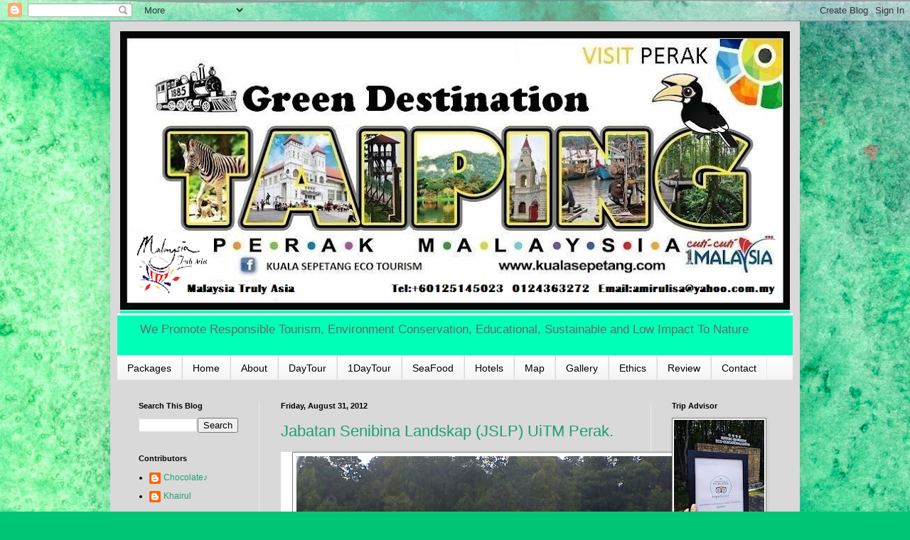

--- FILE ---
content_type: text/html; charset=UTF-8
request_url: http://www.kualasepetang.com/2012/08/
body_size: 29432
content:
<!DOCTYPE html>
<html class='v2' dir='ltr' lang='en'>
<head>
<link href='https://www.blogger.com/static/v1/widgets/4128112664-css_bundle_v2.css' rel='stylesheet' type='text/css'/>
<meta content='width=1100' name='viewport'/>
<meta content='text/html; charset=UTF-8' http-equiv='Content-Type'/>
<meta content='blogger' name='generator'/>
<link href='http://www.kualasepetang.com/favicon.ico' rel='icon' type='image/x-icon'/>
<link href='http://www.kualasepetang.com/2012/08/' rel='canonical'/>
<link rel="alternate" type="application/atom+xml" title="KUALA SEPETANG ECO TOURISM Matang Mangrove Forest Reserve Tour, Bird Watch, Fireflies Sighting  - Atom" href="http://www.kualasepetang.com/feeds/posts/default" />
<link rel="alternate" type="application/rss+xml" title="KUALA SEPETANG ECO TOURISM Matang Mangrove Forest Reserve Tour, Bird Watch, Fireflies Sighting  - RSS" href="http://www.kualasepetang.com/feeds/posts/default?alt=rss" />
<link rel="service.post" type="application/atom+xml" title="KUALA SEPETANG ECO TOURISM Matang Mangrove Forest Reserve Tour, Bird Watch, Fireflies Sighting  - Atom" href="https://www.blogger.com/feeds/743318316289050752/posts/default" />
<!--Can't find substitution for tag [blog.ieCssRetrofitLinks]-->
<meta content='http://www.kualasepetang.com/2012/08/' property='og:url'/>
<meta content='KUALA SEPETANG ECO TOURISM Matang Mangrove Forest Reserve Tour, Bird Watch, Fireflies Sighting ' property='og:title'/>
<meta content='    We Promote Responsible Tourism, Environment Conservation, Educational, Sustainable and Low Impact To Nature' property='og:description'/>
<title>KUALA SEPETANG ECO TOURISM Matang Mangrove Forest Reserve Tour, Bird Watch, Fireflies Sighting : August 2012</title>
<style id='page-skin-1' type='text/css'><!--
/*
-----------------------------------------------
Blogger Template Style
Name:     Simple
Designer: Blogger
URL:      www.blogger.com
----------------------------------------------- */
/* Content
----------------------------------------------- */
body {
font: normal normal 12px Arial, Tahoma, Helvetica, FreeSans, sans-serif;
color: #000000;
background: #00C675 url(//themes.googleusercontent.com/image?id=0BwVBOzw_-hbMMGY4YzQ0NTgtYTg2OS00NDE0LWIyNDUtMDQ5YWQ5Mjk2OTUx) repeat fixed top center /* Credit: Roofoo (http://www.istockphoto.com/googleimages.php?id=417085&platform=blogger) */;
padding: 0 40px 40px 40px;
}
html body .region-inner {
min-width: 0;
max-width: 100%;
width: auto;
}
h2 {
font-size: 22px;
}
a:link {
text-decoration:none;
color: #1c9f70;
}
a:visited {
text-decoration:none;
color: #7e7e7e;
}
a:hover {
text-decoration:underline;
color: #23ffc1;
}
.body-fauxcolumn-outer .fauxcolumn-inner {
background: transparent none repeat scroll top left;
_background-image: none;
}
.body-fauxcolumn-outer .cap-top {
position: absolute;
z-index: 1;
height: 400px;
width: 100%;
}
.body-fauxcolumn-outer .cap-top .cap-left {
width: 100%;
background: transparent none repeat-x scroll top left;
_background-image: none;
}
.content-outer {
-moz-box-shadow: 0 0 40px rgba(0, 0, 0, .15);
-webkit-box-shadow: 0 0 5px rgba(0, 0, 0, .15);
-goog-ms-box-shadow: 0 0 10px #333333;
box-shadow: 0 0 40px rgba(0, 0, 0, .15);
margin-bottom: 1px;
}
.content-inner {
padding: 10px 10px;
}
.content-inner {
background-color: #d9d9d9;
}
/* Header
----------------------------------------------- */
.header-outer {
background: #00ffb7 none repeat-x scroll 0 -400px;
_background-image: none;
}
.Header h1 {
font: normal normal 60px Arial, Tahoma, Helvetica, FreeSans, sans-serif;
color: #ffc122;
text-shadow: -1px -1px 1px rgba(0, 0, 0, .2);
}
.Header h1 a {
color: #ffc122;
}
.Header .description {
font-size: 140%;
color: #696969;
}
.header-inner .Header .titlewrapper {
padding: 22px 30px;
}
.header-inner .Header .descriptionwrapper {
padding: 0 30px;
}
/* Tabs
----------------------------------------------- */
.tabs-inner .section:first-child {
border-top: 1px solid #eaeaea;
}
.tabs-inner .section:first-child ul {
margin-top: -1px;
border-top: 1px solid #eaeaea;
border-left: 0 solid #eaeaea;
border-right: 0 solid #eaeaea;
}
.tabs-inner .widget ul {
background: #f2f2f2 url(https://resources.blogblog.com/blogblog/data/1kt/simple/gradients_light.png) repeat-x scroll 0 -800px;
_background-image: none;
border-bottom: 1px solid #eaeaea;
margin-top: 0;
margin-left: -30px;
margin-right: -30px;
}
.tabs-inner .widget li a {
display: inline-block;
padding: .6em 1em;
font: normal normal 14px Arial, Tahoma, Helvetica, FreeSans, sans-serif;
color: #000000;
border-left: 1px solid #d9d9d9;
border-right: 1px solid #eaeaea;
}
.tabs-inner .widget li:first-child a {
border-left: none;
}
.tabs-inner .widget li.selected a, .tabs-inner .widget li a:hover {
color: #ff2260;
background-color: #ffe090;
text-decoration: none;
}
/* Columns
----------------------------------------------- */
.main-outer {
border-top: 0 solid #eaeaea;
}
.fauxcolumn-left-outer .fauxcolumn-inner {
border-right: 1px solid #eaeaea;
}
.fauxcolumn-right-outer .fauxcolumn-inner {
border-left: 1px solid #eaeaea;
}
/* Headings
----------------------------------------------- */
div.widget > h2,
div.widget h2.title {
margin: 0 0 1em 0;
font: normal bold 11px Arial, Tahoma, Helvetica, FreeSans, sans-serif;
color: #000000;
}
/* Widgets
----------------------------------------------- */
.widget .zippy {
color: #919191;
text-shadow: 2px 2px 1px rgba(0, 0, 0, .1);
}
.widget .popular-posts ul {
list-style: none;
}
/* Posts
----------------------------------------------- */
h2.date-header {
font: normal bold 11px Arial, Tahoma, Helvetica, FreeSans, sans-serif;
}
.date-header span {
background-color: transparent;
color: #000000;
padding: inherit;
letter-spacing: inherit;
margin: inherit;
}
.main-inner {
padding-top: 30px;
padding-bottom: 30px;
}
.main-inner .column-center-inner {
padding: 0 15px;
}
.main-inner .column-center-inner .section {
margin: 0 15px;
}
.post {
margin: 0 0 25px 0;
}
h3.post-title, .comments h4 {
font: normal normal 22px Arial, Tahoma, Helvetica, FreeSans, sans-serif;
margin: .75em 0 0;
}
.post-body {
font-size: 110%;
line-height: 1.4;
position: relative;
}
.post-body img, .post-body .tr-caption-container, .Profile img, .Image img,
.BlogList .item-thumbnail img {
padding: 2px;
background: #ffffff;
border: 1px solid #7e7e7e;
-moz-box-shadow: 1px 1px 5px rgba(0, 0, 0, .1);
-webkit-box-shadow: 1px 1px 5px rgba(0, 0, 0, .1);
box-shadow: 1px 1px 5px rgba(0, 0, 0, .1);
}
.post-body img, .post-body .tr-caption-container {
padding: 5px;
}
.post-body .tr-caption-container {
color: #000000;
}
.post-body .tr-caption-container img {
padding: 0;
background: transparent;
border: none;
-moz-box-shadow: 0 0 0 rgba(0, 0, 0, .1);
-webkit-box-shadow: 0 0 0 rgba(0, 0, 0, .1);
box-shadow: 0 0 0 rgba(0, 0, 0, .1);
}
.post-header {
margin: 0 0 1.5em;
line-height: 1.6;
font-size: 90%;
}
.post-footer {
margin: 20px -2px 0;
padding: 5px 10px;
color: #515151;
background-color: #f6f6f6;
border-bottom: 1px solid #eaeaea;
line-height: 1.6;
font-size: 90%;
}
#comments .comment-author {
padding-top: 1.5em;
border-top: 1px solid #eaeaea;
background-position: 0 1.5em;
}
#comments .comment-author:first-child {
padding-top: 0;
border-top: none;
}
.avatar-image-container {
margin: .2em 0 0;
}
#comments .avatar-image-container img {
border: 1px solid #7e7e7e;
}
/* Comments
----------------------------------------------- */
.comments .comments-content .icon.blog-author {
background-repeat: no-repeat;
background-image: url([data-uri]);
}
.comments .comments-content .loadmore a {
border-top: 1px solid #919191;
border-bottom: 1px solid #919191;
}
.comments .comment-thread.inline-thread {
background-color: #f6f6f6;
}
.comments .continue {
border-top: 2px solid #919191;
}
/* Accents
---------------------------------------------- */
.section-columns td.columns-cell {
border-left: 1px solid #eaeaea;
}
.blog-pager {
background: transparent none no-repeat scroll top center;
}
.blog-pager-older-link, .home-link,
.blog-pager-newer-link {
background-color: #d9d9d9;
padding: 5px;
}
.footer-outer {
border-top: 0 dashed #bbbbbb;
}
/* Mobile
----------------------------------------------- */
body.mobile  {
background-size: auto;
}
.mobile .body-fauxcolumn-outer {
background: transparent none repeat scroll top left;
}
.mobile .body-fauxcolumn-outer .cap-top {
background-size: 100% auto;
}
.mobile .content-outer {
-webkit-box-shadow: 0 0 3px rgba(0, 0, 0, .15);
box-shadow: 0 0 3px rgba(0, 0, 0, .15);
}
.mobile .tabs-inner .widget ul {
margin-left: 0;
margin-right: 0;
}
.mobile .post {
margin: 0;
}
.mobile .main-inner .column-center-inner .section {
margin: 0;
}
.mobile .date-header span {
padding: 0.1em 10px;
margin: 0 -10px;
}
.mobile h3.post-title {
margin: 0;
}
.mobile .blog-pager {
background: transparent none no-repeat scroll top center;
}
.mobile .footer-outer {
border-top: none;
}
.mobile .main-inner, .mobile .footer-inner {
background-color: #d9d9d9;
}
.mobile-index-contents {
color: #000000;
}
.mobile-link-button {
background-color: #1c9f70;
}
.mobile-link-button a:link, .mobile-link-button a:visited {
color: #ffffff;
}
.mobile .tabs-inner .section:first-child {
border-top: none;
}
.mobile .tabs-inner .PageList .widget-content {
background-color: #ffe090;
color: #ff2260;
border-top: 1px solid #eaeaea;
border-bottom: 1px solid #eaeaea;
}
.mobile .tabs-inner .PageList .widget-content .pagelist-arrow {
border-left: 1px solid #eaeaea;
}

--></style>
<style id='template-skin-1' type='text/css'><!--
body {
min-width: 970px;
}
.content-outer, .content-fauxcolumn-outer, .region-inner {
min-width: 970px;
max-width: 970px;
_width: 970px;
}
.main-inner .columns {
padding-left: 200px;
padding-right: 200px;
}
.main-inner .fauxcolumn-center-outer {
left: 200px;
right: 200px;
/* IE6 does not respect left and right together */
_width: expression(this.parentNode.offsetWidth -
parseInt("200px") -
parseInt("200px") + 'px');
}
.main-inner .fauxcolumn-left-outer {
width: 200px;
}
.main-inner .fauxcolumn-right-outer {
width: 200px;
}
.main-inner .column-left-outer {
width: 200px;
right: 100%;
margin-left: -200px;
}
.main-inner .column-right-outer {
width: 200px;
margin-right: -200px;
}
#layout {
min-width: 0;
}
#layout .content-outer {
min-width: 0;
width: 800px;
}
#layout .region-inner {
min-width: 0;
width: auto;
}
body#layout div.add_widget {
padding: 8px;
}
body#layout div.add_widget a {
margin-left: 32px;
}
--></style>
<style>
    body {background-image:url(\/\/themes.googleusercontent.com\/image?id=0BwVBOzw_-hbMMGY4YzQ0NTgtYTg2OS00NDE0LWIyNDUtMDQ5YWQ5Mjk2OTUx);}
    
@media (max-width: 200px) { body {background-image:url(\/\/themes.googleusercontent.com\/image?id=0BwVBOzw_-hbMMGY4YzQ0NTgtYTg2OS00NDE0LWIyNDUtMDQ5YWQ5Mjk2OTUx&options=w200);}}
@media (max-width: 400px) and (min-width: 201px) { body {background-image:url(\/\/themes.googleusercontent.com\/image?id=0BwVBOzw_-hbMMGY4YzQ0NTgtYTg2OS00NDE0LWIyNDUtMDQ5YWQ5Mjk2OTUx&options=w400);}}
@media (max-width: 800px) and (min-width: 401px) { body {background-image:url(\/\/themes.googleusercontent.com\/image?id=0BwVBOzw_-hbMMGY4YzQ0NTgtYTg2OS00NDE0LWIyNDUtMDQ5YWQ5Mjk2OTUx&options=w800);}}
@media (max-width: 1200px) and (min-width: 801px) { body {background-image:url(\/\/themes.googleusercontent.com\/image?id=0BwVBOzw_-hbMMGY4YzQ0NTgtYTg2OS00NDE0LWIyNDUtMDQ5YWQ5Mjk2OTUx&options=w1200);}}
/* Last tag covers anything over one higher than the previous max-size cap. */
@media (min-width: 1201px) { body {background-image:url(\/\/themes.googleusercontent.com\/image?id=0BwVBOzw_-hbMMGY4YzQ0NTgtYTg2OS00NDE0LWIyNDUtMDQ5YWQ5Mjk2OTUx&options=w1600);}}
  </style>
<link href='https://www.blogger.com/dyn-css/authorization.css?targetBlogID=743318316289050752&amp;zx=a1408f4d-7814-41f1-a363-ecd84260c445' media='none' onload='if(media!=&#39;all&#39;)media=&#39;all&#39;' rel='stylesheet'/><noscript><link href='https://www.blogger.com/dyn-css/authorization.css?targetBlogID=743318316289050752&amp;zx=a1408f4d-7814-41f1-a363-ecd84260c445' rel='stylesheet'/></noscript>
<meta name='google-adsense-platform-account' content='ca-host-pub-1556223355139109'/>
<meta name='google-adsense-platform-domain' content='blogspot.com'/>

<!-- data-ad-client=ca-pub-7872905459166332 -->

</head>
<body class='loading variant-pale'>
<div class='navbar section' id='navbar' name='Navbar'><div class='widget Navbar' data-version='1' id='Navbar1'><script type="text/javascript">
    function setAttributeOnload(object, attribute, val) {
      if(window.addEventListener) {
        window.addEventListener('load',
          function(){ object[attribute] = val; }, false);
      } else {
        window.attachEvent('onload', function(){ object[attribute] = val; });
      }
    }
  </script>
<div id="navbar-iframe-container"></div>
<script type="text/javascript" src="https://apis.google.com/js/platform.js"></script>
<script type="text/javascript">
      gapi.load("gapi.iframes:gapi.iframes.style.bubble", function() {
        if (gapi.iframes && gapi.iframes.getContext) {
          gapi.iframes.getContext().openChild({
              url: 'https://www.blogger.com/navbar/743318316289050752?origin\x3dhttp://www.kualasepetang.com',
              where: document.getElementById("navbar-iframe-container"),
              id: "navbar-iframe"
          });
        }
      });
    </script><script type="text/javascript">
(function() {
var script = document.createElement('script');
script.type = 'text/javascript';
script.src = '//pagead2.googlesyndication.com/pagead/js/google_top_exp.js';
var head = document.getElementsByTagName('head')[0];
if (head) {
head.appendChild(script);
}})();
</script>
</div></div>
<div class='body-fauxcolumns'>
<div class='fauxcolumn-outer body-fauxcolumn-outer'>
<div class='cap-top'>
<div class='cap-left'></div>
<div class='cap-right'></div>
</div>
<div class='fauxborder-left'>
<div class='fauxborder-right'></div>
<div class='fauxcolumn-inner'>
</div>
</div>
<div class='cap-bottom'>
<div class='cap-left'></div>
<div class='cap-right'></div>
</div>
</div>
</div>
<div class='content'>
<div class='content-fauxcolumns'>
<div class='fauxcolumn-outer content-fauxcolumn-outer'>
<div class='cap-top'>
<div class='cap-left'></div>
<div class='cap-right'></div>
</div>
<div class='fauxborder-left'>
<div class='fauxborder-right'></div>
<div class='fauxcolumn-inner'>
</div>
</div>
<div class='cap-bottom'>
<div class='cap-left'></div>
<div class='cap-right'></div>
</div>
</div>
</div>
<div class='content-outer'>
<div class='content-cap-top cap-top'>
<div class='cap-left'></div>
<div class='cap-right'></div>
</div>
<div class='fauxborder-left content-fauxborder-left'>
<div class='fauxborder-right content-fauxborder-right'></div>
<div class='content-inner'>
<header>
<div class='header-outer'>
<div class='header-cap-top cap-top'>
<div class='cap-left'></div>
<div class='cap-right'></div>
</div>
<div class='fauxborder-left header-fauxborder-left'>
<div class='fauxborder-right header-fauxborder-right'></div>
<div class='region-inner header-inner'>
<div class='header section' id='header' name='Header'><div class='widget Header' data-version='1' id='Header1'>
<div id='header-inner'>
<a href='http://www.kualasepetang.com/' style='display: block'>
<img alt='KUALA SEPETANG ECO TOURISM Matang Mangrove Forest Reserve Tour, Bird Watch, Fireflies Sighting ' height='404px; ' id='Header1_headerimg' src='https://blogger.googleusercontent.com/img/a/AVvXsEiCME_9piQL3UqpEllUM9rW67Z8YiwE5k_wEBFtrGxVGBbHxrgY05gMb5Aj6XMYGMbNQLNv74emj54mwQtNmOi2EBPKUwzkU8ED2mG5rvQj5byfikJNphCzi42wzl2_3gqYAMyCwD06Ypbd5xU2ReFH4Bl6B2wR0b0mKurmvB4nD79KTNO7AuKZAF_auQ=s950' style='display: block' width='950px; '/>
</a>
<div class='descriptionwrapper'>
<p class='description'><span>    We Promote Responsible Tourism, Environment Conservation, Educational, Sustainable and Low Impact To Nature</span></p>
</div>
</div>
</div></div>
</div>
</div>
<div class='header-cap-bottom cap-bottom'>
<div class='cap-left'></div>
<div class='cap-right'></div>
</div>
</div>
</header>
<div class='tabs-outer'>
<div class='tabs-cap-top cap-top'>
<div class='cap-left'></div>
<div class='cap-right'></div>
</div>
<div class='fauxborder-left tabs-fauxborder-left'>
<div class='fauxborder-right tabs-fauxborder-right'></div>
<div class='region-inner tabs-inner'>
<div class='tabs section' id='crosscol' name='Cross-Column'><div class='widget PageList' data-version='1' id='PageList1'>
<h2>Pages</h2>
<div class='widget-content'>
<ul>
<li>
<a href='http://www.kualasepetang.com/p/packages_13.html'>Packages</a>
</li>
<li>
<a href='http://www.kualasepetang.com/'>Home</a>
</li>
<li>
<a href='http://www.kualasepetang.com/p/about.html'>About</a>
</li>
<li>
<a href='http://www.kualasepetang.com/p/sepetang-tour.html'>DayTour</a>
</li>
<li>
<a href='http://www.kualasepetang.com/p/charcoal.html'>1DayTour</a>
</li>
<li>
<a href='http://www.kualasepetang.com/p/seafood.html'>SeaFood</a>
</li>
<li>
<a href='http://www.kualasepetang.com/p/hotels.html'>Hotels</a>
</li>
<li>
<a href='http://www.kualasepetang.com/p/map.html'>Map</a>
</li>
<li>
<a href='http://www.kualasepetang.com/p/gallery.html'>Gallery</a>
</li>
<li>
<a href='http://www.kualasepetang.com/p/ethics.html'>Ethics</a>
</li>
<li>
<a href='http://www.kualasepetang.com/p/review.html'>Review</a>
</li>
<li>
<a href='http://www.kualasepetang.com/p/contact-us.html'>Contact</a>
</li>
</ul>
<div class='clear'></div>
</div>
</div></div>
<div class='tabs no-items section' id='crosscol-overflow' name='Cross-Column 2'></div>
</div>
</div>
<div class='tabs-cap-bottom cap-bottom'>
<div class='cap-left'></div>
<div class='cap-right'></div>
</div>
</div>
<div class='main-outer'>
<div class='main-cap-top cap-top'>
<div class='cap-left'></div>
<div class='cap-right'></div>
</div>
<div class='fauxborder-left main-fauxborder-left'>
<div class='fauxborder-right main-fauxborder-right'></div>
<div class='region-inner main-inner'>
<div class='columns fauxcolumns'>
<div class='fauxcolumn-outer fauxcolumn-center-outer'>
<div class='cap-top'>
<div class='cap-left'></div>
<div class='cap-right'></div>
</div>
<div class='fauxborder-left'>
<div class='fauxborder-right'></div>
<div class='fauxcolumn-inner'>
</div>
</div>
<div class='cap-bottom'>
<div class='cap-left'></div>
<div class='cap-right'></div>
</div>
</div>
<div class='fauxcolumn-outer fauxcolumn-left-outer'>
<div class='cap-top'>
<div class='cap-left'></div>
<div class='cap-right'></div>
</div>
<div class='fauxborder-left'>
<div class='fauxborder-right'></div>
<div class='fauxcolumn-inner'>
</div>
</div>
<div class='cap-bottom'>
<div class='cap-left'></div>
<div class='cap-right'></div>
</div>
</div>
<div class='fauxcolumn-outer fauxcolumn-right-outer'>
<div class='cap-top'>
<div class='cap-left'></div>
<div class='cap-right'></div>
</div>
<div class='fauxborder-left'>
<div class='fauxborder-right'></div>
<div class='fauxcolumn-inner'>
</div>
</div>
<div class='cap-bottom'>
<div class='cap-left'></div>
<div class='cap-right'></div>
</div>
</div>
<!-- corrects IE6 width calculation -->
<div class='columns-inner'>
<div class='column-center-outer'>
<div class='column-center-inner'>
<div class='main section' id='main' name='Main'><div class='widget Blog' data-version='1' id='Blog1'>
<div class='blog-posts hfeed'>

          <div class="date-outer">
        
<h2 class='date-header'><span>Friday, August 31, 2012</span></h2>

          <div class="date-posts">
        
<div class='post-outer'>
<div class='post hentry uncustomized-post-template' itemprop='blogPost' itemscope='itemscope' itemtype='http://schema.org/BlogPosting'>
<meta content='https://blogger.googleusercontent.com/img/b/R29vZ2xl/AVvXsEhz1iSSSQOsPxGY_AoDJk74_DiXvJbn1K9S8BQEKyY1Y3CTY-8JvBd2Bf0aEhQpO3ijL3WigeOS3Dgq1wwQHkMuS59uXaJWNHDIkaspM7kn8DL_DxUlGsXTNujFwy6jkZUAu6fsPoaoQ7dI/s640/DSC00552.jpg' itemprop='image_url'/>
<meta content='743318316289050752' itemprop='blogId'/>
<meta content='2116911195496306578' itemprop='postId'/>
<a name='2116911195496306578'></a>
<h3 class='post-title entry-title' itemprop='name'>
<a href='http://www.kualasepetang.com/2012/08/jabatan-senibina-landskap-jslp-uitm.html'>Jabatan Senibina Landskap (JSLP)  UiTM Perak. </a>
</h3>
<div class='post-header'>
<div class='post-header-line-1'></div>
</div>
<div class='post-body entry-content' id='post-body-2116911195496306578' itemprop='description articleBody'>
<div id="yiv1312902733yui_3_2_0_17_1344566198797192" style="background-color: white; color: #454545; font-family: times, serif; font-size: 12pt;">
<div class="separator" style="clear: both; text-align: center;">
<a href="https://blogger.googleusercontent.com/img/b/R29vZ2xl/AVvXsEhz1iSSSQOsPxGY_AoDJk74_DiXvJbn1K9S8BQEKyY1Y3CTY-8JvBd2Bf0aEhQpO3ijL3WigeOS3Dgq1wwQHkMuS59uXaJWNHDIkaspM7kn8DL_DxUlGsXTNujFwy6jkZUAu6fsPoaoQ7dI/s1600/DSC00552.jpg" imageanchor="1" style="margin-left: 1em; margin-right: 1em;"><img border="0" height="369" src="https://blogger.googleusercontent.com/img/b/R29vZ2xl/AVvXsEhz1iSSSQOsPxGY_AoDJk74_DiXvJbn1K9S8BQEKyY1Y3CTY-8JvBd2Bf0aEhQpO3ijL3WigeOS3Dgq1wwQHkMuS59uXaJWNHDIkaspM7kn8DL_DxUlGsXTNujFwy6jkZUAu6fsPoaoQ7dI/s640/DSC00552.jpg" width="640" /></a></div>
<a href="https://blogger.googleusercontent.com/img/b/R29vZ2xl/AVvXsEiRvR2GN36MHdkTqy5IGOzUg1hNF3Qlv6apMeuvlcENaxPuZJDi5Bk4BWM3xiY-PiAijsypCc3bCEjXXDCJjZNG3lobSv-TZ5KkbU_8duwjj1cGNokB0UNmlRhP-tBppZ0ZNnXjVj15koCU/s1600/207067_476933235652002_1456483016_n.jpg" imageanchor="1" style="clear: right; float: right; margin-bottom: 1em; margin-left: 1em;"><img border="0" height="150" src="https://blogger.googleusercontent.com/img/b/R29vZ2xl/AVvXsEiRvR2GN36MHdkTqy5IGOzUg1hNF3Qlv6apMeuvlcENaxPuZJDi5Bk4BWM3xiY-PiAijsypCc3bCEjXXDCJjZNG3lobSv-TZ5KkbU_8duwjj1cGNokB0UNmlRhP-tBppZ0ZNnXjVj15koCU/s200/207067_476933235652002_1456483016_n.jpg" width="200" /></a></div>
<div id="yiv1312902733yui_3_2_0_17_1344566198797193" style="color: #454545; font-family: times, serif; font-size: 16px;">
UiTM Perak.&nbsp;</div>
<div id="yiv1312902733yui_3_2_0_17_1344566198797199" style="color: #454545; font-family: times, serif; font-size: 16px;">
<br id="yiv1312902733yui_3_2_0_17_1344566198797210" /></div>
<div id="yiv1312902733yui_3_2_0_17_1344566198797205" style="color: #454545; font-family: times, serif; font-size: 16px;">
<b><span class="yiv1312902733Apple-style-span" style="font-size: medium;"><u>Pakej Kuala Sepetang EcoTourism</u></span></b></div>
<div id="yiv1312902733yui_3_2_0_17_1344566198797213" style="color: #454545; font-family: times, serif; font-size: 16px;">
<br id="yiv1312902733yui_3_2_0_17_1344566198797221" /></div>
<div id="yiv1312902733yui_3_2_0_17_1344566198797216" style="color: #454545; font-family: times, serif; font-size: 16px;">
Kami amat berbesar hati mengalu-alukan kedatangan pelajar dan pensyarah dari UiTM Perak.&nbsp;</div>
<div class="yiv1312902733yui_3_2_0_17_134456619879795" id="yiv1312902733yui_3_2_0_17_1344566198797243" style="color: #454545; font-family: arial, helvetica, sans-serif; font-size: 13px;">
<b id="yiv1312902733yui_3_2_0_17_1344566198797242">Tarikh</b><b>:<span class="yiv1312902733Apple-tab-span" style="white-space: pre;">     </span><span id="yiv1312902733yui_3_2_0_17_1344566198797386">30.08.2012&nbsp;</span>12.00 tghari&nbsp;<span id="yiv1312902733yui_3_2_0_17_1344566198797263">(Khamis) -&nbsp;</span><span class="yiv1312902733tab" id="yiv1312902733yui_3_2_0_17_1344566198797270">&nbsp;&nbsp;&nbsp;&nbsp;</span><span class="yiv1312902733tab" id="yiv1312902733yui_3_2_0_17_1344566198797275">&nbsp;&nbsp;&nbsp;&nbsp;</span><span class="yiv1312902733tab" id="yiv1312902733yui_3_2_0_17_1344566198797280">&nbsp;&nbsp;&nbsp;&nbsp;</span><span class="yiv1312902733tab" id="yiv1312902733yui_3_2_0_17_1344566198797285">&nbsp;&nbsp;&nbsp;&nbsp;</span><span class="yiv1312902733tab" id="yiv1312902733yui_3_2_0_17_1344566198797290">&nbsp;&nbsp;&nbsp;&nbsp;</span><span class="yiv1312902733tab" id="yiv1312902733yui_3_2_0_17_1344566198797295">&nbsp;&nbsp;&nbsp;&nbsp;</span><span class="yiv1312902733tab" id="yiv1312902733yui_3_2_0_17_1344566198797300">&nbsp;&nbsp;&nbsp;&nbsp;</span><span class="yiv1312902733tab" id="yiv1312902733yui_3_2_0_17_1344566198797305">&nbsp;&nbsp;&nbsp;&nbsp;</span><span class="yiv1312902733tab" id="yiv1312902733yui_3_2_0_17_1344566198797310">&nbsp;&nbsp;&nbsp;&nbsp;</span><span class="yiv1312902733tab" id="yiv1312902733yui_3_2_0_17_1344566198797315">&nbsp;&nbsp;&nbsp;&nbsp;</span><span class="yiv1312902733tab" id="yiv1312902733yui_3_2_0_17_1344566198797320">&nbsp;&nbsp;&nbsp;&nbsp;</span><span class="yiv1312902733tab" id="yiv1312902733yui_3_2_0_17_1344566198797325">&nbsp;&nbsp;&nbsp;&nbsp;</span></b><br />
<b><span id="yiv1312902733yui_3_2_0_17_1344566198797263">&nbsp; &nbsp; &nbsp; &nbsp; &nbsp; &nbsp; &nbsp; &nbsp; 31.08.2012&nbsp;</span>3.00ptg&nbsp;<span id="yiv1312902733yui_3_2_0_17_1344566198797263">(Jumaat)</span></b></div>
<div class="yiv1312902733yui_3_2_0_17_1344566198797101" id="yiv1312902733yui_3_2_0_17_1344566198797338" style="color: #454545; font-family: arial, helvetica, sans-serif; font-size: 13px;">
<b><span id="yiv1312902733yui_3_2_0_17_1344566198797337">Jumlah Pelajar</span>:&nbsp;<span class="yiv1312902733Apple-tab-span" style="white-space: pre;">   </span>42 org</b></div>
<div class="yiv1312902733yui_3_2_0_17_1344566198797105" id="yiv1312902733yui_3_2_0_17_1344566198797345" style="color: #454545; font-family: arial, helvetica, sans-serif; font-size: 13px;">
<b>Jumlah Pensyarah Pengiring: &nbsp;</b><b id="yiv1312902733yui_3_2_0_17_1344566198797350">3 org</b></div>
<div class="yiv1312902733yui_3_2_0_17_1344566198797105 yiv1312902733yui_3_2_0_17_134457684728678" id="yiv1312902733yui_3_2_0_17_1344566198797345" style="color: #454545; font-family: arial, helvetica, sans-serif; font-size: 13px;">
<span id="yiv1312902733yui_3_2_0_17_1344566198797350">Berikut ialah perincian perbelanjaan anda semua</span><br />
<b><br /></b>
<b id="yiv1312902733yui_3_2_0_17_1344566198797386">30.08.2012&nbsp;</b><b>12.00 tghari&nbsp;</b><b id="yiv1312902733yui_3_2_0_17_1344566198797263">(Khamis)</b><br />
<span id="yiv1312902733yui_3_2_0_17_1344566198797350">Makan tengah hari&nbsp;</span><span class="yiv1312902733tab" id="yiv1312902733yui_3_2_0_17_1344566198797357">&nbsp;&nbsp;&nbsp;&nbsp;</span><span class="yiv1312902733tab" id="yiv1312902733yui_3_2_0_17_1344566198797362">&nbsp;&nbsp; &nbsp;&nbsp;&nbsp;</span><span class="yiv1312902733tab" id="yiv1312902733yui_3_2_0_17_1344566198797367">&nbsp;&nbsp;&nbsp;&nbsp;</span><span class="yiv1312902733tab" id="yiv1312902733yui_3_2_0_17_1344566198797372">&nbsp;&nbsp;&nbsp;&nbsp;</span><span class="yiv1312902733tab" id="yiv1312902733yui_3_2_0_17_1344566198797377">&nbsp; &nbsp; &nbsp; Nasi Tomato, Ayam Merah, Dalca and Jelatah serta Air</span><br />
<span class="yiv1312902733tab" id="yiv1312902733yui_3_2_0_17_1344566198797432">Lawatan Pusat Eko Pelajaran<span class="yiv1312902733Apple-tab-span" style="white-space: pre;"> </span>&nbsp; &nbsp; (Pek aktiviti Hutan Paya Laut dibekalkan setiap kumpulan)</span></div>
<div class="yiv1312902733yui_3_2_0_17_1344566198797105 yiv1312902733yui_3_2_0_17_134457684728678" id="yiv1312902733yui_3_2_0_17_1344566198797345" style="color: #454545; font-family: arial, helvetica, sans-serif; font-size: 13px;">
<span class="yiv1312902733tab" id="yiv1312902733yui_3_2_0_17_1344566198797432">Mee Banjir Udang Mak Teh<span class="yiv1312902733Apple-tab-span" style="white-space: pre;"> </span>&nbsp; &nbsp;&nbsp;<span class="yiv1312902733Apple-tab-span" style="white-space: pre;"> </span>&nbsp; &nbsp; Saiz besar</span></div>
<div class="yiv1312902733yui_3_2_0_17_1344566198797105 yiv1312902733yui_3_2_0_17_134457684728678" id="yiv1312902733yui_3_2_0_17_1344566198797345" style="color: #454545; font-family: arial, helvetica, sans-serif; font-size: 13px;">
<span class="yiv1312902733tab" id="yiv1312902733yui_3_2_0_17_1344566198797432">Boat Ride and Fireflies<span class="yiv1312902733Apple-tab-span" style="white-space: pre;">  </span>&nbsp; &nbsp; &nbsp; &nbsp; &nbsp; &nbsp; &nbsp; Sandwish dan air kotak atas bot serta peralatan nelayan</span></div>
<div class="yiv1312902733yui_3_2_0_17_1344566198797105 yiv1312902733yui_3_2_0_17_134457684728678" id="yiv1312902733yui_3_2_0_17_1344566198797345" style="color: #454545; font-family: arial, helvetica, sans-serif; font-size: 13px;">
<span class="yiv1312902733tab" id="yiv1312902733yui_3_2_0_17_1344566198797432">Makan malam&nbsp;<span class="yiv1312902733Apple-tab-span" style="white-space: pre;">                       </span>&nbsp; &nbsp; Nasi Ayam</span><br />
<span class="yiv1312902733tab"><br /></span></div>
<div class="yiv1312902733yui_3_2_0_17_1344566198797105 yiv1312902733yui_3_2_0_17_134457684728678" id="yiv1312902733yui_3_2_0_17_1344566198797345" style="color: #454545; font-family: arial, helvetica, sans-serif; font-size: 13px; font-weight: bold;">
<a href="https://blogger.googleusercontent.com/img/b/R29vZ2xl/AVvXsEjyPOAtCOEOvuhtWJM2ulsNj5Vec66-MrKBE8oPSGBSnc__yWDN_1EdC1x6SMoxxjlYTEBDx06erfR4ii2KA2yQCO1XqoNXYF3KEko1khDlVa1Uom32MIM1-867XEZGRXxurZYwtgEDE3MY/s1600/400544_476933138985345_1372933321_n.jpg" imageanchor="1" style="clear: right; float: right; margin-bottom: 1em; margin-left: 1em;"><img border="0" height="150" src="https://blogger.googleusercontent.com/img/b/R29vZ2xl/AVvXsEjyPOAtCOEOvuhtWJM2ulsNj5Vec66-MrKBE8oPSGBSnc__yWDN_1EdC1x6SMoxxjlYTEBDx06erfR4ii2KA2yQCO1XqoNXYF3KEko1khDlVa1Uom32MIM1-867XEZGRXxurZYwtgEDE3MY/s200/400544_476933138985345_1372933321_n.jpg" width="200" /></a><span class="yiv1312902733tab" id="yiv1312902733yui_3_2_0_17_1344566198797432"><span class="yiv1312902733Apple-style-span" style="font-weight: normal;"><b id="yiv1312902733yui_3_2_0_17_1344566198797263">31.08.2012&nbsp;</b></span></span></div>
<div class="yiv1312902733yui_3_2_0_17_1344566198797105 yiv1312902733yui_3_2_0_17_134457684728678" id="yiv1312902733yui_3_2_0_17_1344566198797345" style="color: #454545; font-family: arial, helvetica, sans-serif; font-size: 13px; font-weight: bold;">
<span class="yiv1312902733tab" id="yiv1312902733yui_3_2_0_17_1344566198797432"></span><span class="yiv1312902733Apple-style-span" style="font-weight: normal;">Sarapan sendiri di Gerai Makan Pasar Kamunting</span></div>
<div class="yiv1312902733yui_3_2_0_17_1344566198797105 yiv1312902733yui_3_2_0_17_134457684728678" id="yiv1312902733yui_3_2_0_17_1344566198797345" style="color: #454545; font-family: arial, helvetica, sans-serif; font-size: 13px; font-weight: bold;">
<span class="yiv1312902733Apple-style-span" style="font-weight: normal;">Lawatan Kilang Arang<span class="yiv1312902733Apple-tab-span" style="white-space: pre;">   </span>&nbsp; &nbsp;&nbsp;</span></div>
<div class="yiv1312902733yui_3_2_0_17_1344566198797105 yiv1312902733yui_3_2_0_17_134457684728678" id="yiv1312902733yui_3_2_0_17_1344566198797345" style="color: #454545; font-family: arial, helvetica, sans-serif; font-size: 13px; font-weight: bold;">
<span class="yiv1312902733Apple-style-span" style="font-weight: normal;">Cenderahati percuma untuk setiap peserta</span></div>
<br class="Apple-interchange-newline" />
<br />
<br />
<br />
<div class="separator" style="clear: both; text-align: center;">
<a href="https://blogger.googleusercontent.com/img/b/R29vZ2xl/AVvXsEhf-IAOvrSKGri2zEyTRGolDcI1ao2eJxdIDn8D6yW7gJLcm-Gi5k7K-HbGTyUFstwYaa4ZrU5JHbtz5BGucEPigrtk5eckMs3Krsv9FZeQ36pLIv4oApsofNvsTIwcPiq8iDlZuQtkCdOW/s1600/542343_476933308985328_1051795486_n.jpg" imageanchor="1" style="clear: right; float: right; margin-bottom: 1em; margin-left: 1em;"><img border="0" height="200" src="https://blogger.googleusercontent.com/img/b/R29vZ2xl/AVvXsEhf-IAOvrSKGri2zEyTRGolDcI1ao2eJxdIDn8D6yW7gJLcm-Gi5k7K-HbGTyUFstwYaa4ZrU5JHbtz5BGucEPigrtk5eckMs3Krsv9FZeQ36pLIv4oApsofNvsTIwcPiq8iDlZuQtkCdOW/s200/542343_476933308985328_1051795486_n.jpg" width="150" /></a></div>
<a href="https://blogger.googleusercontent.com/img/b/R29vZ2xl/AVvXsEiD1Vxg5ejf5wLOE7dxnaY03lqovpPY-BxbZtDyhjcK5Gkwnt7wpI7RBb7BHFIVCZfQnpCs-WzicP5lrDM4mV_hsxB0rq-G__eYamYXtjKeD3_dJaqQkd6tt5B3JtqAZLFjQTcOk-GVOvVc/s1600/523530_476933275651998_1968136136_n.jpg" imageanchor="1" style="clear: left; float: left; margin-bottom: 1em; margin-right: 1em;"><img border="0" height="150" src="https://blogger.googleusercontent.com/img/b/R29vZ2xl/AVvXsEiD1Vxg5ejf5wLOE7dxnaY03lqovpPY-BxbZtDyhjcK5Gkwnt7wpI7RBb7BHFIVCZfQnpCs-WzicP5lrDM4mV_hsxB0rq-G__eYamYXtjKeD3_dJaqQkd6tt5B3JtqAZLFjQTcOk-GVOvVc/s200/523530_476933275651998_1968136136_n.jpg" width="200" /></a>&nbsp;<span style="background-color: white; color: #333333; font-family: 'lucida grande', tahoma, verdana, arial, sans-serif; font-size: 11px; line-height: 14px;">Seramai 42 pelajar dan pensyarah dari Jabatan Lanskap melalui pengalaman unik di hutan paya laut dengan pelbagai aktiviti yang menarik, makanan yang lazat dan pengalaman baru yang amat berharga. Apa yang lebih penting mereka dapat merehatkan minda dengan melupakan sebentar beban pembelajaran. Kumpulan yang mengikuti saya berpeluang melihat dolphin yang bermain air kira-kira 50 meter dari chalet tempat kami memancing. Kumpulan yang mengikuti bot Mr Lim menang acara memancing dengan ikan-ikan yang bagak dengan 4 batang pancing</span><br />
<div class="separator" style="clear: both; text-align: center;">
<a href="https://blogger.googleusercontent.com/img/b/R29vZ2xl/AVvXsEiMClX_IElgHL2VfqQ-nZT-xvIRbSsH-xyTBvf8DQxuZySFBGGiL3_d2CG9sabFVI0T8oR1mKRnDuRdGnAseCpspM_Lb0Cs9904zujw5hrUi4n2UNKRPzL2F6ONwaveq_q_lzC6yh7iNTqD/s1600/fishing+at+sunset.jpg" imageanchor="1" style="clear: left; float: left; margin-bottom: 1em; margin-right: 1em;"><img border="0" height="150" src="https://blogger.googleusercontent.com/img/b/R29vZ2xl/AVvXsEiMClX_IElgHL2VfqQ-nZT-xvIRbSsH-xyTBvf8DQxuZySFBGGiL3_d2CG9sabFVI0T8oR1mKRnDuRdGnAseCpspM_Lb0Cs9904zujw5hrUi4n2UNKRPzL2F6ONwaveq_q_lzC6yh7iNTqD/s200/fishing+at+sunset.jpg" width="200" /></a></div>
<br />
<table align="center" cellpadding="0" cellspacing="0" class="tr-caption-container" style="margin-left: auto; margin-right: auto; text-align: center;"><tbody>
<tr><td style="text-align: center;"><a href="https://blogger.googleusercontent.com/img/b/R29vZ2xl/AVvXsEjzE_uqYkh3FsTB_WMgf8bTEpGvLMljy959kNB6OAPU9cj9s68aQRGGwVV_gPRvNqsaUwlKHtUc9xXPFbKn4QpUjptFx67_DoabVDGto3bSvG_GsNz3_ut-SIpA6BihWu7CDUg6kBLG3RJI/s1600/UiTM.jpg" imageanchor="1" style="margin-left: auto; margin-right: auto;"><img border="0" height="240" src="https://blogger.googleusercontent.com/img/b/R29vZ2xl/AVvXsEjzE_uqYkh3FsTB_WMgf8bTEpGvLMljy959kNB6OAPU9cj9s68aQRGGwVV_gPRvNqsaUwlKHtUc9xXPFbKn4QpUjptFx67_DoabVDGto3bSvG_GsNz3_ut-SIpA6BihWu7CDUg6kBLG3RJI/s320/UiTM.jpg" width="320" /></a></td></tr>
<tr><td class="tr-caption" style="text-align: center;">The best from UiTM Students</td></tr>
</tbody></table>
<br />
<table align="center" cellpadding="0" cellspacing="0" class="tr-caption-container" style="margin-left: auto; margin-right: auto; text-align: center;"><tbody>
<tr><td style="text-align: center;"><a href="https://blogger.googleusercontent.com/img/b/R29vZ2xl/AVvXsEiLjAkwSiVku0KKHX2dI6jH9OeO7OqlEhQKRiirr17hp5axS76vdHhXCLGuiUdovMHTWQYD6E0IrZj9VxCQDjxq22x2EIvLDTujcR74hWlRyuuUz0wBXHIfNiuNR04hIUxmZtPD1rQJbgJB/s1600/arang+kayu+kuala+sepetang.jpg" imageanchor="1" style="margin-left: auto; margin-right: auto;"><img border="0" height="240" src="https://blogger.googleusercontent.com/img/b/R29vZ2xl/AVvXsEiLjAkwSiVku0KKHX2dI6jH9OeO7OqlEhQKRiirr17hp5axS76vdHhXCLGuiUdovMHTWQYD6E0IrZj9VxCQDjxq22x2EIvLDTujcR74hWlRyuuUz0wBXHIfNiuNR04hIUxmZtPD1rQJbgJB/s320/arang+kayu+kuala+sepetang.jpg" width="320" /></a></td></tr>
<tr><td class="tr-caption" style="text-align: center;">Pengerusi Koop sedang memberi ucapan</td></tr>
</tbody></table>
<br />
<table align="center" cellpadding="0" cellspacing="0" class="tr-caption-container" style="margin-left: auto; margin-right: auto; text-align: center;"><tbody>
<tr><td style="text-align: center;"><a href="https://blogger.googleusercontent.com/img/b/R29vZ2xl/AVvXsEjQxqngBVs9R17qHu3ihAztyeJUeDgA6W_onCP-0VK1By7RthtXPL1oav2J0wGmJhdpaz2X0CepTOcebD3h4NcNBWD0Yq4RxUKmPhkhE_bqVGYxkzPjox6ctd0s1_qwcxC_LchbWemvuXF5/s1600/dapur+arang+kayu+baru.jpg" imageanchor="1" style="margin-left: auto; margin-right: auto;"><img border="0" height="240" src="https://blogger.googleusercontent.com/img/b/R29vZ2xl/AVvXsEjQxqngBVs9R17qHu3ihAztyeJUeDgA6W_onCP-0VK1By7RthtXPL1oav2J0wGmJhdpaz2X0CepTOcebD3h4NcNBWD0Yq4RxUKmPhkhE_bqVGYxkzPjox6ctd0s1_qwcxC_LchbWemvuXF5/s320/dapur+arang+kayu+baru.jpg" width="320" /></a></td></tr>
<tr><td class="tr-caption" style="text-align: center;">Rumah Baru pelajar UiTM</td></tr>
</tbody></table>
<br />
<table align="center" cellpadding="0" cellspacing="0" class="tr-caption-container" style="margin-left: auto; margin-right: auto; text-align: center;"><tbody>
<tr><td style="text-align: center;"><a href="https://blogger.googleusercontent.com/img/b/R29vZ2xl/AVvXsEggDxsoOJhjSJhhyphenhyphenSeWAoKUKYhblwTCgvLZionF1c1tPnU_OSPUURK0unnDO-7fyRuNLkcxXIYticTwakL-gaxxAdJCfcvuiK0AMpvhXfZg34AuvzzquYDb5F1GJ3JuMfPgm98LiKAncLS8/s1600/rumah+baru+saya.jpg" imageanchor="1" style="margin-left: auto; margin-right: auto;"><img border="0" height="320" src="https://blogger.googleusercontent.com/img/b/R29vZ2xl/AVvXsEggDxsoOJhjSJhhyphenhyphenSeWAoKUKYhblwTCgvLZionF1c1tPnU_OSPUURK0unnDO-7fyRuNLkcxXIYticTwakL-gaxxAdJCfcvuiK0AMpvhXfZg34AuvzzquYDb5F1GJ3JuMfPgm98LiKAncLS8/s320/rumah+baru+saya.jpg" width="240" /></a></td></tr>
<tr><td class="tr-caption" style="text-align: center;">Jemputlah masuk ke rumah baru kami</td></tr>
</tbody></table>
<br />
<table align="center" cellpadding="0" cellspacing="0" class="tr-caption-container" style="margin-left: auto; margin-right: auto; text-align: center;"><tbody>
<tr><td style="text-align: center;"><a href="https://blogger.googleusercontent.com/img/b/R29vZ2xl/AVvXsEi1-ayS3d_iDxRf_IN0_ttJstI9JmvyAk_X5nQV1T2k7AVtGv163GRejq6Or392qz1AZV7EzLJK6ciXUynf6gpRO1-vCjvKUL7PVM9C8PWh_te1YkiBMTJTbSHcTFMG8aALpTzSMmYAATwW/s1600/tapak+kaki+fatin.jpg" imageanchor="1" style="margin-left: auto; margin-right: auto;"><img border="0" height="240" src="https://blogger.googleusercontent.com/img/b/R29vZ2xl/AVvXsEi1-ayS3d_iDxRf_IN0_ttJstI9JmvyAk_X5nQV1T2k7AVtGv163GRejq6Or392qz1AZV7EzLJK6ciXUynf6gpRO1-vCjvKUL7PVM9C8PWh_te1YkiBMTJTbSHcTFMG8aALpTzSMmYAATwW/s320/tapak+kaki+fatin.jpg" width="320" /></a></td></tr>
<tr><td class="tr-caption" style="text-align: center;">Jejak kaki Fatin angkasawan negara ke 2 di planet Marikh</td></tr>
</tbody></table>
<br />
<table align="center" cellpadding="0" cellspacing="0" class="tr-caption-container" style="margin-left: auto; margin-right: auto; text-align: center;"><tbody>
<tr><td style="text-align: center;"><a href="https://blogger.googleusercontent.com/img/b/R29vZ2xl/AVvXsEjH6c1WskfuViHJtZZkpSByml3k3q13PG47qa6p5Erv35iHH2XSajMLKVsmiHcjjiohNfYawzjqq0Qe8RmAkoDSv1kCdMv7PpbWTWhGcmZonmZIn63RNRx1gDVf5hDlzDgWDoTlUrV62dqQ/s1600/tua+guide.jpg" imageanchor="1" style="margin-left: auto; margin-right: auto;"><img border="0" height="320" src="https://blogger.googleusercontent.com/img/b/R29vZ2xl/AVvXsEjH6c1WskfuViHJtZZkpSByml3k3q13PG47qa6p5Erv35iHH2XSajMLKVsmiHcjjiohNfYawzjqq0Qe8RmAkoDSv1kCdMv7PpbWTWhGcmZonmZIn63RNRx1gDVf5hDlzDgWDoTlUrV62dqQ/s320/tua+guide.jpg" width="240" /></a></td></tr>
<tr><td class="tr-caption" style="text-align: center;">Tua Guide baru sedang beraksi</td></tr>
</tbody></table>
<table align="center" cellpadding="0" cellspacing="0" class="tr-caption-container" style="margin-left: auto; margin-right: auto; text-align: center;"><tbody>
<tr><td style="text-align: center;"><a href="https://blogger.googleusercontent.com/img/b/R29vZ2xl/AVvXsEil42NnAT9-MVLKXd0tLdK_33dNEd38-TZFo1t8GY7A2aNcQdZ5KrfpipfPovKMVBU0XixLVwOIk2jzfobVXapRJsN5GAOTtaMeu2cSu6jtdIFm2QtKMjUVrnTxTrbzQ16U7xoQMUt6PhlI/s1600/mangrove+park.jpg" imageanchor="1" style="margin-left: auto; margin-right: auto;"><img border="0" height="240" src="https://blogger.googleusercontent.com/img/b/R29vZ2xl/AVvXsEil42NnAT9-MVLKXd0tLdK_33dNEd38-TZFo1t8GY7A2aNcQdZ5KrfpipfPovKMVBU0XixLVwOIk2jzfobVXapRJsN5GAOTtaMeu2cSu6jtdIFm2QtKMjUVrnTxTrbzQ16U7xoQMUt6PhlI/s320/mangrove+park.jpg" width="320" /></a></td></tr>
<tr><td class="tr-caption" style="text-align: center;">Tua guide Khairul sedan menahan nafas bagi menyembunyikan perutnya yang boroi</td></tr>
</tbody></table>
<br />
<table align="center" cellpadding="0" cellspacing="0" class="tr-caption-container" style="margin-left: auto; margin-right: auto; text-align: center;"><tbody>
<tr><td style="text-align: center;"><a href="https://blogger.googleusercontent.com/img/b/R29vZ2xl/AVvXsEgDXXcz-6Ihjv8XJM5NJtWUI-29pJXSlokt_UkOowqIWGEBjFqM0hAPI_alRvECKt5L_byhAPc5Ak2gHHOy3iI9JO2pCrH2KMUzFRDnBa_hAZfouw2M-njTrezWtplNAjqabdK2HXyn5391/s1600/new+big+boat.jpg" imageanchor="1" style="margin-left: auto; margin-right: auto;"><img border="0" height="240" src="https://blogger.googleusercontent.com/img/b/R29vZ2xl/AVvXsEgDXXcz-6Ihjv8XJM5NJtWUI-29pJXSlokt_UkOowqIWGEBjFqM0hAPI_alRvECKt5L_byhAPc5Ak2gHHOy3iI9JO2pCrH2KMUzFRDnBa_hAZfouw2M-njTrezWtplNAjqabdK2HXyn5391/s320/new+big+boat.jpg" width="320" /></a></td></tr>
<tr><td class="tr-caption" style="text-align: center;">Bot baru Mr Lim</td></tr>
</tbody></table>
<br />
<table align="center" cellpadding="0" cellspacing="0" class="tr-caption-container" style="margin-left: auto; margin-right: auto; text-align: center;"><tbody>
<tr><td style="text-align: center;"><a href="https://blogger.googleusercontent.com/img/b/R29vZ2xl/AVvXsEjlpKbxVJBt0Ob58-F989seWUakgmTeP9EWXw38L1VmX5BxugtNROaWSe3WelbVg3_NAmeyHv1d0R_fd62ZTJsoncXVo_tAGVVJkOwd8mkz4njC2a6N-j2vx-T8f4ZydX6N-blYOALtbYkJ/s1600/on+the+boat.jpg" imageanchor="1" style="margin-left: auto; margin-right: auto;"><img border="0" height="240" src="https://blogger.googleusercontent.com/img/b/R29vZ2xl/AVvXsEjlpKbxVJBt0Ob58-F989seWUakgmTeP9EWXw38L1VmX5BxugtNROaWSe3WelbVg3_NAmeyHv1d0R_fd62ZTJsoncXVo_tAGVVJkOwd8mkz4njC2a6N-j2vx-T8f4ZydX6N-blYOALtbYkJ/s320/on+the+boat.jpg" width="320" /></a></td></tr>
<tr><td class="tr-caption" style="text-align: center;">Hilang 20 helai uban saya setelah berinteraksi dengan orang muda</td></tr>
</tbody></table>
<br />
<table align="center" cellpadding="0" cellspacing="0" class="tr-caption-container" style="margin-left: auto; margin-right: auto; text-align: center;"><tbody>
<tr><td style="text-align: center;"><a href="https://blogger.googleusercontent.com/img/b/R29vZ2xl/AVvXsEhkf5oJ_t1vEGQhG3kw1Bvtk44phaUVeJqzVeVjsLF55SKF7_4W9HOG7JnuOskQQJP51jashPln84RnmqCxkukDuPNZ62CeH7O_L2TbMS05eFXtoV7dcLBvHNkByexUMBqo35kYCCpdiRLd/s1600/sketsa+di+jeti+perhutanan.jpg" imageanchor="1" style="margin-left: auto; margin-right: auto;"><img border="0" height="240" src="https://blogger.googleusercontent.com/img/b/R29vZ2xl/AVvXsEhkf5oJ_t1vEGQhG3kw1Bvtk44phaUVeJqzVeVjsLF55SKF7_4W9HOG7JnuOskQQJP51jashPln84RnmqCxkukDuPNZ62CeH7O_L2TbMS05eFXtoV7dcLBvHNkByexUMBqo35kYCCpdiRLd/s320/sketsa+di+jeti+perhutanan.jpg" width="320" /></a></td></tr>
<tr><td class="tr-caption" style="text-align: center;">Aktiviti menyakat budak-budak</td></tr>
</tbody></table>
<br />
<table align="center" cellpadding="0" cellspacing="0" class="tr-caption-container" style="margin-left: auto; margin-right: auto; text-align: center;"><tbody>
<tr><td style="text-align: center;"><a href="https://blogger.googleusercontent.com/img/b/R29vZ2xl/AVvXsEhRVuJKhU9nJLuwu4SH7bZFkeGox-i5ISe3wh5yR4wiuGStQnrV0TpBHzbMtgh3ALyKRkXRG3KZG41LmAnfPeMKlspPoodC6Wb4A7fN0co7IEY6vPiJtT7aVCmMRXnyRu9arwfigZ7V_3RL/s1600/sketsa2+di+jeti+perhutanan.jpg" imageanchor="1" style="margin-left: auto; margin-right: auto;"><img border="0" height="240" src="https://blogger.googleusercontent.com/img/b/R29vZ2xl/AVvXsEhRVuJKhU9nJLuwu4SH7bZFkeGox-i5ISe3wh5yR4wiuGStQnrV0TpBHzbMtgh3ALyKRkXRG3KZG41LmAnfPeMKlspPoodC6Wb4A7fN0co7IEY6vPiJtT7aVCmMRXnyRu9arwfigZ7V_3RL/s320/sketsa2+di+jeti+perhutanan.jpg" width="320" /></a></td></tr>
<tr><td class="tr-caption" style="text-align: center;">Kalau lu mahu naik ini jetty bayar 20 sen dulu</td></tr>
</tbody></table>
<div class="separator" style="clear: both; text-align: center;">
<br /></div>
<div class="separator" style="clear: both; text-align: center;">
<a href="https://blogger.googleusercontent.com/img/b/R29vZ2xl/AVvXsEhIHB2ZBmBXHNrWYJHZ00RyyYFgJddNNOLBkPUK_alIjJyGvdHPjPzM9p8moyIanOtnwr-P5Ae2Vn_nUZIvoalXDVf9mEu2K5h8Y69aRFAmjfSIhd2oQLOtODWTRSqSyZy2v3kqEmo1ULJs/s1600/sunset+a+Her.jpg" imageanchor="1" style="margin-left: 1em; margin-right: 1em;"><img border="0" height="240" src="https://blogger.googleusercontent.com/img/b/R29vZ2xl/AVvXsEhIHB2ZBmBXHNrWYJHZ00RyyYFgJddNNOLBkPUK_alIjJyGvdHPjPzM9p8moyIanOtnwr-P5Ae2Vn_nUZIvoalXDVf9mEu2K5h8Y69aRFAmjfSIhd2oQLOtODWTRSqSyZy2v3kqEmo1ULJs/s320/sunset+a+Her.jpg" width="320" /></a>&nbsp;Sedang berehat sambil memancing di chalet terapung. Kumpulan kami nampak sekumpulan dolfin sedang bermain air kira-kira 50 meter. Kesempatan ini kami ambil dengan bersorak kepada kumpulan dalam bot lain untuk berkongsi pengalaman.</div>
<br />
<br />
<div id="yiv1312902733yui_3_2_0_17_1344566198797192" style="background-color: white; color: #454545; font-family: times, serif; font-size: 12pt;">
<br /></div>
<div style='clear: both;'></div>
</div>
<div class='post-footer'>
<div class='post-footer-line post-footer-line-1'>
<span class='post-author vcard'>
Dicatat oleh
<span class='fn' itemprop='author' itemscope='itemscope' itemtype='http://schema.org/Person'>
<meta content='https://www.blogger.com/profile/03037186977177514535' itemprop='url'/>
<a class='g-profile' href='https://www.blogger.com/profile/03037186977177514535' rel='author' title='author profile'>
<span itemprop='name'>Khairul</span>
</a>
</span>
</span>
<span class='post-timestamp'>
di
<meta content='http://www.kualasepetang.com/2012/08/jabatan-senibina-landskap-jslp-uitm.html' itemprop='url'/>
<a class='timestamp-link' href='http://www.kualasepetang.com/2012/08/jabatan-senibina-landskap-jslp-uitm.html' rel='bookmark' title='permanent link'><abbr class='published' itemprop='datePublished' title='2012-08-31T00:04:00+08:00'>12:04&#8239;AM</abbr></a>
</span>
<span class='post-comment-link'>
<a class='comment-link' href='http://www.kualasepetang.com/2012/08/jabatan-senibina-landskap-jslp-uitm.html#comment-form' onclick=''>
No comments:
  </a>
</span>
<span class='post-icons'>
<span class='item-action'>
<a href='https://www.blogger.com/email-post/743318316289050752/2116911195496306578' title='Email Post'>
<img alt='' class='icon-action' height='13' src='https://resources.blogblog.com/img/icon18_email.gif' width='18'/>
</a>
</span>
<span class='item-control blog-admin pid-1811488296'>
<a href='https://www.blogger.com/post-edit.g?blogID=743318316289050752&postID=2116911195496306578&from=pencil' title='Edit Post'>
<img alt='' class='icon-action' height='18' src='https://resources.blogblog.com/img/icon18_edit_allbkg.gif' width='18'/>
</a>
</span>
</span>
<div class='post-share-buttons goog-inline-block'>
<a class='goog-inline-block share-button sb-email' href='https://www.blogger.com/share-post.g?blogID=743318316289050752&postID=2116911195496306578&target=email' target='_blank' title='Email This'><span class='share-button-link-text'>Email This</span></a><a class='goog-inline-block share-button sb-blog' href='https://www.blogger.com/share-post.g?blogID=743318316289050752&postID=2116911195496306578&target=blog' onclick='window.open(this.href, "_blank", "height=270,width=475"); return false;' target='_blank' title='BlogThis!'><span class='share-button-link-text'>BlogThis!</span></a><a class='goog-inline-block share-button sb-twitter' href='https://www.blogger.com/share-post.g?blogID=743318316289050752&postID=2116911195496306578&target=twitter' target='_blank' title='Share to X'><span class='share-button-link-text'>Share to X</span></a><a class='goog-inline-block share-button sb-facebook' href='https://www.blogger.com/share-post.g?blogID=743318316289050752&postID=2116911195496306578&target=facebook' onclick='window.open(this.href, "_blank", "height=430,width=640"); return false;' target='_blank' title='Share to Facebook'><span class='share-button-link-text'>Share to Facebook</span></a><a class='goog-inline-block share-button sb-pinterest' href='https://www.blogger.com/share-post.g?blogID=743318316289050752&postID=2116911195496306578&target=pinterest' target='_blank' title='Share to Pinterest'><span class='share-button-link-text'>Share to Pinterest</span></a>
</div>
</div>
<div class='post-footer-line post-footer-line-2'>
<span class='post-labels'>
Label:
<a href='http://www.kualasepetang.com/search/label/Boat%20Ride%20to%20Mangrove%20Forest' rel='tag'>Boat Ride to Mangrove Forest</a>,
<a href='http://www.kualasepetang.com/search/label/chalet' rel='tag'>chalet</a>,
<a href='http://www.kualasepetang.com/search/label/Charcoal' rel='tag'>Charcoal</a>,
<a href='http://www.kualasepetang.com/search/label/Cockles%20Harvesting' rel='tag'>Cockles Harvesting</a>,
<a href='http://www.kualasepetang.com/search/label/Crab%20Netting' rel='tag'>Crab Netting</a>,
<a href='http://www.kualasepetang.com/search/label/Eagles' rel='tag'>Eagles</a>,
<a href='http://www.kualasepetang.com/search/label/fireflies' rel='tag'>fireflies</a>,
<a href='http://www.kualasepetang.com/search/label/Fisherman%20Village' rel='tag'>Fisherman Village</a>,
<a href='http://www.kualasepetang.com/search/label/Fishing' rel='tag'>Fishing</a>
</span>
</div>
<div class='post-footer-line post-footer-line-3'>
<span class='post-location'>
</span>
</div>
</div>
</div>
</div>

          </div></div>
        

          <div class="date-outer">
        
<h2 class='date-header'><span>Tuesday, August 28, 2012</span></h2>

          <div class="date-posts">
        
<div class='post-outer'>
<div class='post hentry uncustomized-post-template' itemprop='blogPost' itemscope='itemscope' itemtype='http://schema.org/BlogPosting'>
<meta content='https://i.ytimg.com/vi/KTmm-1gmA3I/hqdefault.jpg' itemprop='image_url'/>
<meta content='743318316289050752' itemprop='blogId'/>
<meta content='4884255088763045633' itemprop='postId'/>
<a name='4884255088763045633'></a>
<h3 class='post-title entry-title' itemprop='name'>
<a href='http://www.kualasepetang.com/2012/08/dolphin-at-kuala-sepetang.html'>Dolphin at Kuala Sepetang</a>
</h3>
<div class='post-header'>
<div class='post-header-line-1'></div>
</div>
<div class='post-body entry-content' id='post-body-4884255088763045633' itemprop='description articleBody'>
Dolphin at Kuala Sepetang<br />
<iframe allowfullscreen="allowfullscreen" frameborder="0" height="315" src="http://www.youtube.com/embed/KTmm-1gmA3I" width="420"></iframe>
<div style='clear: both;'></div>
</div>
<div class='post-footer'>
<div class='post-footer-line post-footer-line-1'>
<span class='post-author vcard'>
Dicatat oleh
<span class='fn' itemprop='author' itemscope='itemscope' itemtype='http://schema.org/Person'>
<meta content='https://www.blogger.com/profile/03037186977177514535' itemprop='url'/>
<a class='g-profile' href='https://www.blogger.com/profile/03037186977177514535' rel='author' title='author profile'>
<span itemprop='name'>Khairul</span>
</a>
</span>
</span>
<span class='post-timestamp'>
di
<meta content='http://www.kualasepetang.com/2012/08/dolphin-at-kuala-sepetang.html' itemprop='url'/>
<a class='timestamp-link' href='http://www.kualasepetang.com/2012/08/dolphin-at-kuala-sepetang.html' rel='bookmark' title='permanent link'><abbr class='published' itemprop='datePublished' title='2012-08-28T10:32:00+08:00'>10:32&#8239;AM</abbr></a>
</span>
<span class='post-comment-link'>
<a class='comment-link' href='http://www.kualasepetang.com/2012/08/dolphin-at-kuala-sepetang.html#comment-form' onclick=''>
No comments:
  </a>
</span>
<span class='post-icons'>
<span class='item-action'>
<a href='https://www.blogger.com/email-post/743318316289050752/4884255088763045633' title='Email Post'>
<img alt='' class='icon-action' height='13' src='https://resources.blogblog.com/img/icon18_email.gif' width='18'/>
</a>
</span>
<span class='item-control blog-admin pid-1811488296'>
<a href='https://www.blogger.com/post-edit.g?blogID=743318316289050752&postID=4884255088763045633&from=pencil' title='Edit Post'>
<img alt='' class='icon-action' height='18' src='https://resources.blogblog.com/img/icon18_edit_allbkg.gif' width='18'/>
</a>
</span>
</span>
<div class='post-share-buttons goog-inline-block'>
<a class='goog-inline-block share-button sb-email' href='https://www.blogger.com/share-post.g?blogID=743318316289050752&postID=4884255088763045633&target=email' target='_blank' title='Email This'><span class='share-button-link-text'>Email This</span></a><a class='goog-inline-block share-button sb-blog' href='https://www.blogger.com/share-post.g?blogID=743318316289050752&postID=4884255088763045633&target=blog' onclick='window.open(this.href, "_blank", "height=270,width=475"); return false;' target='_blank' title='BlogThis!'><span class='share-button-link-text'>BlogThis!</span></a><a class='goog-inline-block share-button sb-twitter' href='https://www.blogger.com/share-post.g?blogID=743318316289050752&postID=4884255088763045633&target=twitter' target='_blank' title='Share to X'><span class='share-button-link-text'>Share to X</span></a><a class='goog-inline-block share-button sb-facebook' href='https://www.blogger.com/share-post.g?blogID=743318316289050752&postID=4884255088763045633&target=facebook' onclick='window.open(this.href, "_blank", "height=430,width=640"); return false;' target='_blank' title='Share to Facebook'><span class='share-button-link-text'>Share to Facebook</span></a><a class='goog-inline-block share-button sb-pinterest' href='https://www.blogger.com/share-post.g?blogID=743318316289050752&postID=4884255088763045633&target=pinterest' target='_blank' title='Share to Pinterest'><span class='share-button-link-text'>Share to Pinterest</span></a>
</div>
</div>
<div class='post-footer-line post-footer-line-2'>
<span class='post-labels'>
Label:
<a href='http://www.kualasepetang.com/search/label/Boat%20Ride%20to%20Mangrove%20Forest' rel='tag'>Boat Ride to Mangrove Forest</a>,
<a href='http://www.kualasepetang.com/search/label/Dolphin' rel='tag'>Dolphin</a>,
<a href='http://www.kualasepetang.com/search/label/Eco%20Tourism' rel='tag'>Eco Tourism</a>,
<a href='http://www.kualasepetang.com/search/label/fireflies' rel='tag'>fireflies</a>
</span>
</div>
<div class='post-footer-line post-footer-line-3'>
<span class='post-location'>
</span>
</div>
</div>
</div>
</div>

          </div></div>
        

          <div class="date-outer">
        
<h2 class='date-header'><span>Wednesday, August 22, 2012</span></h2>

          <div class="date-posts">
        
<div class='post-outer'>
<div class='post hentry uncustomized-post-template' itemprop='blogPost' itemscope='itemscope' itemtype='http://schema.org/BlogPosting'>
<meta content='http://ts4.mm.bing.net/images/thumbnail.aspx?q=4652472475911279&id=5ccfefdd088105b9ac2e00fc437cd13a' itemprop='image_url'/>
<meta content='743318316289050752' itemprop='blogId'/>
<meta content='6347310791902908993' itemprop='postId'/>
<a name='6347310791902908993'></a>
<h3 class='post-title entry-title' itemprop='name'>
<a href='http://www.kualasepetang.com/2012/08/program-kesedaran-alam-sekitar-hutan.html'>Program Kesedaran Alam Sekitar Hutan Paya Laut</a>
</h3>
<div class='post-header'>
<div class='post-header-line-1'></div>
</div>
<div class='post-body entry-content' id='post-body-6347310791902908993' itemprop='description articleBody'>
<br />
<div style="margin-bottom: 0in;">
<br /></div>
<div style="margin-bottom: 0in;">
<br /></div>
<div align="CENTER" style="margin-bottom: 0in;">
<span style="font-size: x-large;">Program
Kesedaran Alam Sekitar</span></div>
<div align="CENTER" style="margin-bottom: 0in;">
<span style="font-size: 48pt;">Hutan
Paya Laut</span></div>
<div align="CENTER" style="margin-bottom: 0in;">
<span style="font-size: medium;">15
September 2102</span></div>
<div align="CENTER" style="margin-bottom: 0in;">
<span style="font-size: medium;">Di
Pusat Eko Pelajaran Hutan Paya Laut Matang,                          
                    Kuala Sepetang, Taiping, Perak</span><br />
<img height="300" src="http://ts4.mm.bing.net/images/thumbnail.aspx?q=4652472475911279&amp;id=5ccfefdd088105b9ac2e00fc437cd13a" width="400" />
</div>
<div style="margin-bottom: 0in;">
<br /></div>
<div style="margin-bottom: 0in;">
Nama:___________________________________________</div>
<div style="margin-bottom: 0in;">
Kumpulan:_______________________________________</div>
<div style="margin-bottom: 0in;">
Pembimbing:_____________________________________</div>
<div style="margin-bottom: 0in;">
Telefon
Penjaga:__________________________________</div>
<div style="margin-bottom: 0in;">
<br /></div>
<div align="JUSTIFY" style="margin-bottom: 0in;">
<b>Objektif</b>:</div>
<div align="JUSTIFY" style="margin-bottom: 0in;">
Program ini secara amnya
bertujuan memberi  kesedaran kepentingan hutan paya laut kepada
geografi, ekonomi dan sosioekonomi. Adalah diharapkan diakhir program
ini nanti para peserta akan dapat memahami peranan yang dimainkan
oleh hutan paya laut kepada ekonomi dan seterusnya berusaha untuk
memelihara dan memulihara khazanah alam yang tidak ternilai ini.</div>
<div align="JUSTIFY" style="margin-bottom: 0in;">
<br /></div>
<div align="JUSTIFY" style="margin-bottom: 0in;">
<b>Kaedah</b>:</div>
<div align="JUSTIFY" style="margin-bottom: 0in;">
Melalui kaedah
permainan, syarahan, latihan dalam kumpulan, main peranan, dan
lakonan para peserta diajar tentang alam sekitar  dan kepentingan
penjagaannya dalam suasana yang menyeronokkan. Aktiviti lapangan luar
bilik darjah ini akan mencetuskan suasana pembelajaran yang paling
berkesan dalam menyampaikan mesej  yang bakal diterima oleh para
peserta.</div>
<div align="JUSTIFY" style="margin-bottom: 0in;">
<br /></div>
<div align="JUSTIFY" style="margin-bottom: 0in;">
Melalui teknik litar,
para peserta diagihkan kepada  kumpulan kecil yang diiringi oleh
seorang pembantu. Mereka akan bergerak dalam kumpulan dan melakukan
setiap tugasan yang diberikan. Setiap kumpulan mempunyai ketua
masing-masing dan mereka akan dilatih bagaimana untuk mengucapkan
selamat kepada fasilitator yang mengendalikan tugasan yang akan
mereka jalankan.</div>
<div align="JUSTIFY" style="margin-bottom: 0in;">
<br /></div>
<div align="JUSTIFY" style="margin-bottom: 0in;">
Fasilitator akan
menjalankan aktiviti untuk setiap kumpulan di stesen yang ditetapkan.
Mereka juga akan menguji pemahaman peserta dan memeriksa nota atau
latihan yang diberikan. Fasilitator juga akan memilih peserta dan
kumpulan terbaik dengan pemberian token untuk dicalonkan bagi
menaikkan motivasi para peserta dan mereka berpeluang mendapat hadiah
.</div>
<div style="margin-bottom: 0in;">
<b>Hadiah</b></div>
<ol>
<li><div style="margin-bottom: 0in;">
Kumpulan terbaik</div>
</li>
<li><div style="margin-bottom: 0in;">
Peserta lelaki terbaik</div>
</li>
<li><div style="margin-bottom: 0in;">
Peserta perempuan terbaik</div>
</li>
<li><div style="margin-bottom: 0in;">
Kumpulan pilihan fasilitator
 terbaik (Lakonan, Tanaman, Seni Arang, Layang-layang)</div>
</li>
<li><div style="margin-bottom: 0in;">
Ketua kumpulan terbaik</div>
</li>
<li><div style="margin-bottom: 0in;">
Pembantu kumpulan terbaik</div>
</li>
</ol>
<div style="margin-bottom: 0in;">
Diakhir program para peserta atau
kumpulan menang yang akan menunjukkan lakonan atau hasil tangan yang
dibuatnya.</div>
<div style="margin-bottom: 0in;">
<br /></div>
<div style="margin-bottom: 0in;">
<b>Stesen 1: Hutan Paya Laut</b></div>
<div style="margin-bottom: 0in;">
Namakan 2 hutan paya laut yang terdapat
di Malaysia</div>
<div style="margin-bottom: 0in;">
<br /></div>
<div style="margin-bottom: 0in;">
1.__________________________________________________________</div>
<div style="margin-bottom: 0in;">
<br /></div>
<div style="margin-bottom: 0in;">
2.
__________________________________________________________</div>
<div style="margin-bottom: 0in;">
Nyatakan kepentingan hutan paya laut</div>
<div style="margin-bottom: 0in;">
<br /></div>
<div style="margin-bottom: 0in;">
1.__________________________________________________________</div>
<div style="margin-bottom: 0in;">
<br /></div>
<div style="margin-bottom: 0in;">
2.__________________________________________________________</div>
<div style="margin-bottom: 0in;">
<br /></div>
<div style="margin-bottom: 0in;">
3.__________________________________________________________</div>
<div style="margin-bottom: 0in;">
<br /></div>
<div style="margin-bottom: 0in;">
4.__________________________________________________________</div>
<div style="margin-bottom: 0in;">
<br /></div>
<div style="margin-bottom: 0in;">
5.__________________________________________________________</div>
<div style="margin-bottom: 0in;">
<br /></div>
<div style="margin-bottom: 0in;">
<b>Stesen 2: Membuat layang-layang dari
beg plastik yang telah digunakan.</b></div>
<div style="margin-bottom: 0in;">
Bahan-bahan</div>
<div style="margin-bottom: 0in;">
1.___________________________________________</div>
<div style="margin-bottom: 0in;">
2.___________________________________________</div>
<div style="margin-bottom: 0in;">
<a href="https://blogger.googleusercontent.com/img/b/R29vZ2xl/AVvXsEgQqeUIG9-2r_PySfX3Foo1ZmsffBrAGA_tZQE5xCrg14Z4f6xUw5oF0gQ2enR8pKR2FWNvluIJ2nBRw3iOL_SIlQBbKRvTURNagdyXiaK1nBs8GKzAfjv47LNz8exxoY5qYpWwSHMxhAPZ/s1600/kite.jpg" imageanchor="1" style="clear: right; float: right; margin-bottom: 1em; margin-left: 1em;"><img border="0" src="https://blogger.googleusercontent.com/img/b/R29vZ2xl/AVvXsEgQqeUIG9-2r_PySfX3Foo1ZmsffBrAGA_tZQE5xCrg14Z4f6xUw5oF0gQ2enR8pKR2FWNvluIJ2nBRw3iOL_SIlQBbKRvTURNagdyXiaK1nBs8GKzAfjv47LNz8exxoY5qYpWwSHMxhAPZ/s1600/kite.jpg" /></a>3.___________________________________________</div>
<div style="margin-bottom: 0in;">
4.___________________________________________</div>
<div style="margin-bottom: 0in;">
5.___________________________________________</div>
<div style="margin-bottom: 0in;">
Cara membuatnya.</div>
<div style="margin-bottom: 0in;">
<br /></div>
<div style="margin-bottom: 0in;">
<b>Stesen 3: Lawatan ke Kilang Arang
Kayu</b></div>
<div style="margin-bottom: 0in;">
Namakan 5 proses untuk membuat arang
kayu.</div>
<div style="margin-bottom: 0in;">
<br /></div>
<div style="margin-bottom: 0in;">
<a href="http://ts2.mm.bing.net/images/thumbnail.aspx?q=5014903264576505&amp;id=48ecc6567bcb10554bfa74335e9a8674" imageanchor="1" style="clear: right; float: right; margin-bottom: 1em; margin-left: 1em;"><img border="0" height="149" src="http://ts2.mm.bing.net/images/thumbnail.aspx?q=5014903264576505&amp;id=48ecc6567bcb10554bfa74335e9a8674" width="200" /></a>Proses 1:
_______________________________________________</div>
<div style="margin-bottom: 0in;">
Proses
2:_______________________________________________</div>
<div style="margin-bottom: 0in;">
Proses
3:_______________________________________________</div>
<div style="margin-bottom: 0in;">
Proses
4:_______________________________________________</div>
<div style="margin-bottom: 0in;">
Proses
5:_______________________________________________</div>
<div style="margin-bottom: 0in;">
<br /></div>
<div style="margin-bottom: 0in;">
Apakah bahan-bahan yang digunakan untuk
membuat tanur.</div>
<div style="margin-bottom: 0in;">
________________________________________________________</div>
<div style="margin-bottom: 0in;">
________________________________________________________</div>
<div style="margin-bottom: 0in;">
Lukisan tanur saya</div>
<div style="margin-bottom: 0in;">
<br /></div>
<div style="margin-bottom: 0in;">
<b>Stesen 4: Seni Arang</b></div>
<div style="margin-bottom: 0in;">
Nyatakan kegunaan arang kayu</div>
<div style="margin-bottom: 0in;">
<a href="https://blogger.googleusercontent.com/img/b/R29vZ2xl/AVvXsEhKt5qETwQ_9_zzkBwZNbtxmtPlNq3aKlpwQhkIuTdsWtpgOtK2a6Z-unaM3rIdpcMNDiheZdAMl11ZCu9aRhk0anrvIwlT1O8ZlkNTp_7rxKUM-EZkXH-FBm_BQcE1dZkLWUJnisN420qX/s1600/portrait-sketch-charcoal.jpg" imageanchor="1" style="clear: right; float: right; margin-bottom: 1em; margin-left: 1em;"><img border="0" height="200" src="https://blogger.googleusercontent.com/img/b/R29vZ2xl/AVvXsEhKt5qETwQ_9_zzkBwZNbtxmtPlNq3aKlpwQhkIuTdsWtpgOtK2a6Z-unaM3rIdpcMNDiheZdAMl11ZCu9aRhk0anrvIwlT1O8ZlkNTp_7rxKUM-EZkXH-FBm_BQcE1dZkLWUJnisN420qX/s200/portrait-sketch-charcoal.jpg" width="155" /></a>1.___________________________________________________</div>
<div style="margin-bottom: 0in;">
2.___________________________________________________</div>
<div style="margin-bottom: 0in;">
3.___________________________________________________</div>
<div style="margin-bottom: 0in;">
4.___________________________________________________</div>
<div style="margin-bottom: 0in;">
5.___________________________________________________</div>
<div style="margin-bottom: 0in;">
6.___________________________________________________</div>
<div style="margin-bottom: 0in;">
<br /></div>
<div style="margin-bottom: 0in;">
Apakah  tajuk lukisan arang anda.</div>
<div style="margin-bottom: 0in;">
<br /></div>
<div style="margin-bottom: 0in;">
____________________________________________________</div>
<div style="margin-bottom: 0in;">
Berapakah markah yang anda
dapat:______________________</div>
<div style="margin-bottom: 0in;">
<br /></div>
<div style="margin-bottom: 0in;">
<b>Stesen 5: Menyemai benih bunga
keembung</b></div>
<div style="margin-bottom: 0in;">
Sila lukis bekas semaian yang anda
buat.</div>
<div style="margin-bottom: 0in;">
<br /></div>
<div class="separator" style="clear: both; text-align: center;">
<a href="https://blogger.googleusercontent.com/img/b/R29vZ2xl/AVvXsEhnJcUez5tAM_BLStsukqb1IWU3wWxag9ylkEsoO-KOmQXGVDfhWhKi3UxJ68BpD8a8IZnqUJn-K0s-VVb33ln6_PwmHEwmdXCl8Fz5uWnzp5DmXDPZHO0ur3SL84XZo25OAHac70PcCNxJ/s1600/pop_bottle_pots_basilbtl1aa.jpg" imageanchor="1" style="margin-left: 1em; margin-right: 1em;"><img border="0" height="162" src="https://blogger.googleusercontent.com/img/b/R29vZ2xl/AVvXsEhnJcUez5tAM_BLStsukqb1IWU3wWxag9ylkEsoO-KOmQXGVDfhWhKi3UxJ68BpD8a8IZnqUJn-K0s-VVb33ln6_PwmHEwmdXCl8Fz5uWnzp5DmXDPZHO0ur3SL84XZo25OAHac70PcCNxJ/s400/pop_bottle_pots_basilbtl1aa.jpg" width="400" /></a></div>
<div style="margin-bottom: 0in;">
<b>Stesen 6: Penyesuaian pokok bakau
terhadap air masin dan lumpur.</b></div>
<div style="margin-bottom: 0in;">
Keistimewaan daun bakau</div>
<div style="margin-bottom: 0in;">
<a href="http://ts1.mm.bing.net/images/thumbnail.aspx?q=4677593733136428&amp;id=5f7f61db40151e5bc4f4edbf9dc54a2f" imageanchor="1" style="clear: right; float: right; margin-bottom: 1em; margin-left: 1em;"><img border="0" height="200" src="http://ts1.mm.bing.net/images/thumbnail.aspx?q=4677593733136428&amp;id=5f7f61db40151e5bc4f4edbf9dc54a2f" width="133" /></a>_________________________________________________________</div>
<div style="margin-bottom: 0in;">
Keistimewaan  kayu bakau</div>
<div style="margin-bottom: 0in;">
_________________________________________________________</div>
<div style="border-bottom: 1.50pt solid #00000a; border-left: none; border-right: none; border-top: none; margin-bottom: 0in; padding-bottom: 0.01in; padding-left: 0in; padding-right: 0in; padding-top: 0in;">
Keistimewaan akar pokok bakau</div>
<div style="border-bottom: 1.50pt solid #00000a; border-left: none; border-right: none; border-top: none; margin-bottom: 0in; padding-bottom: 0.01in; padding-left: 0in; padding-right: 0in; padding-top: 0in;">
Keistimewaan benih bakau</div>
<div style="border-bottom: 1.50pt solid #00000a; border-left: none; border-right: none; border-top: none; margin-bottom: 0in; padding-bottom: 0.01in; padding-left: 0in; padding-right: 0in; padding-top: 0in;">
<br /></div>
<div style="border-bottom: 1.50pt solid #00000a; border-left: none; border-right: none; border-top: none; margin-bottom: 0in; padding-bottom: 0.01in; padding-left: 0in; padding-right: 0in; padding-top: 0in;">
<b>Stesen 7:Lukisan beg surat khabar yang saya buat</b></div>
<div style="border-bottom: 1.50pt solid #00000a; border-left: none; border-right: none; border-top: none; margin-bottom: 0in; padding-bottom: 0.01in; padding-left: 0in; padding-right: 0in; padding-top: 0in;">
<img src="https://blogger.googleusercontent.com/img/b/R29vZ2xl/AVvXsEiHhJsugnkJOqEd6ckePhUFFKk9qNXhj9plHBoLquI91E96SRU1D3S_mQObJP2JcwldveJBFQE4Yzv9sjeiCND_La0oA3S2Z6bT85oQ6Aj-ao2tC2ur1qQF76koEc4DqTy_fy-JHWN3ToF1/s200/Paper_Bag_made_from_Old_News_Paper.jpg" /></div>
<div style="border-bottom: 1.50pt solid #00000a; border-left: none; border-right: none; border-top: none; margin-bottom: 0in; padding-bottom: 0.01in; padding-left: 0in; padding-right: 0in; padding-top: 0in;">
<a href="https://blogger.googleusercontent.com/img/b/R29vZ2xl/AVvXsEhoZTsrLqYYPgzcQvAxfwB6MXvNtAXnlswOtP-R2UF3mj2xJLBZc-WfZHxo9SN6ji6PI90HZ6xymEXQ_l5UbDTk9Zptwgg9yNSY-BxoYbcF7EZ8q1PMny_G6jmER7aUNjddrbW8CDTclqev/s1600/leaf.jpg" imageanchor="1" style="clear: right; float: right; margin-bottom: 1em; margin-left: 1em;"><img border="0" src="https://blogger.googleusercontent.com/img/b/R29vZ2xl/AVvXsEhoZTsrLqYYPgzcQvAxfwB6MXvNtAXnlswOtP-R2UF3mj2xJLBZc-WfZHxo9SN6ji6PI90HZ6xymEXQ_l5UbDTk9Zptwgg9yNSY-BxoYbcF7EZ8q1PMny_G6jmER7aUNjddrbW8CDTclqev/s1600/leaf.jpg" /></a><b>Stesen 8: Teater Hutan Paya Laut</b></div>
<div style="border-bottom: 1.50pt solid #00000a; border-left: none; border-right: none; border-top: none; margin-bottom: 0in; padding-bottom: 0.01in; padding-left: 0in; padding-right: 0in; padding-top: 0in;">
Watak saya:________________________________________________</div>
<div style="border-bottom: 1.50pt solid #00000a; border-left: none; border-right: none; border-top: none; margin-bottom: 0in; padding-bottom: 0.01in; padding-left: 0in; padding-right: 0in; padding-top: 0in;">
Ceritakan tentang watak anda</div>
<div style="border-bottom: 1.50pt solid #00000a; border-left: none; border-right: none; border-top: none; margin-bottom: 0in; padding-bottom: 0.01in; padding-left: 0in; padding-right: 0in; padding-top: 0in;">
<b>Autograf</b></div>
<div style="border-bottom: 1.50pt solid #00000a; border-left: none; border-right: none; border-top: none; margin-bottom: 0in; padding-bottom: 0.01in; padding-left: 0in; padding-right: 0in; padding-top: 0in;">
1.</div>
<div style="border-bottom: 1.50pt solid #00000a; border-left: none; border-right: none; border-top: none; margin-bottom: 0in; padding-bottom: 0.01in; padding-left: 0in; padding-right: 0in; padding-top: 0in;">
2.</div>
<div style="border-bottom: 1.50pt solid #00000a; border-left: none; border-right: none; border-top: none; margin-bottom: 0in; padding-bottom: 0.01in; padding-left: 0in; padding-right: 0in; padding-top: 0in;">
3.</div>
<div style="border-bottom: 1.50pt solid #00000a; border-left: none; border-right: none; border-top: none; margin-bottom: 0in; padding-bottom: 0.01in; padding-left: 0in; padding-right: 0in; padding-top: 0in;">
4.</div>
<div style="border-bottom: 1.50pt solid #00000a; border-left: none; border-right: none; border-top: none; margin-bottom: 0in; padding-bottom: 0.01in; padding-left: 0in; padding-right: 0in; padding-top: 0in;">
5.</div>
<div style="border-bottom: 1.50pt solid #00000a; border-left: none; border-right: none; border-top: none; margin-bottom: 0in; padding-bottom: 0.01in; padding-left: 0in; padding-right: 0in; padding-top: 0in;">
6.</div>
<div style="border-bottom: 1.50pt solid #00000a; border-left: none; border-right: none; border-top: none; margin-bottom: 0in; padding-bottom: 0.01in; padding-left: 0in; padding-right: 0in; padding-top: 0in;">
7.</div>
<div style="border-bottom: 1.50pt solid #00000a; border-left: none; border-right: none; border-top: none; margin-bottom: 0in; padding-bottom: 0.01in; padding-left: 0in; padding-right: 0in; padding-top: 0in;">
8.</div>
<div style="border-bottom: 1.50pt solid #00000a; border-left: none; border-right: none; border-top: none; margin-bottom: 0in; padding-bottom: 0.01in; padding-left: 0in; padding-right: 0in; padding-top: 0in;">
<br /></div>
<div style='clear: both;'></div>
</div>
<div class='post-footer'>
<div class='post-footer-line post-footer-line-1'>
<span class='post-author vcard'>
Dicatat oleh
<span class='fn' itemprop='author' itemscope='itemscope' itemtype='http://schema.org/Person'>
<meta content='https://www.blogger.com/profile/03037186977177514535' itemprop='url'/>
<a class='g-profile' href='https://www.blogger.com/profile/03037186977177514535' rel='author' title='author profile'>
<span itemprop='name'>Khairul</span>
</a>
</span>
</span>
<span class='post-timestamp'>
di
<meta content='http://www.kualasepetang.com/2012/08/program-kesedaran-alam-sekitar-hutan.html' itemprop='url'/>
<a class='timestamp-link' href='http://www.kualasepetang.com/2012/08/program-kesedaran-alam-sekitar-hutan.html' rel='bookmark' title='permanent link'><abbr class='published' itemprop='datePublished' title='2012-08-22T17:24:00+08:00'>5:24&#8239;PM</abbr></a>
</span>
<span class='post-comment-link'>
<a class='comment-link' href='http://www.kualasepetang.com/2012/08/program-kesedaran-alam-sekitar-hutan.html#comment-form' onclick=''>
No comments:
  </a>
</span>
<span class='post-icons'>
<span class='item-action'>
<a href='https://www.blogger.com/email-post/743318316289050752/6347310791902908993' title='Email Post'>
<img alt='' class='icon-action' height='13' src='https://resources.blogblog.com/img/icon18_email.gif' width='18'/>
</a>
</span>
<span class='item-control blog-admin pid-1811488296'>
<a href='https://www.blogger.com/post-edit.g?blogID=743318316289050752&postID=6347310791902908993&from=pencil' title='Edit Post'>
<img alt='' class='icon-action' height='18' src='https://resources.blogblog.com/img/icon18_edit_allbkg.gif' width='18'/>
</a>
</span>
</span>
<div class='post-share-buttons goog-inline-block'>
<a class='goog-inline-block share-button sb-email' href='https://www.blogger.com/share-post.g?blogID=743318316289050752&postID=6347310791902908993&target=email' target='_blank' title='Email This'><span class='share-button-link-text'>Email This</span></a><a class='goog-inline-block share-button sb-blog' href='https://www.blogger.com/share-post.g?blogID=743318316289050752&postID=6347310791902908993&target=blog' onclick='window.open(this.href, "_blank", "height=270,width=475"); return false;' target='_blank' title='BlogThis!'><span class='share-button-link-text'>BlogThis!</span></a><a class='goog-inline-block share-button sb-twitter' href='https://www.blogger.com/share-post.g?blogID=743318316289050752&postID=6347310791902908993&target=twitter' target='_blank' title='Share to X'><span class='share-button-link-text'>Share to X</span></a><a class='goog-inline-block share-button sb-facebook' href='https://www.blogger.com/share-post.g?blogID=743318316289050752&postID=6347310791902908993&target=facebook' onclick='window.open(this.href, "_blank", "height=430,width=640"); return false;' target='_blank' title='Share to Facebook'><span class='share-button-link-text'>Share to Facebook</span></a><a class='goog-inline-block share-button sb-pinterest' href='https://www.blogger.com/share-post.g?blogID=743318316289050752&postID=6347310791902908993&target=pinterest' target='_blank' title='Share to Pinterest'><span class='share-button-link-text'>Share to Pinterest</span></a>
</div>
</div>
<div class='post-footer-line post-footer-line-2'>
<span class='post-labels'>
Label:
<a href='http://www.kualasepetang.com/search/label/Boat%20Ride%20to%20Mangrove%20Forest' rel='tag'>Boat Ride to Mangrove Forest</a>,
<a href='http://www.kualasepetang.com/search/label/Eco%20Tourism' rel='tag'>Eco Tourism</a>,
<a href='http://www.kualasepetang.com/search/label/fireflies' rel='tag'>fireflies</a>,
<a href='http://www.kualasepetang.com/search/label/Fisherman%20Village' rel='tag'>Fisherman Village</a>,
<a href='http://www.kualasepetang.com/search/label/hutan%20paya%20laut' rel='tag'>hutan paya laut</a>,
<a href='http://www.kualasepetang.com/search/label/program%20kesedaran%20alam%20sekitar' rel='tag'>program kesedaran alam sekitar</a>,
<a href='http://www.kualasepetang.com/search/label/Pusat%20Eko%20Pelajaran%20Hutan%20Paya%20Laut%20Matang' rel='tag'>Pusat Eko Pelajaran Hutan Paya Laut Matang</a>,
<a href='http://www.kualasepetang.com/search/label/recycle%20reuse%20reduce' rel='tag'>recycle reuse reduce</a>
</span>
</div>
<div class='post-footer-line post-footer-line-3'>
<span class='post-location'>
</span>
</div>
</div>
</div>
</div>

          </div></div>
        

          <div class="date-outer">
        
<h2 class='date-header'><span>Thursday, August 16, 2012</span></h2>

          <div class="date-posts">
        
<div class='post-outer'>
<div class='post hentry uncustomized-post-template' itemprop='blogPost' itemscope='itemscope' itemtype='http://schema.org/BlogPosting'>
<meta content='https://blogger.googleusercontent.com/img/b/R29vZ2xl/AVvXsEiHhJsugnkJOqEd6ckePhUFFKk9qNXhj9plHBoLquI91E96SRU1D3S_mQObJP2JcwldveJBFQE4Yzv9sjeiCND_La0oA3S2Z6bT85oQ6Aj-ao2tC2ur1qQF76koEc4DqTy_fy-JHWN3ToF1/s200/Paper_Bag_made_from_Old_News_Paper.jpg' itemprop='image_url'/>
<meta content='743318316289050752' itemprop='blogId'/>
<meta content='3367089616836425621' itemprop='postId'/>
<a name='3367089616836425621'></a>
<h3 class='post-title entry-title' itemprop='name'>
<a href='http://www.kualasepetang.com/2012/08/recycle-reduce-reuse.html'>Recycle Reduce Reuse</a>
</h3>
<div class='post-header'>
<div class='post-header-line-1'></div>
</div>
<div class='post-body entry-content' id='post-body-3367089616836425621' itemprop='description articleBody'>
<span style="font-size: large;"><b><br /></b></span>
<br />
<div class="MsoNormal">
</div>
<div class="MsoNormal">
<span style="font-size: large;"><b>3R Activities</b></span><o:p></o:p></div>
<div class="MsoNormal">
All participants needs to
bring newspaper, shopping plastic bag and 1.5 l drinking bottle<o:p></o:p></div>
<div class="MsoNormal">
<br /></div>
<ol start="1" style="margin-top: 0in;" type="1">
<li class="MsoNormal">Shopping
     bag from newspaper- kesedaran alam sekitar</li>
</ol>
<a href="https://blogger.googleusercontent.com/img/b/R29vZ2xl/AVvXsEiHhJsugnkJOqEd6ckePhUFFKk9qNXhj9plHBoLquI91E96SRU1D3S_mQObJP2JcwldveJBFQE4Yzv9sjeiCND_La0oA3S2Z6bT85oQ6Aj-ao2tC2ur1qQF76koEc4DqTy_fy-JHWN3ToF1/s1600/Paper_Bag_made_from_Old_News_Paper.jpg" imageanchor="1" style="clear: left; float: left; margin-bottom: 1em; margin-right: 1em;"><img border="0" height="200" src="https://blogger.googleusercontent.com/img/b/R29vZ2xl/AVvXsEiHhJsugnkJOqEd6ckePhUFFKk9qNXhj9plHBoLquI91E96SRU1D3S_mQObJP2JcwldveJBFQE4Yzv9sjeiCND_La0oA3S2Z6bT85oQ6Aj-ao2tC2ur1qQF76koEc4DqTy_fy-JHWN3ToF1/s200/Paper_Bag_made_from_Old_News_Paper.jpg" width="122" /></a><br />
<st1:place w:st="on">Para</st1:place> peserta akan
diterangkan penggunaan kertas yang mesra alam. Dengan membuat beg shopping mereka
sendiri. Adalah diharapkan para peserta akan memahami bahawa kepentingan
penggunaan beg kertas dan beg mesra alam lain dalam memelihara alam sekitar. <st1:place w:st="on">Para</st1:place> peserta akan membawa pulan beg kertas yang mereka
buat untuk ditunjukkan kepada ibu-bapa dan rakan-rakan di sekolah.<br />
<div class="MsoNormal">
<o:p></o:p></div>
<div class="MsoNormal">
<br /></div>
<div class="MsoNormal">
<br /></div>
<div class="MsoNormal">
<br /></div>
<div class="MsoNormal">
<br /></div>
<div class="MsoNormal">
<br /></div>
<div class="MsoNormal">
<br />
2. Plastic
     bag kite-<br />
<br />
<div class="separator" style="clear: both; text-align: center;">
<a href="https://blogger.googleusercontent.com/img/b/R29vZ2xl/AVvXsEgQqeUIG9-2r_PySfX3Foo1ZmsffBrAGA_tZQE5xCrg14Z4f6xUw5oF0gQ2enR8pKR2FWNvluIJ2nBRw3iOL_SIlQBbKRvTURNagdyXiaK1nBs8GKzAfjv47LNz8exxoY5qYpWwSHMxhAPZ/s1600/kite.jpg" imageanchor="1" style="clear: left; float: left; margin-bottom: 1em; margin-right: 1em;"><img border="0" src="https://blogger.googleusercontent.com/img/b/R29vZ2xl/AVvXsEgQqeUIG9-2r_PySfX3Foo1ZmsffBrAGA_tZQE5xCrg14Z4f6xUw5oF0gQ2enR8pKR2FWNvluIJ2nBRw3iOL_SIlQBbKRvTURNagdyXiaK1nBs8GKzAfjv47LNz8exxoY5qYpWwSHMxhAPZ/s1600/kite.jpg" /></a></div>
Gembira bermain bersama rakan-rakan dan membina perhubungan yang
     baik.</div>
<ol start="2" style="margin-top: 0in;" type="1">
</ol>
<div class="MsoNormal" style="margin-left: .25in;">
Penggunaan beg plastik yang mendominasikan beg mesra alam
amat membimbangkan. <st1:place w:st="on">Para</st1:place> peserta akan
didedahkan akan mudarat penggunaan beg plastik kepada alam sekitar dan hidupan
marin. Dengan mengguna semula beg plastik dan menjadikan layang-layang akan
menaikkan motivasi peserta terutama sekali apabila melihat layang-layang yang
dibuat dapat membuat penerbangan yang tinggi. <st1:place w:st="on">Para</st1:place>
peserta akan membawa balik layang-layang yang dibuat dan diharapkan agar dapat
mengajar rakan-rakan yang lain membuat layang-layang beg plastik dan mengadakan
pertandingan diantara mereka. Bahan yang diperlukan untuk membuat layang-layang
ini ialah beg plastik, lidi penyapu 4 bilah, pita pelekat dan benang.</div>
<div class="MsoNormal">
<a href="https://blogger.googleusercontent.com/img/b/R29vZ2xl/AVvXsEiu7g6CZZKpThJcZLZZtZf8AGXc69vdDrVpW3Bzf-T3isQqr4CetEC_cYru6RknjTNoOVU6Nz816Rm_0ChEcs-nQo23YyosLy4Mk96eGZHXses8UuJqzbGT7DTz1YiXhp1iJAp-GNSuUXj8/s1600/pop_bottle_pots_pop_bottle_pot_seedlings.jpg" imageanchor="1" style="clear: right; float: right; margin-bottom: 1em; margin-left: 1em;"><br /></a><a href="https://blogger.googleusercontent.com/img/b/R29vZ2xl/AVvXsEiu7g6CZZKpThJcZLZZtZf8AGXc69vdDrVpW3Bzf-T3isQqr4CetEC_cYru6RknjTNoOVU6Nz816Rm_0ChEcs-nQo23YyosLy4Mk96eGZHXses8UuJqzbGT7DTz1YiXhp1iJAp-GNSuUXj8/s1600/pop_bottle_pots_pop_bottle_pot_seedlings.jpg" imageanchor="1" style="clear: right; float: right; margin-bottom: 1em; margin-left: 1em;"><br /></a><a href="https://blogger.googleusercontent.com/img/b/R29vZ2xl/AVvXsEiu7g6CZZKpThJcZLZZtZf8AGXc69vdDrVpW3Bzf-T3isQqr4CetEC_cYru6RknjTNoOVU6Nz816Rm_0ChEcs-nQo23YyosLy4Mk96eGZHXses8UuJqzbGT7DTz1YiXhp1iJAp-GNSuUXj8/s1600/pop_bottle_pots_pop_bottle_pot_seedlings.jpg" imageanchor="1" style="clear: right; float: right; margin-bottom: 1em; margin-left: 1em;"><br /></a><a href="https://blogger.googleusercontent.com/img/b/R29vZ2xl/AVvXsEiu7g6CZZKpThJcZLZZtZf8AGXc69vdDrVpW3Bzf-T3isQqr4CetEC_cYru6RknjTNoOVU6Nz816Rm_0ChEcs-nQo23YyosLy4Mk96eGZHXses8UuJqzbGT7DTz1YiXhp1iJAp-GNSuUXj8/s1600/pop_bottle_pots_pop_bottle_pot_seedlings.jpg" imageanchor="1" style="clear: right; float: right; margin-bottom: 1em; margin-left: 1em;"><br /></a><o:p>&nbsp;</o:p>&nbsp;</div>
<ol start="3" style="margin-top: 0in;" type="1"><a href="https://blogger.googleusercontent.com/img/b/R29vZ2xl/AVvXsEiu7g6CZZKpThJcZLZZtZf8AGXc69vdDrVpW3Bzf-T3isQqr4CetEC_cYru6RknjTNoOVU6Nz816Rm_0ChEcs-nQo23YyosLy4Mk96eGZHXses8UuJqzbGT7DTz1YiXhp1iJAp-GNSuUXj8/s1600/pop_bottle_pots_pop_bottle_pot_seedlings.jpg" imageanchor="1" style="clear: right; float: right; margin-bottom: 1em; margin-left: 1em;"><img border="0" height="240" src="https://blogger.googleusercontent.com/img/b/R29vZ2xl/AVvXsEiu7g6CZZKpThJcZLZZtZf8AGXc69vdDrVpW3Bzf-T3isQqr4CetEC_cYru6RknjTNoOVU6Nz816Rm_0ChEcs-nQo23YyosLy4Mk96eGZHXses8UuJqzbGT7DTz1YiXhp1iJAp-GNSuUXj8/s320/pop_bottle_pots_pop_bottle_pot_seedlings.jpg" width="320" /></a>
<li class="MsoNormal">Bottle
     Seedling _ Mengeratkan hubungan kekeluargaan.<a href="https://blogger.googleusercontent.com/img/b/R29vZ2xl/AVvXsEhnJcUez5tAM_BLStsukqb1IWU3wWxag9ylkEsoO-KOmQXGVDfhWhKi3UxJ68BpD8a8IZnqUJn-K0s-VVb33ln6_PwmHEwmdXCl8Fz5uWnzp5DmXDPZHO0ur3SL84XZo25OAHac70PcCNxJ/s1600/pop_bottle_pots_basilbtl1aa.jpg" imageanchor="1" style="clear: left; display: inline !important; margin-bottom: 1em; margin-right: 1em; text-align: center;"><img border="0" height="129" src="https://blogger.googleusercontent.com/img/b/R29vZ2xl/AVvXsEhnJcUez5tAM_BLStsukqb1IWU3wWxag9ylkEsoO-KOmQXGVDfhWhKi3UxJ68BpD8a8IZnqUJn-K0s-VVb33ln6_PwmHEwmdXCl8Fz5uWnzp5DmXDPZHO0ur3SL84XZo25OAHac70PcCNxJ/s320/pop_bottle_pots_basilbtl1aa.jpg" width="320" /></a></li>
</ol>
<div class="separator" style="clear: both; text-align: center;">
<a href="https://blogger.googleusercontent.com/img/b/R29vZ2xl/AVvXsEj_-DFv-no47me2QkBr3KlxoPKh2QuAHHEvHi-corl1PsYhsd6ksBMuObt7vX5hj_UJuGfYwQYIc5o7-TMb42P69LI844DXkg0x845okihA2LWQS-BDFNslxXYFJob6f9oVYbGS9Qe870g-/s1600/bottle-seedling-pot.jpg" imageanchor="1" style="clear: left; float: left; margin-bottom: 1em; margin-right: 1em;"><img border="0" src="https://blogger.googleusercontent.com/img/b/R29vZ2xl/AVvXsEj_-DFv-no47me2QkBr3KlxoPKh2QuAHHEvHi-corl1PsYhsd6ksBMuObt7vX5hj_UJuGfYwQYIc5o7-TMb42P69LI844DXkg0x845okihA2LWQS-BDFNslxXYFJob6f9oVYbGS9Qe870g-/s1600/bottle-seedling-pot.jpg" /></a></div>
<div class="MsoNormal">
<br /></div>
<div class="MsoNormal">
</div>
<div class="MsoNormal">
Ini merupakan satu aktiviti yang amat digemari oleh kanak-kanak. Mereka akan berasa amat bangga apabila melihat benih yang disemai mula bercambah dan mengeluarkan pucuk baru.&nbsp;<st1:place w:st="on">Para</st1:place>&nbsp;peserta akan membawa pulang semaian benih bunga keembung yang diajar dan merekod perkembangannya. Setelah anak pokok mencapai ketinggian 10 cm. Mereka akan menyuruh ibu-bapa mereka untuk memindahkan anak pokok ini ke pasu yang lebih besar atau ditanam di taman rumah masing-masing.</div>
<div>
<br /></div>
<br />
<div class="MsoNormal">
<br /></div>
<br />
<div class="MsoNormal">
<b><span style="font-size: 16.0pt;">Teatre Mangrove (Lakonan)<o:p></o:p></span></b></div>
<div class="MsoNormal">
<b><span style="font-size: 16.0pt;">&nbsp;&nbsp;<o:p></o:p></span></b></div>
<div class="MsoNormal">
<st1:place w:st="on">Para</st1:place> peserta akan diberikan
4 watak utama</div>
<div class="separator" style="clear: both; text-align: center;">
<a href="https://blogger.googleusercontent.com/img/b/R29vZ2xl/AVvXsEg74XEM9-bHGXxT4LRvNKcY7X0_Pm3zt6RAaVBy6W5lWk37ni9TtyNTZq6o-JgI73k12INRum862FNddyqlX6pgb8ufr7KXADhG-q5zPhdwExBgxvQ6u6Fh0ahDzjiJwEVVmRP6UtnvtWGJ/s1600/scary_tree.jpg" imageanchor="1" style="clear: right; float: right; margin-bottom: 1em; margin-left: 1em;"><img border="0" height="320" src="https://blogger.googleusercontent.com/img/b/R29vZ2xl/AVvXsEg74XEM9-bHGXxT4LRvNKcY7X0_Pm3zt6RAaVBy6W5lWk37ni9TtyNTZq6o-JgI73k12INRum862FNddyqlX6pgb8ufr7KXADhG-q5zPhdwExBgxvQ6u6Fh0ahDzjiJwEVVmRP6UtnvtWGJ/s320/scary_tree.jpg" width="252" /></a></div>
<ol start="1" style="margin-top: 0in;" type="1">
 <a href="https://blogger.googleusercontent.com/img/b/R29vZ2xl/AVvXsEhoZTsrLqYYPgzcQvAxfwB6MXvNtAXnlswOtP-R2UF3mj2xJLBZc-WfZHxo9SN6ji6PI90HZ6xymEXQ_l5UbDTk9Zptwgg9yNSY-BxoYbcF7EZ8q1PMny_G6jmER7aUNjddrbW8CDTclqev/s1600/leaf.jpg" imageanchor="1" style="clear: left; float: left; margin-bottom: 1em; margin-right: 1em;"><img border="0" src="https://blogger.googleusercontent.com/img/b/R29vZ2xl/AVvXsEhoZTsrLqYYPgzcQvAxfwB6MXvNtAXnlswOtP-R2UF3mj2xJLBZc-WfZHxo9SN6ji6PI90HZ6xymEXQ_l5UbDTk9Zptwgg9yNSY-BxoYbcF7EZ8q1PMny_G6jmER7aUNjddrbW8CDTclqev/s1600/leaf.jpg" /></a>
<li class="MsoNormal">Akar
     pokok bakau</li>
<li class="MsoNormal">Batang
     Pokok bakau</li>
<li class="MsoNormal">Daun
     pokok bakau</li>
<li class="MsoNormal">Benih
     pokok bakau</li>
</ol>
<div class="MsoNormal">
Mereka akan memakai costume mengikut watak masing-masing.</div>
<div class="MsoNormal">
Peserta lain akan bertanya apakah keistimewaan setiap watak.
Watak utama akan menerangkan keistimewaan masing-masing dengan rasa bangga.</div>
<div class="MsoNormal">
Kumpulan terbaik akan menerima hadiah dan membuat
persembahan semula di majlis penutupan.</div>
<div class="MsoNormal">
<br /></div>
<div class="MsoNormal">
<a href="https://blogger.googleusercontent.com/img/b/R29vZ2xl/AVvXsEhKt5qETwQ_9_zzkBwZNbtxmtPlNq3aKlpwQhkIuTdsWtpgOtK2a6Z-unaM3rIdpcMNDiheZdAMl11ZCu9aRhk0anrvIwlT1O8ZlkNTp_7rxKUM-EZkXH-FBm_BQcE1dZkLWUJnisN420qX/s1600/portrait-sketch-charcoal.jpg" imageanchor="1" style="clear: right; float: right; margin-bottom: 1em; margin-left: 1em;"><img border="0" height="320" src="https://blogger.googleusercontent.com/img/b/R29vZ2xl/AVvXsEhKt5qETwQ_9_zzkBwZNbtxmtPlNq3aKlpwQhkIuTdsWtpgOtK2a6Z-unaM3rIdpcMNDiheZdAMl11ZCu9aRhk0anrvIwlT1O8ZlkNTp_7rxKUM-EZkXH-FBm_BQcE1dZkLWUJnisN420qX/s320/portrait-sketch-charcoal.jpg" width="248" /></a><b><span style="font-size: large;">Charcoal Art</span></b></div>
<div class="MsoNormal">
<br /></div>
<div class="MsoNormal">
<a href="https://blogger.googleusercontent.com/img/b/R29vZ2xl/AVvXsEilL9YMqoRbMTFWTKhM8dgiZRCXuLnF1s0acD9xlYa1b6R7mYc9xNF4TjalNZ2JATAbPtkEgKpOWK-kZzKpl4yD1-QL3COxEaDp_Kcqs__YlorOgxfQ5xOcCaCwFKPlWufED8aSfrlwCAue/s1600/semester+one+art+work+-+drawing+033.jpg" imageanchor="1" style="clear: left; display: inline !important; float: left; margin-bottom: 1em; margin-right: 1em; text-align: center;"><img border="0" height="200" src="https://blogger.googleusercontent.com/img/b/R29vZ2xl/AVvXsEilL9YMqoRbMTFWTKhM8dgiZRCXuLnF1s0acD9xlYa1b6R7mYc9xNF4TjalNZ2JATAbPtkEgKpOWK-kZzKpl4yD1-QL3COxEaDp_Kcqs__YlorOgxfQ5xOcCaCwFKPlWufED8aSfrlwCAue/s200/semester+one+art+work+-+drawing+033.jpg" width="143" /></a><st1:place w:st="on">Para</st1:place> peserta diminta
membuat lukisan mudah seperti gelas, botol ataupun bunga.</div>
<div style='clear: both;'></div>
</div>
<div class='post-footer'>
<div class='post-footer-line post-footer-line-1'>
<span class='post-author vcard'>
Dicatat oleh
<span class='fn' itemprop='author' itemscope='itemscope' itemtype='http://schema.org/Person'>
<meta content='https://www.blogger.com/profile/03037186977177514535' itemprop='url'/>
<a class='g-profile' href='https://www.blogger.com/profile/03037186977177514535' rel='author' title='author profile'>
<span itemprop='name'>Khairul</span>
</a>
</span>
</span>
<span class='post-timestamp'>
di
<meta content='http://www.kualasepetang.com/2012/08/recycle-reduce-reuse.html' itemprop='url'/>
<a class='timestamp-link' href='http://www.kualasepetang.com/2012/08/recycle-reduce-reuse.html' rel='bookmark' title='permanent link'><abbr class='published' itemprop='datePublished' title='2012-08-16T10:03:00+08:00'>10:03&#8239;AM</abbr></a>
</span>
<span class='post-comment-link'>
<a class='comment-link' href='http://www.kualasepetang.com/2012/08/recycle-reduce-reuse.html#comment-form' onclick=''>
No comments:
  </a>
</span>
<span class='post-icons'>
<span class='item-action'>
<a href='https://www.blogger.com/email-post/743318316289050752/3367089616836425621' title='Email Post'>
<img alt='' class='icon-action' height='13' src='https://resources.blogblog.com/img/icon18_email.gif' width='18'/>
</a>
</span>
<span class='item-control blog-admin pid-1811488296'>
<a href='https://www.blogger.com/post-edit.g?blogID=743318316289050752&postID=3367089616836425621&from=pencil' title='Edit Post'>
<img alt='' class='icon-action' height='18' src='https://resources.blogblog.com/img/icon18_edit_allbkg.gif' width='18'/>
</a>
</span>
</span>
<div class='post-share-buttons goog-inline-block'>
<a class='goog-inline-block share-button sb-email' href='https://www.blogger.com/share-post.g?blogID=743318316289050752&postID=3367089616836425621&target=email' target='_blank' title='Email This'><span class='share-button-link-text'>Email This</span></a><a class='goog-inline-block share-button sb-blog' href='https://www.blogger.com/share-post.g?blogID=743318316289050752&postID=3367089616836425621&target=blog' onclick='window.open(this.href, "_blank", "height=270,width=475"); return false;' target='_blank' title='BlogThis!'><span class='share-button-link-text'>BlogThis!</span></a><a class='goog-inline-block share-button sb-twitter' href='https://www.blogger.com/share-post.g?blogID=743318316289050752&postID=3367089616836425621&target=twitter' target='_blank' title='Share to X'><span class='share-button-link-text'>Share to X</span></a><a class='goog-inline-block share-button sb-facebook' href='https://www.blogger.com/share-post.g?blogID=743318316289050752&postID=3367089616836425621&target=facebook' onclick='window.open(this.href, "_blank", "height=430,width=640"); return false;' target='_blank' title='Share to Facebook'><span class='share-button-link-text'>Share to Facebook</span></a><a class='goog-inline-block share-button sb-pinterest' href='https://www.blogger.com/share-post.g?blogID=743318316289050752&postID=3367089616836425621&target=pinterest' target='_blank' title='Share to Pinterest'><span class='share-button-link-text'>Share to Pinterest</span></a>
</div>
</div>
<div class='post-footer-line post-footer-line-2'>
<span class='post-labels'>
Label:
<a href='http://www.kualasepetang.com/search/label/3r' rel='tag'>3r</a>,
<a href='http://www.kualasepetang.com/search/label/Boat%20Ride%20to%20Mangrove%20Forest' rel='tag'>Boat Ride to Mangrove Forest</a>,
<a href='http://www.kualasepetang.com/search/label/Charcoal' rel='tag'>Charcoal</a>,
<a href='http://www.kualasepetang.com/search/label/Eco%20Tourism' rel='tag'>Eco Tourism</a>,
<a href='http://www.kualasepetang.com/search/label/fireflies' rel='tag'>fireflies</a>,
<a href='http://www.kualasepetang.com/search/label/program%20kesedaran%20alam%20sekitar' rel='tag'>program kesedaran alam sekitar</a>,
<a href='http://www.kualasepetang.com/search/label/recycle%20reuse%20reduce' rel='tag'>recycle reuse reduce</a>
</span>
</div>
<div class='post-footer-line post-footer-line-3'>
<span class='post-location'>
</span>
</div>
</div>
</div>
</div>

        </div></div>
      
</div>
<div class='blog-pager' id='blog-pager'>
<span id='blog-pager-newer-link'>
<a class='blog-pager-newer-link' href='http://www.kualasepetang.com/search?updated-max=2012-09-04T10:30:00%2B08:00&max-results=6&reverse-paginate=true' id='Blog1_blog-pager-newer-link' title='Newer Posts'>Newer Posts</a>
</span>
<span id='blog-pager-older-link'>
<a class='blog-pager-older-link' href='http://www.kualasepetang.com/search?updated-max=2012-08-16T10:03:00%2B08:00&max-results=6' id='Blog1_blog-pager-older-link' title='Older Posts'>Older Posts</a>
</span>
<a class='home-link' href='http://www.kualasepetang.com/'>Home</a>
</div>
<div class='clear'></div>
<div class='blog-feeds'>
<div class='feed-links'>
Subscribe to:
<a class='feed-link' href='http://www.kualasepetang.com/feeds/posts/default' target='_blank' type='application/atom+xml'>Comments (Atom)</a>
</div>
</div>
</div></div>
</div>
</div>
<div class='column-left-outer'>
<div class='column-left-inner'>
<aside>
<div class='sidebar section' id='sidebar-left-1'><div class='widget BlogSearch' data-version='1' id='BlogSearch1'>
<h2 class='title'>Search This Blog</h2>
<div class='widget-content'>
<div id='BlogSearch1_form'>
<form action='http://www.kualasepetang.com/search' class='gsc-search-box' target='_top'>
<table cellpadding='0' cellspacing='0' class='gsc-search-box'>
<tbody>
<tr>
<td class='gsc-input'>
<input autocomplete='off' class='gsc-input' name='q' size='10' title='search' type='text' value=''/>
</td>
<td class='gsc-search-button'>
<input class='gsc-search-button' title='search' type='submit' value='Search'/>
</td>
</tr>
</tbody>
</table>
</form>
</div>
</div>
<div class='clear'></div>
</div><div class='widget Profile' data-version='1' id='Profile1'>
<h2>Contributors</h2>
<div class='widget-content'>
<ul>
<li><a class='profile-name-link g-profile' href='https://www.blogger.com/profile/11314409434469920215' style='background-image: url(//www.blogger.com/img/logo-16.png);'>Chocolate&#9834;</a></li>
<li><a class='profile-name-link g-profile' href='https://www.blogger.com/profile/03037186977177514535' style='background-image: url(//www.blogger.com/img/logo-16.png);'>Khairul</a></li>
</ul>
<div class='clear'></div>
</div>
</div><div class='widget Image' data-version='1' id='Image14'>
<h2>Khairul Salleh Ahmad</h2>
<div class='widget-content'>
<a href='http://www.ipohecho.com.my/v3/article/2014/02/01/the-guardian-of-the-fireflies'>
<img alt='Khairul Salleh Ahmad' height='189' id='Image14_img' src='https://blogger.googleusercontent.com/img/a/AVvXsEiU8vxKTl7SltkqJybBfKFhdnkJomSJza1HZjQYEUggXqV7V_QcMY4Nt72U73GXLMrDgDzSLzg-PT9La-zTxA_np0jD3Z-kNqYvI4_e6KfED2kcufivwHBXesa_7ZFO95snJqFjO1226EJenVNuyeb8r8KH-AoVRw3idD3tNjfcnWnBKnLvcTSvZ253Og=s189' width='140'/>
</a>
<br/>
<span class='caption'>Perak Best Nature Guide Awards 2024</span>
</div>
<div class='clear'></div>
</div><div class='widget Image' data-version='1' id='Image21'>
<h2>Tour Guide</h2>
<div class='widget-content'>
<img alt='Tour Guide' height='145' id='Image21_img' src='https://blogger.googleusercontent.com/img/b/R29vZ2xl/AVvXsEgC82x9mLqYNO5YFlxZ4Qq60MjhIecl3GW8U73KQNbS1lI2SBte5Fh6lFfuQatP5QCSpkC_Sl1b7p1ut10WauYi2RIK20ypxh9X8npsTQ-zK01LPxRXxD7EfilM88haZYkjWsJIxYrUD7F4/s1600/neal.jpg' width='160'/>
<br/>
<span class='caption'>Mr Neal. Expertise: Trainer, Zoo Ranger, Nature & Wildife and Community Empowerment</span>
</div>
<div class='clear'></div>
</div><div class='widget BlogArchive' data-version='1' id='BlogArchive1'>
<h2>Matang Mangrove Forest Reserve</h2>
<div class='widget-content'>
<div id='ArchiveList'>
<div id='BlogArchive1_ArchiveList'>
<ul class='hierarchy'>
<li class='archivedate collapsed'>
<a class='toggle' href='javascript:void(0)'>
<span class='zippy'>

        &#9658;&#160;
      
</span>
</a>
<a class='post-count-link' href='http://www.kualasepetang.com/2025/'>
2025
</a>
<span class='post-count' dir='ltr'>(1)</span>
<ul class='hierarchy'>
<li class='archivedate collapsed'>
<a class='post-count-link' href='http://www.kualasepetang.com/2025/08/'>
August
</a>
<span class='post-count' dir='ltr'>(1)</span>
</li>
</ul>
</li>
</ul>
<ul class='hierarchy'>
<li class='archivedate collapsed'>
<a class='toggle' href='javascript:void(0)'>
<span class='zippy'>

        &#9658;&#160;
      
</span>
</a>
<a class='post-count-link' href='http://www.kualasepetang.com/2024/'>
2024
</a>
<span class='post-count' dir='ltr'>(2)</span>
<ul class='hierarchy'>
<li class='archivedate collapsed'>
<a class='post-count-link' href='http://www.kualasepetang.com/2024/05/'>
May
</a>
<span class='post-count' dir='ltr'>(1)</span>
</li>
</ul>
<ul class='hierarchy'>
<li class='archivedate collapsed'>
<a class='post-count-link' href='http://www.kualasepetang.com/2024/01/'>
January
</a>
<span class='post-count' dir='ltr'>(1)</span>
</li>
</ul>
</li>
</ul>
<ul class='hierarchy'>
<li class='archivedate collapsed'>
<a class='toggle' href='javascript:void(0)'>
<span class='zippy'>

        &#9658;&#160;
      
</span>
</a>
<a class='post-count-link' href='http://www.kualasepetang.com/2023/'>
2023
</a>
<span class='post-count' dir='ltr'>(17)</span>
<ul class='hierarchy'>
<li class='archivedate collapsed'>
<a class='post-count-link' href='http://www.kualasepetang.com/2023/11/'>
November
</a>
<span class='post-count' dir='ltr'>(1)</span>
</li>
</ul>
<ul class='hierarchy'>
<li class='archivedate collapsed'>
<a class='post-count-link' href='http://www.kualasepetang.com/2023/09/'>
September
</a>
<span class='post-count' dir='ltr'>(2)</span>
</li>
</ul>
<ul class='hierarchy'>
<li class='archivedate collapsed'>
<a class='post-count-link' href='http://www.kualasepetang.com/2023/06/'>
June
</a>
<span class='post-count' dir='ltr'>(2)</span>
</li>
</ul>
<ul class='hierarchy'>
<li class='archivedate collapsed'>
<a class='post-count-link' href='http://www.kualasepetang.com/2023/05/'>
May
</a>
<span class='post-count' dir='ltr'>(1)</span>
</li>
</ul>
<ul class='hierarchy'>
<li class='archivedate collapsed'>
<a class='post-count-link' href='http://www.kualasepetang.com/2023/04/'>
April
</a>
<span class='post-count' dir='ltr'>(7)</span>
</li>
</ul>
<ul class='hierarchy'>
<li class='archivedate collapsed'>
<a class='post-count-link' href='http://www.kualasepetang.com/2023/03/'>
March
</a>
<span class='post-count' dir='ltr'>(4)</span>
</li>
</ul>
</li>
</ul>
<ul class='hierarchy'>
<li class='archivedate collapsed'>
<a class='toggle' href='javascript:void(0)'>
<span class='zippy'>

        &#9658;&#160;
      
</span>
</a>
<a class='post-count-link' href='http://www.kualasepetang.com/2022/'>
2022
</a>
<span class='post-count' dir='ltr'>(5)</span>
<ul class='hierarchy'>
<li class='archivedate collapsed'>
<a class='post-count-link' href='http://www.kualasepetang.com/2022/06/'>
June
</a>
<span class='post-count' dir='ltr'>(1)</span>
</li>
</ul>
<ul class='hierarchy'>
<li class='archivedate collapsed'>
<a class='post-count-link' href='http://www.kualasepetang.com/2022/01/'>
January
</a>
<span class='post-count' dir='ltr'>(4)</span>
</li>
</ul>
</li>
</ul>
<ul class='hierarchy'>
<li class='archivedate collapsed'>
<a class='toggle' href='javascript:void(0)'>
<span class='zippy'>

        &#9658;&#160;
      
</span>
</a>
<a class='post-count-link' href='http://www.kualasepetang.com/2021/'>
2021
</a>
<span class='post-count' dir='ltr'>(11)</span>
<ul class='hierarchy'>
<li class='archivedate collapsed'>
<a class='post-count-link' href='http://www.kualasepetang.com/2021/12/'>
December
</a>
<span class='post-count' dir='ltr'>(1)</span>
</li>
</ul>
<ul class='hierarchy'>
<li class='archivedate collapsed'>
<a class='post-count-link' href='http://www.kualasepetang.com/2021/10/'>
October
</a>
<span class='post-count' dir='ltr'>(2)</span>
</li>
</ul>
<ul class='hierarchy'>
<li class='archivedate collapsed'>
<a class='post-count-link' href='http://www.kualasepetang.com/2021/09/'>
September
</a>
<span class='post-count' dir='ltr'>(1)</span>
</li>
</ul>
<ul class='hierarchy'>
<li class='archivedate collapsed'>
<a class='post-count-link' href='http://www.kualasepetang.com/2021/04/'>
April
</a>
<span class='post-count' dir='ltr'>(2)</span>
</li>
</ul>
<ul class='hierarchy'>
<li class='archivedate collapsed'>
<a class='post-count-link' href='http://www.kualasepetang.com/2021/03/'>
March
</a>
<span class='post-count' dir='ltr'>(1)</span>
</li>
</ul>
<ul class='hierarchy'>
<li class='archivedate collapsed'>
<a class='post-count-link' href='http://www.kualasepetang.com/2021/01/'>
January
</a>
<span class='post-count' dir='ltr'>(4)</span>
</li>
</ul>
</li>
</ul>
<ul class='hierarchy'>
<li class='archivedate collapsed'>
<a class='toggle' href='javascript:void(0)'>
<span class='zippy'>

        &#9658;&#160;
      
</span>
</a>
<a class='post-count-link' href='http://www.kualasepetang.com/2020/'>
2020
</a>
<span class='post-count' dir='ltr'>(30)</span>
<ul class='hierarchy'>
<li class='archivedate collapsed'>
<a class='post-count-link' href='http://www.kualasepetang.com/2020/12/'>
December
</a>
<span class='post-count' dir='ltr'>(1)</span>
</li>
</ul>
<ul class='hierarchy'>
<li class='archivedate collapsed'>
<a class='post-count-link' href='http://www.kualasepetang.com/2020/07/'>
July
</a>
<span class='post-count' dir='ltr'>(5)</span>
</li>
</ul>
<ul class='hierarchy'>
<li class='archivedate collapsed'>
<a class='post-count-link' href='http://www.kualasepetang.com/2020/06/'>
June
</a>
<span class='post-count' dir='ltr'>(1)</span>
</li>
</ul>
<ul class='hierarchy'>
<li class='archivedate collapsed'>
<a class='post-count-link' href='http://www.kualasepetang.com/2020/03/'>
March
</a>
<span class='post-count' dir='ltr'>(20)</span>
</li>
</ul>
<ul class='hierarchy'>
<li class='archivedate collapsed'>
<a class='post-count-link' href='http://www.kualasepetang.com/2020/02/'>
February
</a>
<span class='post-count' dir='ltr'>(2)</span>
</li>
</ul>
<ul class='hierarchy'>
<li class='archivedate collapsed'>
<a class='post-count-link' href='http://www.kualasepetang.com/2020/01/'>
January
</a>
<span class='post-count' dir='ltr'>(1)</span>
</li>
</ul>
</li>
</ul>
<ul class='hierarchy'>
<li class='archivedate collapsed'>
<a class='toggle' href='javascript:void(0)'>
<span class='zippy'>

        &#9658;&#160;
      
</span>
</a>
<a class='post-count-link' href='http://www.kualasepetang.com/2019/'>
2019
</a>
<span class='post-count' dir='ltr'>(31)</span>
<ul class='hierarchy'>
<li class='archivedate collapsed'>
<a class='post-count-link' href='http://www.kualasepetang.com/2019/12/'>
December
</a>
<span class='post-count' dir='ltr'>(5)</span>
</li>
</ul>
<ul class='hierarchy'>
<li class='archivedate collapsed'>
<a class='post-count-link' href='http://www.kualasepetang.com/2019/10/'>
October
</a>
<span class='post-count' dir='ltr'>(2)</span>
</li>
</ul>
<ul class='hierarchy'>
<li class='archivedate collapsed'>
<a class='post-count-link' href='http://www.kualasepetang.com/2019/09/'>
September
</a>
<span class='post-count' dir='ltr'>(2)</span>
</li>
</ul>
<ul class='hierarchy'>
<li class='archivedate collapsed'>
<a class='post-count-link' href='http://www.kualasepetang.com/2019/08/'>
August
</a>
<span class='post-count' dir='ltr'>(6)</span>
</li>
</ul>
<ul class='hierarchy'>
<li class='archivedate collapsed'>
<a class='post-count-link' href='http://www.kualasepetang.com/2019/06/'>
June
</a>
<span class='post-count' dir='ltr'>(2)</span>
</li>
</ul>
<ul class='hierarchy'>
<li class='archivedate collapsed'>
<a class='post-count-link' href='http://www.kualasepetang.com/2019/05/'>
May
</a>
<span class='post-count' dir='ltr'>(5)</span>
</li>
</ul>
<ul class='hierarchy'>
<li class='archivedate collapsed'>
<a class='post-count-link' href='http://www.kualasepetang.com/2019/04/'>
April
</a>
<span class='post-count' dir='ltr'>(3)</span>
</li>
</ul>
<ul class='hierarchy'>
<li class='archivedate collapsed'>
<a class='post-count-link' href='http://www.kualasepetang.com/2019/02/'>
February
</a>
<span class='post-count' dir='ltr'>(1)</span>
</li>
</ul>
<ul class='hierarchy'>
<li class='archivedate collapsed'>
<a class='post-count-link' href='http://www.kualasepetang.com/2019/01/'>
January
</a>
<span class='post-count' dir='ltr'>(5)</span>
</li>
</ul>
</li>
</ul>
<ul class='hierarchy'>
<li class='archivedate collapsed'>
<a class='toggle' href='javascript:void(0)'>
<span class='zippy'>

        &#9658;&#160;
      
</span>
</a>
<a class='post-count-link' href='http://www.kualasepetang.com/2018/'>
2018
</a>
<span class='post-count' dir='ltr'>(16)</span>
<ul class='hierarchy'>
<li class='archivedate collapsed'>
<a class='post-count-link' href='http://www.kualasepetang.com/2018/12/'>
December
</a>
<span class='post-count' dir='ltr'>(1)</span>
</li>
</ul>
<ul class='hierarchy'>
<li class='archivedate collapsed'>
<a class='post-count-link' href='http://www.kualasepetang.com/2018/11/'>
November
</a>
<span class='post-count' dir='ltr'>(2)</span>
</li>
</ul>
<ul class='hierarchy'>
<li class='archivedate collapsed'>
<a class='post-count-link' href='http://www.kualasepetang.com/2018/08/'>
August
</a>
<span class='post-count' dir='ltr'>(2)</span>
</li>
</ul>
<ul class='hierarchy'>
<li class='archivedate collapsed'>
<a class='post-count-link' href='http://www.kualasepetang.com/2018/05/'>
May
</a>
<span class='post-count' dir='ltr'>(2)</span>
</li>
</ul>
<ul class='hierarchy'>
<li class='archivedate collapsed'>
<a class='post-count-link' href='http://www.kualasepetang.com/2018/04/'>
April
</a>
<span class='post-count' dir='ltr'>(2)</span>
</li>
</ul>
<ul class='hierarchy'>
<li class='archivedate collapsed'>
<a class='post-count-link' href='http://www.kualasepetang.com/2018/03/'>
March
</a>
<span class='post-count' dir='ltr'>(2)</span>
</li>
</ul>
<ul class='hierarchy'>
<li class='archivedate collapsed'>
<a class='post-count-link' href='http://www.kualasepetang.com/2018/01/'>
January
</a>
<span class='post-count' dir='ltr'>(5)</span>
</li>
</ul>
</li>
</ul>
<ul class='hierarchy'>
<li class='archivedate collapsed'>
<a class='toggle' href='javascript:void(0)'>
<span class='zippy'>

        &#9658;&#160;
      
</span>
</a>
<a class='post-count-link' href='http://www.kualasepetang.com/2017/'>
2017
</a>
<span class='post-count' dir='ltr'>(36)</span>
<ul class='hierarchy'>
<li class='archivedate collapsed'>
<a class='post-count-link' href='http://www.kualasepetang.com/2017/12/'>
December
</a>
<span class='post-count' dir='ltr'>(4)</span>
</li>
</ul>
<ul class='hierarchy'>
<li class='archivedate collapsed'>
<a class='post-count-link' href='http://www.kualasepetang.com/2017/11/'>
November
</a>
<span class='post-count' dir='ltr'>(3)</span>
</li>
</ul>
<ul class='hierarchy'>
<li class='archivedate collapsed'>
<a class='post-count-link' href='http://www.kualasepetang.com/2017/10/'>
October
</a>
<span class='post-count' dir='ltr'>(2)</span>
</li>
</ul>
<ul class='hierarchy'>
<li class='archivedate collapsed'>
<a class='post-count-link' href='http://www.kualasepetang.com/2017/09/'>
September
</a>
<span class='post-count' dir='ltr'>(4)</span>
</li>
</ul>
<ul class='hierarchy'>
<li class='archivedate collapsed'>
<a class='post-count-link' href='http://www.kualasepetang.com/2017/08/'>
August
</a>
<span class='post-count' dir='ltr'>(1)</span>
</li>
</ul>
<ul class='hierarchy'>
<li class='archivedate collapsed'>
<a class='post-count-link' href='http://www.kualasepetang.com/2017/06/'>
June
</a>
<span class='post-count' dir='ltr'>(2)</span>
</li>
</ul>
<ul class='hierarchy'>
<li class='archivedate collapsed'>
<a class='post-count-link' href='http://www.kualasepetang.com/2017/05/'>
May
</a>
<span class='post-count' dir='ltr'>(6)</span>
</li>
</ul>
<ul class='hierarchy'>
<li class='archivedate collapsed'>
<a class='post-count-link' href='http://www.kualasepetang.com/2017/04/'>
April
</a>
<span class='post-count' dir='ltr'>(5)</span>
</li>
</ul>
<ul class='hierarchy'>
<li class='archivedate collapsed'>
<a class='post-count-link' href='http://www.kualasepetang.com/2017/03/'>
March
</a>
<span class='post-count' dir='ltr'>(1)</span>
</li>
</ul>
<ul class='hierarchy'>
<li class='archivedate collapsed'>
<a class='post-count-link' href='http://www.kualasepetang.com/2017/02/'>
February
</a>
<span class='post-count' dir='ltr'>(2)</span>
</li>
</ul>
<ul class='hierarchy'>
<li class='archivedate collapsed'>
<a class='post-count-link' href='http://www.kualasepetang.com/2017/01/'>
January
</a>
<span class='post-count' dir='ltr'>(6)</span>
</li>
</ul>
</li>
</ul>
<ul class='hierarchy'>
<li class='archivedate collapsed'>
<a class='toggle' href='javascript:void(0)'>
<span class='zippy'>

        &#9658;&#160;
      
</span>
</a>
<a class='post-count-link' href='http://www.kualasepetang.com/2016/'>
2016
</a>
<span class='post-count' dir='ltr'>(75)</span>
<ul class='hierarchy'>
<li class='archivedate collapsed'>
<a class='post-count-link' href='http://www.kualasepetang.com/2016/12/'>
December
</a>
<span class='post-count' dir='ltr'>(8)</span>
</li>
</ul>
<ul class='hierarchy'>
<li class='archivedate collapsed'>
<a class='post-count-link' href='http://www.kualasepetang.com/2016/11/'>
November
</a>
<span class='post-count' dir='ltr'>(11)</span>
</li>
</ul>
<ul class='hierarchy'>
<li class='archivedate collapsed'>
<a class='post-count-link' href='http://www.kualasepetang.com/2016/10/'>
October
</a>
<span class='post-count' dir='ltr'>(7)</span>
</li>
</ul>
<ul class='hierarchy'>
<li class='archivedate collapsed'>
<a class='post-count-link' href='http://www.kualasepetang.com/2016/09/'>
September
</a>
<span class='post-count' dir='ltr'>(39)</span>
</li>
</ul>
<ul class='hierarchy'>
<li class='archivedate collapsed'>
<a class='post-count-link' href='http://www.kualasepetang.com/2016/08/'>
August
</a>
<span class='post-count' dir='ltr'>(3)</span>
</li>
</ul>
<ul class='hierarchy'>
<li class='archivedate collapsed'>
<a class='post-count-link' href='http://www.kualasepetang.com/2016/06/'>
June
</a>
<span class='post-count' dir='ltr'>(2)</span>
</li>
</ul>
<ul class='hierarchy'>
<li class='archivedate collapsed'>
<a class='post-count-link' href='http://www.kualasepetang.com/2016/05/'>
May
</a>
<span class='post-count' dir='ltr'>(1)</span>
</li>
</ul>
<ul class='hierarchy'>
<li class='archivedate collapsed'>
<a class='post-count-link' href='http://www.kualasepetang.com/2016/02/'>
February
</a>
<span class='post-count' dir='ltr'>(4)</span>
</li>
</ul>
</li>
</ul>
<ul class='hierarchy'>
<li class='archivedate collapsed'>
<a class='toggle' href='javascript:void(0)'>
<span class='zippy'>

        &#9658;&#160;
      
</span>
</a>
<a class='post-count-link' href='http://www.kualasepetang.com/2015/'>
2015
</a>
<span class='post-count' dir='ltr'>(54)</span>
<ul class='hierarchy'>
<li class='archivedate collapsed'>
<a class='post-count-link' href='http://www.kualasepetang.com/2015/12/'>
December
</a>
<span class='post-count' dir='ltr'>(4)</span>
</li>
</ul>
<ul class='hierarchy'>
<li class='archivedate collapsed'>
<a class='post-count-link' href='http://www.kualasepetang.com/2015/07/'>
July
</a>
<span class='post-count' dir='ltr'>(2)</span>
</li>
</ul>
<ul class='hierarchy'>
<li class='archivedate collapsed'>
<a class='post-count-link' href='http://www.kualasepetang.com/2015/06/'>
June
</a>
<span class='post-count' dir='ltr'>(3)</span>
</li>
</ul>
<ul class='hierarchy'>
<li class='archivedate collapsed'>
<a class='post-count-link' href='http://www.kualasepetang.com/2015/05/'>
May
</a>
<span class='post-count' dir='ltr'>(12)</span>
</li>
</ul>
<ul class='hierarchy'>
<li class='archivedate collapsed'>
<a class='post-count-link' href='http://www.kualasepetang.com/2015/04/'>
April
</a>
<span class='post-count' dir='ltr'>(11)</span>
</li>
</ul>
<ul class='hierarchy'>
<li class='archivedate collapsed'>
<a class='post-count-link' href='http://www.kualasepetang.com/2015/03/'>
March
</a>
<span class='post-count' dir='ltr'>(7)</span>
</li>
</ul>
<ul class='hierarchy'>
<li class='archivedate collapsed'>
<a class='post-count-link' href='http://www.kualasepetang.com/2015/02/'>
February
</a>
<span class='post-count' dir='ltr'>(6)</span>
</li>
</ul>
<ul class='hierarchy'>
<li class='archivedate collapsed'>
<a class='post-count-link' href='http://www.kualasepetang.com/2015/01/'>
January
</a>
<span class='post-count' dir='ltr'>(9)</span>
</li>
</ul>
</li>
</ul>
<ul class='hierarchy'>
<li class='archivedate collapsed'>
<a class='toggle' href='javascript:void(0)'>
<span class='zippy'>

        &#9658;&#160;
      
</span>
</a>
<a class='post-count-link' href='http://www.kualasepetang.com/2014/'>
2014
</a>
<span class='post-count' dir='ltr'>(125)</span>
<ul class='hierarchy'>
<li class='archivedate collapsed'>
<a class='post-count-link' href='http://www.kualasepetang.com/2014/12/'>
December
</a>
<span class='post-count' dir='ltr'>(14)</span>
</li>
</ul>
<ul class='hierarchy'>
<li class='archivedate collapsed'>
<a class='post-count-link' href='http://www.kualasepetang.com/2014/11/'>
November
</a>
<span class='post-count' dir='ltr'>(7)</span>
</li>
</ul>
<ul class='hierarchy'>
<li class='archivedate collapsed'>
<a class='post-count-link' href='http://www.kualasepetang.com/2014/10/'>
October
</a>
<span class='post-count' dir='ltr'>(4)</span>
</li>
</ul>
<ul class='hierarchy'>
<li class='archivedate collapsed'>
<a class='post-count-link' href='http://www.kualasepetang.com/2014/09/'>
September
</a>
<span class='post-count' dir='ltr'>(7)</span>
</li>
</ul>
<ul class='hierarchy'>
<li class='archivedate collapsed'>
<a class='post-count-link' href='http://www.kualasepetang.com/2014/08/'>
August
</a>
<span class='post-count' dir='ltr'>(10)</span>
</li>
</ul>
<ul class='hierarchy'>
<li class='archivedate collapsed'>
<a class='post-count-link' href='http://www.kualasepetang.com/2014/07/'>
July
</a>
<span class='post-count' dir='ltr'>(6)</span>
</li>
</ul>
<ul class='hierarchy'>
<li class='archivedate collapsed'>
<a class='post-count-link' href='http://www.kualasepetang.com/2014/06/'>
June
</a>
<span class='post-count' dir='ltr'>(14)</span>
</li>
</ul>
<ul class='hierarchy'>
<li class='archivedate collapsed'>
<a class='post-count-link' href='http://www.kualasepetang.com/2014/05/'>
May
</a>
<span class='post-count' dir='ltr'>(20)</span>
</li>
</ul>
<ul class='hierarchy'>
<li class='archivedate collapsed'>
<a class='post-count-link' href='http://www.kualasepetang.com/2014/04/'>
April
</a>
<span class='post-count' dir='ltr'>(9)</span>
</li>
</ul>
<ul class='hierarchy'>
<li class='archivedate collapsed'>
<a class='post-count-link' href='http://www.kualasepetang.com/2014/03/'>
March
</a>
<span class='post-count' dir='ltr'>(5)</span>
</li>
</ul>
<ul class='hierarchy'>
<li class='archivedate collapsed'>
<a class='post-count-link' href='http://www.kualasepetang.com/2014/02/'>
February
</a>
<span class='post-count' dir='ltr'>(11)</span>
</li>
</ul>
<ul class='hierarchy'>
<li class='archivedate collapsed'>
<a class='post-count-link' href='http://www.kualasepetang.com/2014/01/'>
January
</a>
<span class='post-count' dir='ltr'>(18)</span>
</li>
</ul>
</li>
</ul>
<ul class='hierarchy'>
<li class='archivedate collapsed'>
<a class='toggle' href='javascript:void(0)'>
<span class='zippy'>

        &#9658;&#160;
      
</span>
</a>
<a class='post-count-link' href='http://www.kualasepetang.com/2013/'>
2013
</a>
<span class='post-count' dir='ltr'>(149)</span>
<ul class='hierarchy'>
<li class='archivedate collapsed'>
<a class='post-count-link' href='http://www.kualasepetang.com/2013/12/'>
December
</a>
<span class='post-count' dir='ltr'>(10)</span>
</li>
</ul>
<ul class='hierarchy'>
<li class='archivedate collapsed'>
<a class='post-count-link' href='http://www.kualasepetang.com/2013/11/'>
November
</a>
<span class='post-count' dir='ltr'>(19)</span>
</li>
</ul>
<ul class='hierarchy'>
<li class='archivedate collapsed'>
<a class='post-count-link' href='http://www.kualasepetang.com/2013/10/'>
October
</a>
<span class='post-count' dir='ltr'>(20)</span>
</li>
</ul>
<ul class='hierarchy'>
<li class='archivedate collapsed'>
<a class='post-count-link' href='http://www.kualasepetang.com/2013/09/'>
September
</a>
<span class='post-count' dir='ltr'>(18)</span>
</li>
</ul>
<ul class='hierarchy'>
<li class='archivedate collapsed'>
<a class='post-count-link' href='http://www.kualasepetang.com/2013/08/'>
August
</a>
<span class='post-count' dir='ltr'>(11)</span>
</li>
</ul>
<ul class='hierarchy'>
<li class='archivedate collapsed'>
<a class='post-count-link' href='http://www.kualasepetang.com/2013/07/'>
July
</a>
<span class='post-count' dir='ltr'>(12)</span>
</li>
</ul>
<ul class='hierarchy'>
<li class='archivedate collapsed'>
<a class='post-count-link' href='http://www.kualasepetang.com/2013/06/'>
June
</a>
<span class='post-count' dir='ltr'>(12)</span>
</li>
</ul>
<ul class='hierarchy'>
<li class='archivedate collapsed'>
<a class='post-count-link' href='http://www.kualasepetang.com/2013/05/'>
May
</a>
<span class='post-count' dir='ltr'>(11)</span>
</li>
</ul>
<ul class='hierarchy'>
<li class='archivedate collapsed'>
<a class='post-count-link' href='http://www.kualasepetang.com/2013/04/'>
April
</a>
<span class='post-count' dir='ltr'>(12)</span>
</li>
</ul>
<ul class='hierarchy'>
<li class='archivedate collapsed'>
<a class='post-count-link' href='http://www.kualasepetang.com/2013/03/'>
March
</a>
<span class='post-count' dir='ltr'>(8)</span>
</li>
</ul>
<ul class='hierarchy'>
<li class='archivedate collapsed'>
<a class='post-count-link' href='http://www.kualasepetang.com/2013/02/'>
February
</a>
<span class='post-count' dir='ltr'>(7)</span>
</li>
</ul>
<ul class='hierarchy'>
<li class='archivedate collapsed'>
<a class='post-count-link' href='http://www.kualasepetang.com/2013/01/'>
January
</a>
<span class='post-count' dir='ltr'>(9)</span>
</li>
</ul>
</li>
</ul>
<ul class='hierarchy'>
<li class='archivedate expanded'>
<a class='toggle' href='javascript:void(0)'>
<span class='zippy toggle-open'>

        &#9660;&#160;
      
</span>
</a>
<a class='post-count-link' href='http://www.kualasepetang.com/2012/'>
2012
</a>
<span class='post-count' dir='ltr'>(147)</span>
<ul class='hierarchy'>
<li class='archivedate collapsed'>
<a class='post-count-link' href='http://www.kualasepetang.com/2012/12/'>
December
</a>
<span class='post-count' dir='ltr'>(9)</span>
</li>
</ul>
<ul class='hierarchy'>
<li class='archivedate collapsed'>
<a class='post-count-link' href='http://www.kualasepetang.com/2012/11/'>
November
</a>
<span class='post-count' dir='ltr'>(11)</span>
</li>
</ul>
<ul class='hierarchy'>
<li class='archivedate collapsed'>
<a class='post-count-link' href='http://www.kualasepetang.com/2012/10/'>
October
</a>
<span class='post-count' dir='ltr'>(17)</span>
</li>
</ul>
<ul class='hierarchy'>
<li class='archivedate collapsed'>
<a class='post-count-link' href='http://www.kualasepetang.com/2012/09/'>
September
</a>
<span class='post-count' dir='ltr'>(17)</span>
</li>
</ul>
<ul class='hierarchy'>
<li class='archivedate expanded'>
<a class='post-count-link' href='http://www.kualasepetang.com/2012/08/'>
August
</a>
<span class='post-count' dir='ltr'>(4)</span>
</li>
</ul>
<ul class='hierarchy'>
<li class='archivedate collapsed'>
<a class='post-count-link' href='http://www.kualasepetang.com/2012/07/'>
July
</a>
<span class='post-count' dir='ltr'>(8)</span>
</li>
</ul>
<ul class='hierarchy'>
<li class='archivedate collapsed'>
<a class='post-count-link' href='http://www.kualasepetang.com/2012/06/'>
June
</a>
<span class='post-count' dir='ltr'>(8)</span>
</li>
</ul>
<ul class='hierarchy'>
<li class='archivedate collapsed'>
<a class='post-count-link' href='http://www.kualasepetang.com/2012/05/'>
May
</a>
<span class='post-count' dir='ltr'>(11)</span>
</li>
</ul>
<ul class='hierarchy'>
<li class='archivedate collapsed'>
<a class='post-count-link' href='http://www.kualasepetang.com/2012/04/'>
April
</a>
<span class='post-count' dir='ltr'>(9)</span>
</li>
</ul>
<ul class='hierarchy'>
<li class='archivedate collapsed'>
<a class='post-count-link' href='http://www.kualasepetang.com/2012/03/'>
March
</a>
<span class='post-count' dir='ltr'>(19)</span>
</li>
</ul>
<ul class='hierarchy'>
<li class='archivedate collapsed'>
<a class='post-count-link' href='http://www.kualasepetang.com/2012/02/'>
February
</a>
<span class='post-count' dir='ltr'>(10)</span>
</li>
</ul>
<ul class='hierarchy'>
<li class='archivedate collapsed'>
<a class='post-count-link' href='http://www.kualasepetang.com/2012/01/'>
January
</a>
<span class='post-count' dir='ltr'>(24)</span>
</li>
</ul>
</li>
</ul>
<ul class='hierarchy'>
<li class='archivedate collapsed'>
<a class='toggle' href='javascript:void(0)'>
<span class='zippy'>

        &#9658;&#160;
      
</span>
</a>
<a class='post-count-link' href='http://www.kualasepetang.com/2011/'>
2011
</a>
<span class='post-count' dir='ltr'>(74)</span>
<ul class='hierarchy'>
<li class='archivedate collapsed'>
<a class='post-count-link' href='http://www.kualasepetang.com/2011/12/'>
December
</a>
<span class='post-count' dir='ltr'>(7)</span>
</li>
</ul>
<ul class='hierarchy'>
<li class='archivedate collapsed'>
<a class='post-count-link' href='http://www.kualasepetang.com/2011/11/'>
November
</a>
<span class='post-count' dir='ltr'>(10)</span>
</li>
</ul>
<ul class='hierarchy'>
<li class='archivedate collapsed'>
<a class='post-count-link' href='http://www.kualasepetang.com/2011/10/'>
October
</a>
<span class='post-count' dir='ltr'>(6)</span>
</li>
</ul>
<ul class='hierarchy'>
<li class='archivedate collapsed'>
<a class='post-count-link' href='http://www.kualasepetang.com/2011/09/'>
September
</a>
<span class='post-count' dir='ltr'>(13)</span>
</li>
</ul>
<ul class='hierarchy'>
<li class='archivedate collapsed'>
<a class='post-count-link' href='http://www.kualasepetang.com/2011/08/'>
August
</a>
<span class='post-count' dir='ltr'>(9)</span>
</li>
</ul>
<ul class='hierarchy'>
<li class='archivedate collapsed'>
<a class='post-count-link' href='http://www.kualasepetang.com/2011/07/'>
July
</a>
<span class='post-count' dir='ltr'>(4)</span>
</li>
</ul>
<ul class='hierarchy'>
<li class='archivedate collapsed'>
<a class='post-count-link' href='http://www.kualasepetang.com/2011/06/'>
June
</a>
<span class='post-count' dir='ltr'>(3)</span>
</li>
</ul>
<ul class='hierarchy'>
<li class='archivedate collapsed'>
<a class='post-count-link' href='http://www.kualasepetang.com/2011/05/'>
May
</a>
<span class='post-count' dir='ltr'>(7)</span>
</li>
</ul>
<ul class='hierarchy'>
<li class='archivedate collapsed'>
<a class='post-count-link' href='http://www.kualasepetang.com/2011/04/'>
April
</a>
<span class='post-count' dir='ltr'>(9)</span>
</li>
</ul>
<ul class='hierarchy'>
<li class='archivedate collapsed'>
<a class='post-count-link' href='http://www.kualasepetang.com/2011/03/'>
March
</a>
<span class='post-count' dir='ltr'>(4)</span>
</li>
</ul>
<ul class='hierarchy'>
<li class='archivedate collapsed'>
<a class='post-count-link' href='http://www.kualasepetang.com/2011/01/'>
January
</a>
<span class='post-count' dir='ltr'>(2)</span>
</li>
</ul>
</li>
</ul>
<ul class='hierarchy'>
<li class='archivedate collapsed'>
<a class='toggle' href='javascript:void(0)'>
<span class='zippy'>

        &#9658;&#160;
      
</span>
</a>
<a class='post-count-link' href='http://www.kualasepetang.com/2010/'>
2010
</a>
<span class='post-count' dir='ltr'>(34)</span>
<ul class='hierarchy'>
<li class='archivedate collapsed'>
<a class='post-count-link' href='http://www.kualasepetang.com/2010/12/'>
December
</a>
<span class='post-count' dir='ltr'>(2)</span>
</li>
</ul>
<ul class='hierarchy'>
<li class='archivedate collapsed'>
<a class='post-count-link' href='http://www.kualasepetang.com/2010/11/'>
November
</a>
<span class='post-count' dir='ltr'>(3)</span>
</li>
</ul>
<ul class='hierarchy'>
<li class='archivedate collapsed'>
<a class='post-count-link' href='http://www.kualasepetang.com/2010/10/'>
October
</a>
<span class='post-count' dir='ltr'>(3)</span>
</li>
</ul>
<ul class='hierarchy'>
<li class='archivedate collapsed'>
<a class='post-count-link' href='http://www.kualasepetang.com/2010/09/'>
September
</a>
<span class='post-count' dir='ltr'>(2)</span>
</li>
</ul>
<ul class='hierarchy'>
<li class='archivedate collapsed'>
<a class='post-count-link' href='http://www.kualasepetang.com/2010/08/'>
August
</a>
<span class='post-count' dir='ltr'>(2)</span>
</li>
</ul>
<ul class='hierarchy'>
<li class='archivedate collapsed'>
<a class='post-count-link' href='http://www.kualasepetang.com/2010/07/'>
July
</a>
<span class='post-count' dir='ltr'>(2)</span>
</li>
</ul>
<ul class='hierarchy'>
<li class='archivedate collapsed'>
<a class='post-count-link' href='http://www.kualasepetang.com/2010/06/'>
June
</a>
<span class='post-count' dir='ltr'>(9)</span>
</li>
</ul>
<ul class='hierarchy'>
<li class='archivedate collapsed'>
<a class='post-count-link' href='http://www.kualasepetang.com/2010/05/'>
May
</a>
<span class='post-count' dir='ltr'>(2)</span>
</li>
</ul>
<ul class='hierarchy'>
<li class='archivedate collapsed'>
<a class='post-count-link' href='http://www.kualasepetang.com/2010/04/'>
April
</a>
<span class='post-count' dir='ltr'>(3)</span>
</li>
</ul>
<ul class='hierarchy'>
<li class='archivedate collapsed'>
<a class='post-count-link' href='http://www.kualasepetang.com/2010/03/'>
March
</a>
<span class='post-count' dir='ltr'>(3)</span>
</li>
</ul>
<ul class='hierarchy'>
<li class='archivedate collapsed'>
<a class='post-count-link' href='http://www.kualasepetang.com/2010/02/'>
February
</a>
<span class='post-count' dir='ltr'>(1)</span>
</li>
</ul>
<ul class='hierarchy'>
<li class='archivedate collapsed'>
<a class='post-count-link' href='http://www.kualasepetang.com/2010/01/'>
January
</a>
<span class='post-count' dir='ltr'>(2)</span>
</li>
</ul>
</li>
</ul>
<ul class='hierarchy'>
<li class='archivedate collapsed'>
<a class='toggle' href='javascript:void(0)'>
<span class='zippy'>

        &#9658;&#160;
      
</span>
</a>
<a class='post-count-link' href='http://www.kualasepetang.com/2009/'>
2009
</a>
<span class='post-count' dir='ltr'>(20)</span>
<ul class='hierarchy'>
<li class='archivedate collapsed'>
<a class='post-count-link' href='http://www.kualasepetang.com/2009/10/'>
October
</a>
<span class='post-count' dir='ltr'>(2)</span>
</li>
</ul>
<ul class='hierarchy'>
<li class='archivedate collapsed'>
<a class='post-count-link' href='http://www.kualasepetang.com/2009/08/'>
August
</a>
<span class='post-count' dir='ltr'>(2)</span>
</li>
</ul>
<ul class='hierarchy'>
<li class='archivedate collapsed'>
<a class='post-count-link' href='http://www.kualasepetang.com/2009/07/'>
July
</a>
<span class='post-count' dir='ltr'>(3)</span>
</li>
</ul>
<ul class='hierarchy'>
<li class='archivedate collapsed'>
<a class='post-count-link' href='http://www.kualasepetang.com/2009/06/'>
June
</a>
<span class='post-count' dir='ltr'>(4)</span>
</li>
</ul>
<ul class='hierarchy'>
<li class='archivedate collapsed'>
<a class='post-count-link' href='http://www.kualasepetang.com/2009/05/'>
May
</a>
<span class='post-count' dir='ltr'>(3)</span>
</li>
</ul>
<ul class='hierarchy'>
<li class='archivedate collapsed'>
<a class='post-count-link' href='http://www.kualasepetang.com/2009/01/'>
January
</a>
<span class='post-count' dir='ltr'>(6)</span>
</li>
</ul>
</li>
</ul>
<ul class='hierarchy'>
<li class='archivedate collapsed'>
<a class='toggle' href='javascript:void(0)'>
<span class='zippy'>

        &#9658;&#160;
      
</span>
</a>
<a class='post-count-link' href='http://www.kualasepetang.com/2008/'>
2008
</a>
<span class='post-count' dir='ltr'>(9)</span>
<ul class='hierarchy'>
<li class='archivedate collapsed'>
<a class='post-count-link' href='http://www.kualasepetang.com/2008/12/'>
December
</a>
<span class='post-count' dir='ltr'>(2)</span>
</li>
</ul>
<ul class='hierarchy'>
<li class='archivedate collapsed'>
<a class='post-count-link' href='http://www.kualasepetang.com/2008/11/'>
November
</a>
<span class='post-count' dir='ltr'>(1)</span>
</li>
</ul>
<ul class='hierarchy'>
<li class='archivedate collapsed'>
<a class='post-count-link' href='http://www.kualasepetang.com/2008/10/'>
October
</a>
<span class='post-count' dir='ltr'>(1)</span>
</li>
</ul>
<ul class='hierarchy'>
<li class='archivedate collapsed'>
<a class='post-count-link' href='http://www.kualasepetang.com/2008/04/'>
April
</a>
<span class='post-count' dir='ltr'>(1)</span>
</li>
</ul>
<ul class='hierarchy'>
<li class='archivedate collapsed'>
<a class='post-count-link' href='http://www.kualasepetang.com/2008/03/'>
March
</a>
<span class='post-count' dir='ltr'>(1)</span>
</li>
</ul>
<ul class='hierarchy'>
<li class='archivedate collapsed'>
<a class='post-count-link' href='http://www.kualasepetang.com/2008/01/'>
January
</a>
<span class='post-count' dir='ltr'>(3)</span>
</li>
</ul>
</li>
</ul>
<ul class='hierarchy'>
<li class='archivedate collapsed'>
<a class='toggle' href='javascript:void(0)'>
<span class='zippy'>

        &#9658;&#160;
      
</span>
</a>
<a class='post-count-link' href='http://www.kualasepetang.com/2007/'>
2007
</a>
<span class='post-count' dir='ltr'>(13)</span>
<ul class='hierarchy'>
<li class='archivedate collapsed'>
<a class='post-count-link' href='http://www.kualasepetang.com/2007/09/'>
September
</a>
<span class='post-count' dir='ltr'>(1)</span>
</li>
</ul>
<ul class='hierarchy'>
<li class='archivedate collapsed'>
<a class='post-count-link' href='http://www.kualasepetang.com/2007/07/'>
July
</a>
<span class='post-count' dir='ltr'>(12)</span>
</li>
</ul>
</li>
</ul>
</div>
</div>
<div class='clear'></div>
</div>
</div><div class='widget Image' data-version='1' id='Image19'>
<h2>Sijil Kesedaran Alam</h2>
<div class='widget-content'>
<img alt='Sijil Kesedaran Alam' height='160' id='Image19_img' src='https://blogger.googleusercontent.com/img/b/R29vZ2xl/AVvXsEiAetFduMzMafV3UspCIj8DUVeUOKI7fiatBArmOYu7-1hkdYRk-o6Jh-GPtJjCxYuxkGP8CWyeqRp7prcmb2sbW_GsSI3S9epfmBvWU01R0G8yL15rkNwdT71dtRwT1-iAudKsd68D3MVa/s160/sijil+bakau.jpg' width='112'/>
<br/>
<span class='caption'>Program Kesedaran Hutan Paya Laut, Menyemai Benih Bakau dan Lawatan Pendidikan Kilang Arang</span>
</div>
<div class='clear'></div>
</div><div class='widget Image' data-version='1' id='Image13'>
<h2>Yours To Discover</h2>
<div class='widget-content'>
<a href='http://www.kualasepetang.com/2011/12/malam-anugerah-pelancongan-negeri-perak.html'>
<img alt='Yours To Discover' height='85' id='Image13_img' src='https://blogger.googleusercontent.com/img/b/R29vZ2xl/AVvXsEjnca8CltiuOjo6AnA2_zsWzNSsc9hmP9lCKDURi1M7qFq75hgShDJbYzN7eqFqQ9MzTEPT7k9WmAe8hXFwAehGA3F-wX0yWCCJ3r_FrasujeqNBP68RJ_WCQtQQpafmRWHiqjzATTXuHXv/s1600/images.jpg' width='166'/>
</a>
<br/>
<span class='caption'>To conserve the nature, low impact development, good impression from the tourist, well prepared and well trained. &#8220;Being honest, professional and inspirational.&#8221;</span>
</div>
<div class='clear'></div>
</div><div class='widget Image' data-version='1' id='Image12'>
<h2>Our Logo &amp; Caption</h2>
<div class='widget-content'>
<img alt='Our Logo &amp; Caption' height='178' id='Image12_img' src='https://blogger.googleusercontent.com/img/b/R29vZ2xl/AVvXsEga-i6BUb3SdIO5FeSfpfcouWndZJ0lDeDE9UDaKft_vCeKXeFcNOuFwNoy2B5p7DMqcyARHFa7FcDm7IF-By4a2iJQtAR3oO1ssa0o-nB6g229oKrMCd_KhSclOUHu4UhP5zfd128Zrjdh/s240/kset40.jpg' width='156'/>
<br/>
<span class='caption'>KS Eco Trading operates in Matang Mangrove Forest which boasts 28 true mangrove species and 13 associate species, 19 mammals, 155 species of birds, 112 species of fishes, 3 species of stingrays, 50 species of crabs, 3 species of firefly and  20 species of prawns. Lucky visitors have also spotted the Chinese White Dolphin swimming along the river-mouths.</span>
</div>
<div class='clear'></div>
</div><div class='widget Text' data-version='1' id='Text3'>
<h2 class='title'>Packages</h2>
<div class='widget-content'>
<a href="http://www.kualasepetang.com/p/about.html">Our Guests</a><div><a href="http://www.kualasepetang.com/2012/11/kuala-sepetang-river-cruise.html">River Cruise</a><div><a href="http://www.kualasepetang.com/2013/04/lawatan-ke-hutan-pendidikan.html">Mangrove Tour</a></div><div><a href="http://www.kualasepetang.com/2011/08/lumba-lumba-kuala-sepetang-kelip-kelip.html">Fireflies Sighting</a></div><div><a href="http://www.kualasepetang.com/2011/08/major-gains-from-wild-dolphin-sightings.html">Lucky Dolphin</a> </div><div><a href="http://www.kualasepetang.com/2012/04/kuala-sepetang-heritage-trail.html">Heritage Trail</a></div><div><a href="http://www.kualasepetang.com/2013/04/lawatan-ke-hutan-pendidikan.html">Mangrove Talk</a><br /><a href="http://www.kualasepetang.com/2013/09/menyemai-benih-bakau.html">Menanam Benih Bakau</a><br /></div><div><a href="http://www.kualasepetang.com/p/charcoal.html">Charcoal Talk</a><br /></div><div><a href="http://www.kualasepetang.com/2014/08/sijil-program-kesedaran-alam-hutan-paya.html">Sijil Program Kesedaran Alam</a></div><div><a href="http://www.kualasepetang.com/2012/02/pakej-lawatan-sehari-ke-taiping-bandar.html">Pakej Sehari Taiping-K.Sepetang</a></div><div><a href="http://www.kualasepetang.com/2013/05/pakej-budget.html">Pakej 3 Hari 2 Malam SK</a> </div><div><a href="http://www.kualasepetang.com/2013/11/pakej-lawatan-pendidikan-3-hari-2-malam.html">Pakej 3 Hari 2 Malam SMK</a><br /><a href="http://www.kualasepetang.com/2013/09/pakej-group-langkawi.html">Pakej Langkawi</a><br /></div><div><a href="http://www.kualasepetang.com/2012/05/pakej-2-hari-1-malam-smk-dato-mahmud.html">Pakej 2 Hari 1 Malam</a><br /><a href="http://www.kualasepetang.com/2013/03/pakej-2-hari-1-malam-floating-chalet.html">Pakej Floating Chalet</a><br /></div><div><a href="http://www.kualasepetang.com/2013/02/pusat-motivasi-mawaddah-mawaddah-resort.html">Pakej Motivasi</a> Batu Kurau</div><div><a href="http://www.kualasepetang.com/2013/02/kem-perasa-di-taiping.html">Pakej Motivasi Taiping</a><br /><a href="http://www.kualasepetang.com/2012/05/multimedia-college-northern-3-days-2.html">Teambuilding</a><br /></div><div><a href="http://www.kualasepetang.com/2013/10/discover-taiping-2014-day-trip.html">Discover Taiping Rainforest</a></div><div><a href="http://www.kualasepetang.com/2014/01/pakej-3-hari-2-malam-pengkalan-hulu.html">Pakej Pengkalan Hulu</a></div><div><a href="http://www.kualasepetang.com/2014/01/blog-post.html">Pakej Perkhemahan / Team Building Royal Belum</a></div><div><a href="http://www.kualasepetang.com/2013/12/royal-belum-day-trip.html">Royal Belum Day Trip</a></div><div><a href="http://www.kualasepetang.com/2014/01/pakej-royal-belum-house-boat.html">House Boat </a><a href="http://www.kualasepetang.com/2014/01/pakej-royal-belum-house-boat.html">Royal Belum  </a></div><div><a href="http://www.kualasepetang.com/2014/03/pakej-memancing-langkawi.html">Pakej Memancing Langkawi</a></div><div><a href="http://www.kualasepetang.com/2014/01/pakej-memancing-laut-dalam-kuala.html">Pakej Memancing Laut Dalam</a><br /><a href="http://homestayseritaiping.blogspot.com/">Homestay</a><br /><a href="http://kualagulaecotourism.blogspot.com/">Kula Gula Eco Tourism</a><br /></div></div>
</div>
<div class='clear'></div>
</div><div class='widget Text' data-version='1' id='Text2'>
<h2 class='title'>Reporters Testimonial</h2>
<div class='widget-content'>
<span class="Apple-style-span" style="color: rgb(51, 51, 51); font-family: 'lucida grande', tahoma, verdana, arial, sans-serif; font-size: 11px; line-height: 14px; ">The sight of Kuala Sepetang fireflies is spectacular! Jessie, I can say that it's better than Kuala Selangor today, and much better than the other spots I've been - Yakyah and Merang in Terengganu. Can't say if it's the best in Malaysia - more than 50 known spots including in Sabah and Sarawak. But what i can say is that it's worth the money to go check it out. Yes, Aida, u should go too. Yr kids will love those "lightning bugs". Do read my story on <a href="http://fireflyzone.blogspot.com/2011/08/lumba-lumba-kuala-sepetang-kelip-kelip.html">Kpg Dew in Travel</a>, NST Putri Zanina<a href="http://fireflyzone.blogspot.com/2011/11/charcoal-village-tour.html"> Charcoal &amp;  Village Tour</a> Ipoh Echo Mariam Mokhtar</span><div><span class="Apple-style-span" style="font-family: 'lucida grande', tahoma, verdana, arial, sans-serif; font-size: 11px; line-height: 14px; "><b>For my value costumer: Agent Price to Zoo Taiping &amp; Night Safari plus Bukit Merah Waterpark</b></span></div>
</div>
<div class='clear'></div>
</div></div>
</aside>
</div>
</div>
<div class='column-right-outer'>
<div class='column-right-inner'>
<aside>
<div class='sidebar section' id='sidebar-right-1'><div class='widget Image' data-version='1' id='Image15'>
<h2>Trip Advisor</h2>
<div class='widget-content'>
<img alt='Trip Advisor' height='170' id='Image15_img' src='https://blogger.googleusercontent.com/img/b/R29vZ2xl/AVvXsEieAZle2uCSeVqzP6KGuxG91RoURbbMOxR0NfmurJxXyejpVeLhgdQR7JWwf6AYHMErqcQWGcmJoWWP1hz_xRSU6CkER8gprt-LPSyVKTlghZxl6AWz6mauGcOIJ1YYjYO270XmArvhsK7-/s170/trip+advisor.jpg' width='127'/>
<br/>
<span class='caption'>TripAdvisor Certificate 2018</span>
</div>
<div class='clear'></div>
</div><div class='widget Image' data-version='1' id='Image17'>
<h2>Perak Tourism Award 2015       Best Tour Guide 2015</h2>
<div class='widget-content'>
<a href='http://sepetangtoursm.blogspot.my/'>
<img alt='Perak Tourism Award 2015       Best Tour Guide 2015' height='170' id='Image17_img' src='https://blogger.googleusercontent.com/img/b/R29vZ2xl/AVvXsEgonyfbcC5MXL5cbISo9ZCXheoq8yPrayA2ZfQhjpzio6tadw2RU8pBZNMl_iJgwnVtnAiCEUiWzqgrTpztHgnP8BSiH8euaZ1qyZWJL_KUV5fA7f7AdoWgI9G2G98xIkEr4wPYKI4baZOy/s170/jusri.jpg' width='102'/>
</a>
<br/>
<span class='caption'>Mohd Jusri Mohd Yusoff (Malay) The best among us</span>
</div>
<div class='clear'></div>
</div><div class='widget Image' data-version='1' id='Image18'>
<h2>Boat 4</h2>
<div class='widget-content'>
<img alt='Boat 4' height='127' id='Image18_img' src='https://blogger.googleusercontent.com/img/b/R29vZ2xl/AVvXsEhJr1DIE7Vhzecp35dG_gb8WaduqPswNSZPPQUwddm8hBcyUUZiV7tFRwHUc8Yit3bBp-UTl72PeeKf_GF6s7o-8bB1LFTVz-3em_VGVuTeEEvO6gKJSTAfLyJyXbvRpe3ourJa-QGFG9gG/s1600/IMG_20190507_171651.jpg' width='170'/>
<br/>
<span class='caption'>Our New Boat</span>
</div>
<div class='clear'></div>
</div><div class='widget Image' data-version='1' id='Image4'>
<h2>10 pax boat</h2>
<div class='widget-content'>
<img alt='10 pax boat' height='113' id='Image4_img' src='https://blogger.googleusercontent.com/img/b/R29vZ2xl/AVvXsEgEVAyAPnyftnTc_EBoohGmQ5e-BcB99om-E2SLFJ1kAujzYIYkluBnb74LaAgWmlc6ifzab4rPre7dzOo8mrT2ubNabqkIH3QwK6WHQ_YxPo53mQLV-RV2K7b6VCc5XgK_Rq8kr8AEivul/s170/bot+biru+kuala+sepetang.jpg' width='170'/>
<br/>
<span class='caption'>Tour boat with roof and bench</span>
</div>
<div class='clear'></div>
</div><div class='widget Image' data-version='1' id='Image2'>
<h2>Big Group Boat</h2>
<div class='widget-content'>
<img alt='Big Group Boat' height='155' id='Image2_img' src='https://blogger.googleusercontent.com/img/b/R29vZ2xl/AVvXsEg0OU5R4LFV7rsZPLpxKdGeVx65O0CVHERcRTaMUa12ZhVbxVjsA_aTkPz9CabuAUJC0ZbroidsNZYa6UXIHKnD2Lpj_vYRFJUdh7HRBF49TuMP8-TFoMyQrsmcPdLI_PLO_gIMPsijAmgy/s170/bot.jpg' width='170'/>
<br/>
<span class='caption'>4 boats</span>
</div>
<div class='clear'></div>
</div><div class='widget Text' data-version='1' id='Text1'>
<h2 class='title'>Coordinates &amp; Contact</h2>
<div class='widget-content'>
<b style="background-color: white; color: #333333; font-family: 'Helvetica Neue', Helvetica, Arial, sans-serif; font-size: 13px; line-height: 20px;"> </b><span style="background-color: white; line-height: 20px;font-family:'Helvetica Neue', Helvetica, Arial, sans-serif;font-size:13px;color:#333333;">4&#176;50'5"N   100&#176;37'37"<br />Mail: amirulisa@yahoo.com.my<br />Contact:Khairul 0125145023<br />Maria 0124363272</span>
</div>
<div class='clear'></div>
</div><div class='widget Image' data-version='1' id='Image20'>
<h2>Tour Guide</h2>
<div class='widget-content'>
<a href='http://sepetangem.blogspot.my/'>
<img alt='Tour Guide' height='201' id='Image20_img' src='https://blogger.googleusercontent.com/img/b/R29vZ2xl/AVvXsEgK6giEY1YpLBuTOZo2-fs02BwzBwIVsGfjVyjfxbY5BDk2CjegOH1siBFuS6bOlX5xUrlSnnyBUjjbvhNgPeMrUi9Bu6hu7fjAsPN7IofQHVHnGHNy_ep7pnVb1KWgGHbQGgAkde4yGLRZ/s1600-r/kecil.jpg' width='170'/>
</a>
<br/>
<span class='caption'>Azman SepetangEM (English, Mandarin, Malay) Expertise: Event Management & Law</span>
</div>
<div class='clear'></div>
</div><div class='widget Image' data-version='1' id='Image3'>
<h2>Tour Guide</h2>
<div class='widget-content'>
<img alt='Tour Guide' height='170' id='Image3_img' src='https://blogger.googleusercontent.com/img/b/R29vZ2xl/AVvXsEhfLjXmZmAEXJRt3CbfQRDJR8RJDUQi7sLUUt44rEfnmi2Shp1jT8Yknw__soH6tweMjUx8zay0WqrbKFSFFTtPUUwGuxEo2OALrX39U5Uu2Am6QU8lsVBKiuEh3IzCpSmE_P7bp2AI29h2/s170/mus.jpg' width='137'/>
<br/>
<span class='caption'>Mr Mus. Expertise: Zoo Educator, Martial Art Artist, freelance Emcee & Recreation Trainer</span>
</div>
<div class='clear'></div>
</div><div class='widget Image' data-version='1' id='Image6'>
<h2>Birds Watching At Kuala Sepetang</h2>
<div class='widget-content'>
<a href='http://www.kualasepetang.com/2012/09/msu-kuala-sepetang-eco-trip.html'>
<img alt='Birds Watching At Kuala Sepetang' height='128' id='Image6_img' src='https://blogger.googleusercontent.com/img/b/R29vZ2xl/AVvXsEiu0JYA2syAOL301lDYrosRoIH4wD4DNZyP3ZXrlhsiD8KsjBKTnVKtSok5dniKujT5yDf9SbHsLIwGcpeBmHujkE0szcnf8eadr62rHBvtVKiHdlDfOKljILD4TEIHpJV_nYzYMpPQ_aWB/s340/kuala+sepetang+birds+watch+2.jpg' width='170'/>
</a>
<br/>
<span class='caption'>Kuala Sangga is an isolated village</span>
</div>
<div class='clear'></div>
</div><div class='widget Image' data-version='1' id='Image9'>
<h2>Cockles Cleaning</h2>
<div class='widget-content'>
<img alt='Cockles Cleaning' height='128' id='Image9_img' src='https://blogger.googleusercontent.com/img/b/R29vZ2xl/AVvXsEjakFdjvgL64BQGwcs19pApMbCmOqkx1bj5H5TawAKpHCOIaLD5JZhvRKvxe6MqEiSd3oX93huN9Ok-u6wmRGzKewbcmu2Zh_tqZVQLyTCWJrjtSd8c8xRLnMbaJqfMkYARR5eAAcCpFyZs/s340/COCKLES+CLEANING.jpg' width='170'/>
<br/>
<span class='caption'>Cuci kerang</span>
</div>
<div class='clear'></div>
</div><div class='widget Image' data-version='1' id='Image11'>
<h2>Cockles Harvesting</h2>
<div class='widget-content'>
<a href='http://www.kualasepetang.com/2012/12/universiti-teknologi-petronas.html'>
<img alt='Cockles Harvesting' height='128' id='Image11_img' src='https://blogger.googleusercontent.com/img/b/R29vZ2xl/AVvXsEj4h1xib6HMFakBwOfjs1R1ntwCixYvCUU1XrPQz_LdpLNi9xwvD4m022H73oIQSuU2uoQ_Jk2i4OwaQ4uTJ3Sdreqo-NpVoXSNthE5K-LI8dk91Q1-WVISRTFKY6SG6Qd-iMDpZCr8s0pz/s340/sauk+kerang.jpg' width='170'/>
</a>
<br/>
<span class='caption'>Sauk kerang</span>
</div>
<div class='clear'></div>
</div><div class='widget Image' data-version='1' id='Image10'>
<h2>BBQ</h2>
<div class='widget-content'>
<img alt='BBQ' height='113' id='Image10_img' src='https://blogger.googleusercontent.com/img/b/R29vZ2xl/AVvXsEhBkQbXq5u1sJEk764_UrRT7vfLf3OefUuZRQROPXOk7omvVbVnIMW-1U0i9Yk4vQPr0T03ErJy9kW9CGD4vSQxf557DUXYR0eQRK_7BF3xXBgdbCeBX2Ol_jeYY5Uoz81-USFPLq2t_jxW/s340/bbq.jpg' width='150'/>
<br/>
<span class='caption'>BBQ With Politeknik Students</span>
</div>
<div class='clear'></div>
</div><div class='widget Image' data-version='1' id='Image7'>
<h2>Fishing at Kuala Sangga off Kuala Sepetang</h2>
<div class='widget-content'>
<img alt='Fishing at Kuala Sangga off Kuala Sepetang' height='200' id='Image7_img' src='https://blogger.googleusercontent.com/img/b/R29vZ2xl/AVvXsEj5EG1gBAEJN8Lj6GyAAT5ywZ4Ql0ePR1MbJ07PImpUw55eskcnlFgjZ43hiDz3_ElelK0ZZM8AZlOZklpHwLzBcELhCXLKgZR_Si4wBQ9oTRnlFFLuEdBTjva0GOe8vBII03xX2ro8-5Z9/s340/kuala+sepetang+fishing.jpg' width='150'/>
<br/>
<span class='caption'>A lot of fish during slow current</span>
</div>
<div class='clear'></div>
</div><div class='widget Image' data-version='1' id='Image8'>
<h2>Sunset at Kuala Sangga off Kuala Sepetang</h2>
<div class='widget-content'>
<img alt='Sunset at Kuala Sangga off Kuala Sepetang' height='227' id='Image8_img' src='https://blogger.googleusercontent.com/img/b/R29vZ2xl/AVvXsEh5bYSwEeZeDjT1TYHAaMnSmtKFfFRAOcVx3h7jd0GpqcIt18P1oVZiPOI4q3w_9jqJmJs1wxnJ4N3AvUPlAGjLhrgdqMstH0eWDM97HOhOTGosH4h8ifADzhGvaFpW_S8FGB0cQozYSobW/s340/sunset2.jpg' width='170'/>
<br/>
<span class='caption'>Beautiful sunset can be seen here</span>
</div>
<div class='clear'></div>
</div><div class='widget Image' data-version='1' id='Image1'>
<h2>Retreat Pelancongan Negeri Perak 2013   (Pelancongan Berpotensi)</h2>
<div class='widget-content'>
<img alt='Retreat Pelancongan Negeri Perak 2013   (Pelancongan Berpotensi)' height='113' id='Image1_img' src='https://blogger.googleusercontent.com/img/b/R29vZ2xl/AVvXsEg9OnAzPRnAlvQTNdGfCs-eFZ2qkvLPTYmNCUWHcUtmNG-30KwdDu-DlIQfKhr5kZ98c_ttzeoXv10N3CRbQdedf9BnAmu8MFPf74SyGOE9doFgSDUaC1YjJQNhHimLGZ1uaTDvIxSoX0F_/s1600/nolee+ashilin.jpg' width='150'/>
<br/>
<span class='caption'>Terbaek....With Exco Pelancongan Perak</span>
</div>
<div class='clear'></div>
</div><div class='widget Feed' data-version='1' id='Feed1'>
<h2>Fireflies Zone</h2>
<div class='widget-content' id='Feed1_feedItemListDisplay'>
<span style='filter: alpha(25); opacity: 0.25;'>
<a href='http://fireflyzone.blogspot.com/feeds/posts/default'>Loading...</a>
</span>
</div>
<div class='clear'></div>
</div><div class='widget Image' data-version='1' id='Image16'>
<h2>Amid The Mangroves of Malaysia</h2>
<div class='widget-content'>
<a href='http://www.kualasepetang.com/2014/07/amid-mangroves-of-malaysia.html'>
<img alt='Amid The Mangroves of Malaysia' height='221' id='Image16_img' src='https://blogger.googleusercontent.com/img/b/R29vZ2xl/AVvXsEgWcIoAtt3y7E7FLZNKbszlJTtOwNgBdvkdxUVrj5czqibRY6nA7jPrdCh0rPFqB4J5oH9HfF_I9oEL-5sjiLI6EWqdPndMBejUqOYgrUINNWiw98kJhIfgXVOWtWzQRJaGPyZWhEjgefIC/s1600/aquila.jpg' width='166'/>
</a>
<br/>
<span class='caption'>By: Mariam Mokhtar</span>
</div>
<div class='clear'></div>
</div><div class='widget Image' data-version='1' id='Image5'>
<h2>Motto: To meet customer interests</h2>
<div class='widget-content'>
<a href='http://www.kualasepetang.com/2013/03/pakej-2-hari-1-malam-floating-chalet.html'>
<img alt='Motto: To meet customer interests' height='100' id='Image5_img' src='https://blogger.googleusercontent.com/img/b/R29vZ2xl/AVvXsEjLxGt3VD1XXiF9ptQU3iZKkRghaOKgJctqtBDN-k9JWz2qBWvjYUzA5Jx7jQozmtIGdVZJrqvh5TV_-ks7_eqCAShZ6wTxoJd2tOvVjb8qZVgFwDvdbOM0rL0AdgX-IS4DvlqFZcbUpVf7/s150/floating+sepetang.JPG' width='150'/>
</a>
<br/>
<span class='caption'>Kuala Sepetang Floating Chalets</span>
</div>
<div class='clear'></div>
</div><div class='widget Followers' data-version='1' id='Followers1'>
<h2 class='title'>Followers</h2>
<div class='widget-content'>
<div id='Followers1-wrapper'>
<div style='margin-right:2px;'>
<div><script type="text/javascript" src="https://apis.google.com/js/platform.js"></script>
<div id="followers-iframe-container"></div>
<script type="text/javascript">
    window.followersIframe = null;
    function followersIframeOpen(url) {
      gapi.load("gapi.iframes", function() {
        if (gapi.iframes && gapi.iframes.getContext) {
          window.followersIframe = gapi.iframes.getContext().openChild({
            url: url,
            where: document.getElementById("followers-iframe-container"),
            messageHandlersFilter: gapi.iframes.CROSS_ORIGIN_IFRAMES_FILTER,
            messageHandlers: {
              '_ready': function(obj) {
                window.followersIframe.getIframeEl().height = obj.height;
              },
              'reset': function() {
                window.followersIframe.close();
                followersIframeOpen("https://www.blogger.com/followers/frame/743318316289050752?colors\x3dCgt0cmFuc3BhcmVudBILdHJhbnNwYXJlbnQaByMwMDAwMDAiByMxYzlmNzAqByNkOWQ5ZDkyByMwMDAwMDA6ByMwMDAwMDBCByMxYzlmNzBKByM5MTkxOTFSByMxYzlmNzBaC3RyYW5zcGFyZW50\x26pageSize\x3d21\x26hl\x3den\x26origin\x3dhttp://www.kualasepetang.com");
              },
              'open': function(url) {
                window.followersIframe.close();
                followersIframeOpen(url);
              }
            }
          });
        }
      });
    }
    followersIframeOpen("https://www.blogger.com/followers/frame/743318316289050752?colors\x3dCgt0cmFuc3BhcmVudBILdHJhbnNwYXJlbnQaByMwMDAwMDAiByMxYzlmNzAqByNkOWQ5ZDkyByMwMDAwMDA6ByMwMDAwMDBCByMxYzlmNzBKByM5MTkxOTFSByMxYzlmNzBaC3RyYW5zcGFyZW50\x26pageSize\x3d21\x26hl\x3den\x26origin\x3dhttp://www.kualasepetang.com");
  </script></div>
</div>
</div>
<div class='clear'></div>
</div>
</div><div class='widget HTML' data-version='1' id='HTML1'>
<h2 class='title'>VISITOR</h2>
<div class='widget-content'>
<!-- Start of Globel Code -->
<center>
<script language="JavaScript">
var count = "visitorfireflies";          // Change Your Account?
var type = "7segamberled";       // Change Your Counter Image?
var digits = "5";          // Change The Amount of Digits on Your Counter?
var prog = "hit";          // Change to Either hit/unique?
var statslink = "no";    // provide statistical link in counter yes/no?
var sitelink = "yes";     // provide link back to our site;~) yes/no?
var cntvisible = "yes"; // do you want counter visible yes/no?
</script>
<!-- START DO NOT TAMPER WITH ANYTHING ELSE BELOW THIS LINE FOR YOUR WEBTV & UNIX VISITORS -->
<script language="JavaScript" src="http://008.free-counters.co.uk/count-102.js">
</script>
<noscript>
<a href="http://www.free-counters.co.uk" target="_blank">
<img border="0" alt="Free Counters" src="http://008.free-counters.co.uk/count-102.pl?count=visitorfireflies&cntvisible=no&mode=noscript" title="Free Counters"/>
</a>The following text will not be seen after you upload your website,
please keep it in order to retain your counter functionality 
<br/><a href="http://www.free-counters.co.uk" target="_blank">Free Trackers</a><br/> <a href="http://www.free-counters.co.uk" target="_blank">Help</a><br/>

</noscript>
<!-- END DO NOT TAMPER WITH ANYTHING ELSE ABOVE THIS LINE FOR YOUR WEBTV & UNIX VISITORS -->
</center>        
<!-- End of Globel Code -->
</div>
<div class='clear'></div>
</div></div>
</aside>
</div>
</div>
</div>
<div style='clear: both'></div>
<!-- columns -->
</div>
<!-- main -->
</div>
</div>
<div class='main-cap-bottom cap-bottom'>
<div class='cap-left'></div>
<div class='cap-right'></div>
</div>
</div>
<footer>
<div class='footer-outer'>
<div class='footer-cap-top cap-top'>
<div class='cap-left'></div>
<div class='cap-right'></div>
</div>
<div class='fauxborder-left footer-fauxborder-left'>
<div class='fauxborder-right footer-fauxborder-right'></div>
<div class='region-inner footer-inner'>
<div class='foot no-items section' id='footer-1'></div>
<table border='0' cellpadding='0' cellspacing='0' class='section-columns columns-2'>
<tbody>
<tr>
<td class='first columns-cell'>
<div class='foot no-items section' id='footer-2-1'></div>
</td>
<td class='columns-cell'>
<div class='foot no-items section' id='footer-2-2'></div>
</td>
</tr>
</tbody>
</table>
<!-- outside of the include in order to lock Attribution widget -->
<div class='foot section' id='footer-3' name='Footer'><div class='widget Attribution' data-version='1' id='Attribution1'>
<div class='widget-content' style='text-align: center;'>
Simple theme. Theme images by <a href='http://www.istockphoto.com/googleimages.php?id=417085&platform=blogger&langregion=en' target='_blank'>Roofoo</a>. Powered by <a href='https://www.blogger.com' target='_blank'>Blogger</a>.
</div>
<div class='clear'></div>
</div></div>
</div>
</div>
<div class='footer-cap-bottom cap-bottom'>
<div class='cap-left'></div>
<div class='cap-right'></div>
</div>
</div>
</footer>
<!-- content -->
</div>
</div>
<div class='content-cap-bottom cap-bottom'>
<div class='cap-left'></div>
<div class='cap-right'></div>
</div>
</div>
</div>
<script type='text/javascript'>
    window.setTimeout(function() {
        document.body.className = document.body.className.replace('loading', '');
      }, 10);
  </script>

<script type="text/javascript" src="https://www.blogger.com/static/v1/widgets/382300504-widgets.js"></script>
<script type='text/javascript'>
window['__wavt'] = 'AOuZoY4i9HwoKLmZ2HqLG-FwNvq83kXqOw:1766865781638';_WidgetManager._Init('//www.blogger.com/rearrange?blogID\x3d743318316289050752','//www.kualasepetang.com/2012/08/','743318316289050752');
_WidgetManager._SetDataContext([{'name': 'blog', 'data': {'blogId': '743318316289050752', 'title': 'KUALA SEPETANG ECO TOURISM Matang Mangrove Forest Reserve Tour, Bird Watch, Fireflies Sighting ', 'url': 'http://www.kualasepetang.com/2012/08/', 'canonicalUrl': 'http://www.kualasepetang.com/2012/08/', 'homepageUrl': 'http://www.kualasepetang.com/', 'searchUrl': 'http://www.kualasepetang.com/search', 'canonicalHomepageUrl': 'http://www.kualasepetang.com/', 'blogspotFaviconUrl': 'http://www.kualasepetang.com/favicon.ico', 'bloggerUrl': 'https://www.blogger.com', 'hasCustomDomain': true, 'httpsEnabled': false, 'enabledCommentProfileImages': true, 'gPlusViewType': 'FILTERED_POSTMOD', 'adultContent': false, 'analyticsAccountNumber': '', 'encoding': 'UTF-8', 'locale': 'en', 'localeUnderscoreDelimited': 'en', 'languageDirection': 'ltr', 'isPrivate': false, 'isMobile': false, 'isMobileRequest': false, 'mobileClass': '', 'isPrivateBlog': false, 'isDynamicViewsAvailable': true, 'feedLinks': '\x3clink rel\x3d\x22alternate\x22 type\x3d\x22application/atom+xml\x22 title\x3d\x22KUALA SEPETANG ECO TOURISM Matang Mangrove Forest Reserve Tour, Bird Watch, Fireflies Sighting  - Atom\x22 href\x3d\x22http://www.kualasepetang.com/feeds/posts/default\x22 /\x3e\n\x3clink rel\x3d\x22alternate\x22 type\x3d\x22application/rss+xml\x22 title\x3d\x22KUALA SEPETANG ECO TOURISM Matang Mangrove Forest Reserve Tour, Bird Watch, Fireflies Sighting  - RSS\x22 href\x3d\x22http://www.kualasepetang.com/feeds/posts/default?alt\x3drss\x22 /\x3e\n\x3clink rel\x3d\x22service.post\x22 type\x3d\x22application/atom+xml\x22 title\x3d\x22KUALA SEPETANG ECO TOURISM Matang Mangrove Forest Reserve Tour, Bird Watch, Fireflies Sighting  - Atom\x22 href\x3d\x22https://www.blogger.com/feeds/743318316289050752/posts/default\x22 /\x3e\n', 'meTag': '', 'adsenseClientId': 'ca-pub-7872905459166332', 'adsenseHostId': 'ca-host-pub-1556223355139109', 'adsenseHasAds': false, 'adsenseAutoAds': false, 'boqCommentIframeForm': true, 'loginRedirectParam': '', 'view': '', 'dynamicViewsCommentsSrc': '//www.blogblog.com/dynamicviews/4224c15c4e7c9321/js/comments.js', 'dynamicViewsScriptSrc': '//www.blogblog.com/dynamicviews/daef15016aa26cab', 'plusOneApiSrc': 'https://apis.google.com/js/platform.js', 'disableGComments': true, 'interstitialAccepted': false, 'sharing': {'platforms': [{'name': 'Get link', 'key': 'link', 'shareMessage': 'Get link', 'target': ''}, {'name': 'Facebook', 'key': 'facebook', 'shareMessage': 'Share to Facebook', 'target': 'facebook'}, {'name': 'BlogThis!', 'key': 'blogThis', 'shareMessage': 'BlogThis!', 'target': 'blog'}, {'name': 'X', 'key': 'twitter', 'shareMessage': 'Share to X', 'target': 'twitter'}, {'name': 'Pinterest', 'key': 'pinterest', 'shareMessage': 'Share to Pinterest', 'target': 'pinterest'}, {'name': 'Email', 'key': 'email', 'shareMessage': 'Email', 'target': 'email'}], 'disableGooglePlus': true, 'googlePlusShareButtonWidth': 0, 'googlePlusBootstrap': '\x3cscript type\x3d\x22text/javascript\x22\x3ewindow.___gcfg \x3d {\x27lang\x27: \x27en\x27};\x3c/script\x3e'}, 'hasCustomJumpLinkMessage': false, 'jumpLinkMessage': 'Read more', 'pageType': 'archive', 'pageName': 'August 2012', 'pageTitle': 'KUALA SEPETANG ECO TOURISM Matang Mangrove Forest Reserve Tour, Bird Watch, Fireflies Sighting : August 2012'}}, {'name': 'features', 'data': {}}, {'name': 'messages', 'data': {'edit': 'Edit', 'linkCopiedToClipboard': 'Link copied to clipboard!', 'ok': 'Ok', 'postLink': 'Post Link'}}, {'name': 'template', 'data': {'name': 'Simple', 'localizedName': 'Simple', 'isResponsive': false, 'isAlternateRendering': false, 'isCustom': false, 'variant': 'pale', 'variantId': 'pale'}}, {'name': 'view', 'data': {'classic': {'name': 'classic', 'url': '?view\x3dclassic'}, 'flipcard': {'name': 'flipcard', 'url': '?view\x3dflipcard'}, 'magazine': {'name': 'magazine', 'url': '?view\x3dmagazine'}, 'mosaic': {'name': 'mosaic', 'url': '?view\x3dmosaic'}, 'sidebar': {'name': 'sidebar', 'url': '?view\x3dsidebar'}, 'snapshot': {'name': 'snapshot', 'url': '?view\x3dsnapshot'}, 'timeslide': {'name': 'timeslide', 'url': '?view\x3dtimeslide'}, 'isMobile': false, 'title': 'KUALA SEPETANG ECO TOURISM Matang Mangrove Forest Reserve Tour, Bird Watch, Fireflies Sighting ', 'description': '    We Promote Responsible Tourism, Environment Conservation, Educational, Sustainable and Low Impact To Nature', 'url': 'http://www.kualasepetang.com/2012/08/', 'type': 'feed', 'isSingleItem': false, 'isMultipleItems': true, 'isError': false, 'isPage': false, 'isPost': false, 'isHomepage': false, 'isArchive': true, 'isLabelSearch': false, 'archive': {'year': 2012, 'month': 8, 'rangeMessage': 'Showing posts from August, 2012'}}}]);
_WidgetManager._RegisterWidget('_NavbarView', new _WidgetInfo('Navbar1', 'navbar', document.getElementById('Navbar1'), {}, 'displayModeFull'));
_WidgetManager._RegisterWidget('_HeaderView', new _WidgetInfo('Header1', 'header', document.getElementById('Header1'), {}, 'displayModeFull'));
_WidgetManager._RegisterWidget('_PageListView', new _WidgetInfo('PageList1', 'crosscol', document.getElementById('PageList1'), {'title': 'Pages', 'links': [{'isCurrentPage': false, 'href': 'http://www.kualasepetang.com/p/packages_13.html', 'id': '5521743305800327521', 'title': 'Packages'}, {'isCurrentPage': false, 'href': 'http://www.kualasepetang.com/', 'id': '0', 'title': 'Home'}, {'isCurrentPage': false, 'href': 'http://www.kualasepetang.com/p/about.html', 'id': '1849000801707454301', 'title': 'About'}, {'isCurrentPage': false, 'href': 'http://www.kualasepetang.com/p/sepetang-tour.html', 'id': '2252021757476281020', 'title': 'DayTour'}, {'isCurrentPage': false, 'href': 'http://www.kualasepetang.com/p/charcoal.html', 'id': '7982747790482514553', 'title': '1DayTour'}, {'isCurrentPage': false, 'href': 'http://www.kualasepetang.com/p/seafood.html', 'id': '7156847958718009834', 'title': 'SeaFood'}, {'isCurrentPage': false, 'href': 'http://www.kualasepetang.com/p/hotels.html', 'id': '6481776964578352385', 'title': 'Hotels'}, {'isCurrentPage': false, 'href': 'http://www.kualasepetang.com/p/map.html', 'id': '4035184408503720297', 'title': 'Map'}, {'isCurrentPage': false, 'href': 'http://www.kualasepetang.com/p/gallery.html', 'id': '6070857407144411512', 'title': 'Gallery'}, {'isCurrentPage': false, 'href': 'http://www.kualasepetang.com/p/ethics.html', 'id': '51516008639687043', 'title': 'Ethics'}, {'isCurrentPage': false, 'href': 'http://www.kualasepetang.com/p/review.html', 'id': '626423232599469346', 'title': 'Review'}, {'isCurrentPage': false, 'href': 'http://www.kualasepetang.com/p/contact-us.html', 'id': '2367858380439102227', 'title': 'Contact'}], 'mobile': false, 'showPlaceholder': true, 'hasCurrentPage': false}, 'displayModeFull'));
_WidgetManager._RegisterWidget('_BlogView', new _WidgetInfo('Blog1', 'main', document.getElementById('Blog1'), {'cmtInteractionsEnabled': false, 'lightboxEnabled': true, 'lightboxModuleUrl': 'https://www.blogger.com/static/v1/jsbin/2485970545-lbx.js', 'lightboxCssUrl': 'https://www.blogger.com/static/v1/v-css/828616780-lightbox_bundle.css'}, 'displayModeFull'));
_WidgetManager._RegisterWidget('_BlogSearchView', new _WidgetInfo('BlogSearch1', 'sidebar-left-1', document.getElementById('BlogSearch1'), {}, 'displayModeFull'));
_WidgetManager._RegisterWidget('_ProfileView', new _WidgetInfo('Profile1', 'sidebar-left-1', document.getElementById('Profile1'), {}, 'displayModeFull'));
_WidgetManager._RegisterWidget('_ImageView', new _WidgetInfo('Image14', 'sidebar-left-1', document.getElementById('Image14'), {'resize': true}, 'displayModeFull'));
_WidgetManager._RegisterWidget('_ImageView', new _WidgetInfo('Image21', 'sidebar-left-1', document.getElementById('Image21'), {'resize': true}, 'displayModeFull'));
_WidgetManager._RegisterWidget('_BlogArchiveView', new _WidgetInfo('BlogArchive1', 'sidebar-left-1', document.getElementById('BlogArchive1'), {'languageDirection': 'ltr', 'loadingMessage': 'Loading\x26hellip;'}, 'displayModeFull'));
_WidgetManager._RegisterWidget('_ImageView', new _WidgetInfo('Image19', 'sidebar-left-1', document.getElementById('Image19'), {'resize': true}, 'displayModeFull'));
_WidgetManager._RegisterWidget('_ImageView', new _WidgetInfo('Image13', 'sidebar-left-1', document.getElementById('Image13'), {'resize': true}, 'displayModeFull'));
_WidgetManager._RegisterWidget('_ImageView', new _WidgetInfo('Image12', 'sidebar-left-1', document.getElementById('Image12'), {'resize': false}, 'displayModeFull'));
_WidgetManager._RegisterWidget('_TextView', new _WidgetInfo('Text3', 'sidebar-left-1', document.getElementById('Text3'), {}, 'displayModeFull'));
_WidgetManager._RegisterWidget('_TextView', new _WidgetInfo('Text2', 'sidebar-left-1', document.getElementById('Text2'), {}, 'displayModeFull'));
_WidgetManager._RegisterWidget('_ImageView', new _WidgetInfo('Image15', 'sidebar-right-1', document.getElementById('Image15'), {'resize': true}, 'displayModeFull'));
_WidgetManager._RegisterWidget('_ImageView', new _WidgetInfo('Image17', 'sidebar-right-1', document.getElementById('Image17'), {'resize': true}, 'displayModeFull'));
_WidgetManager._RegisterWidget('_ImageView', new _WidgetInfo('Image18', 'sidebar-right-1', document.getElementById('Image18'), {'resize': true}, 'displayModeFull'));
_WidgetManager._RegisterWidget('_ImageView', new _WidgetInfo('Image4', 'sidebar-right-1', document.getElementById('Image4'), {'resize': true}, 'displayModeFull'));
_WidgetManager._RegisterWidget('_ImageView', new _WidgetInfo('Image2', 'sidebar-right-1', document.getElementById('Image2'), {'resize': true}, 'displayModeFull'));
_WidgetManager._RegisterWidget('_TextView', new _WidgetInfo('Text1', 'sidebar-right-1', document.getElementById('Text1'), {}, 'displayModeFull'));
_WidgetManager._RegisterWidget('_ImageView', new _WidgetInfo('Image20', 'sidebar-right-1', document.getElementById('Image20'), {'resize': true}, 'displayModeFull'));
_WidgetManager._RegisterWidget('_ImageView', new _WidgetInfo('Image3', 'sidebar-right-1', document.getElementById('Image3'), {'resize': true}, 'displayModeFull'));
_WidgetManager._RegisterWidget('_ImageView', new _WidgetInfo('Image6', 'sidebar-right-1', document.getElementById('Image6'), {'resize': true}, 'displayModeFull'));
_WidgetManager._RegisterWidget('_ImageView', new _WidgetInfo('Image9', 'sidebar-right-1', document.getElementById('Image9'), {'resize': true}, 'displayModeFull'));
_WidgetManager._RegisterWidget('_ImageView', new _WidgetInfo('Image11', 'sidebar-right-1', document.getElementById('Image11'), {'resize': true}, 'displayModeFull'));
_WidgetManager._RegisterWidget('_ImageView', new _WidgetInfo('Image10', 'sidebar-right-1', document.getElementById('Image10'), {'resize': false}, 'displayModeFull'));
_WidgetManager._RegisterWidget('_ImageView', new _WidgetInfo('Image7', 'sidebar-right-1', document.getElementById('Image7'), {'resize': false}, 'displayModeFull'));
_WidgetManager._RegisterWidget('_ImageView', new _WidgetInfo('Image8', 'sidebar-right-1', document.getElementById('Image8'), {'resize': true}, 'displayModeFull'));
_WidgetManager._RegisterWidget('_ImageView', new _WidgetInfo('Image1', 'sidebar-right-1', document.getElementById('Image1'), {'resize': true}, 'displayModeFull'));
_WidgetManager._RegisterWidget('_FeedView', new _WidgetInfo('Feed1', 'sidebar-right-1', document.getElementById('Feed1'), {'title': 'Fireflies Zone', 'showItemDate': true, 'showItemAuthor': false, 'feedUrl': 'http://fireflyzone.blogspot.com/feeds/posts/default', 'numItemsShow': 5, 'loadingMsg': 'Loading...', 'openLinksInNewWindow': false, 'useFeedWidgetServ': 'true'}, 'displayModeFull'));
_WidgetManager._RegisterWidget('_ImageView', new _WidgetInfo('Image16', 'sidebar-right-1', document.getElementById('Image16'), {'resize': true}, 'displayModeFull'));
_WidgetManager._RegisterWidget('_ImageView', new _WidgetInfo('Image5', 'sidebar-right-1', document.getElementById('Image5'), {'resize': true}, 'displayModeFull'));
_WidgetManager._RegisterWidget('_FollowersView', new _WidgetInfo('Followers1', 'sidebar-right-1', document.getElementById('Followers1'), {}, 'displayModeFull'));
_WidgetManager._RegisterWidget('_HTMLView', new _WidgetInfo('HTML1', 'sidebar-right-1', document.getElementById('HTML1'), {}, 'displayModeFull'));
_WidgetManager._RegisterWidget('_AttributionView', new _WidgetInfo('Attribution1', 'footer-3', document.getElementById('Attribution1'), {}, 'displayModeFull'));
</script>
</body>
</html>

--- FILE ---
content_type: text/html; charset=ISO-8859-1
request_url: http://008.free-counters.co.uk/count-102.pl?count=visitorfireflies&type=7segamberled&digits=5&prog=hit&statslink=no&sitelink=yes&cntvisible=yes&mode=java
body_size: 760
content:
document.write('<a href="http://www.free-counters.co.uk" target="_blank"><IMG src="http://008.free-counters.co.uk/images/Counter/digits/7segamberled/1.gif" border="0"  alt="Free Counters"><IMG src="http://008.free-counters.co.uk/images/Counter/digits/7segamberled/0.gif" border="0"  alt="Free Counters"><IMG src="http://008.free-counters.co.uk/images/Counter/digits/7segamberled/9.gif" border="0"  alt="Free Counters"><IMG src="http://008.free-counters.co.uk/images/Counter/digits/7segamberled/0.gif" border="0"  alt="Free Counters"><IMG src="http://008.free-counters.co.uk/images/Counter/digits/7segamberled/8.gif" border="0"  alt="Free Counters"></a>')

--- FILE ---
content_type: text/javascript; charset=UTF-8
request_url: http://www.kualasepetang.com/2012/08/?action=getFeed&widgetId=Feed1&widgetType=Feed&responseType=js&xssi_token=AOuZoY4i9HwoKLmZ2HqLG-FwNvq83kXqOw%3A1766865781638
body_size: 504
content:
try {
_WidgetManager._HandleControllerResult('Feed1', 'getFeed',{'status': 'ok', 'feed': {'entries': [{'title': 'First post 2025', 'link': 'http://www.kualasepetang.com/2025/08/first-post-2025.html', 'publishedDate': '2025-08-12T00:31:00.000-07:00', 'author': 'Khairul'}, {'title': 'Packages', 'link': 'http://www.kualasepetang.com/2024/05/packages.html', 'publishedDate': '2024-05-02T16:56:00.000-07:00', 'author': 'Khairul'}, {'title': 'Day Trip Kuala Sepetang', 'link': 'http://www.kualasepetang.com/2024/01/day-trip-kuala-sepetang.html', 'publishedDate': '2024-01-09T18:27:00.000-08:00', 'author': 'Khairul'}, {'title': 'Kosmo', 'link': 'http://www.kualasepetang.com/2023/11/kosmo.html', 'publishedDate': '2023-11-11T06:46:00.000-08:00', 'author': 'Khairul'}, {'title': 'Testimonial', 'link': 'http://www.kualasepetang.com/2023/09/testimonial.html', 'publishedDate': '2023-09-03T17:37:00.000-07:00', 'author': 'Khairul'}], 'title': 'KUALA SEPETANG ECO TOURISM Matang Mangrove Forest Reserve Tour, Bird Watch, Fireflies Sighting'}});
} catch (e) {
  if (typeof log != 'undefined') {
    log('HandleControllerResult failed: ' + e);
  }
}


--- FILE ---
content_type: application/javascript
request_url: http://008.free-counters.co.uk/count-102.js
body_size: 472
content:
var mode = "java";
var baseURL = "http://008.free-counters.co.uk/count-102.pl";
var GlobStr = '?count='+count;
GlobStr = GlobStr+'&type='+type;
GlobStr = GlobStr+'&digits='+digits;
GlobStr = GlobStr+'&prog='+prog;
GlobStr = GlobStr+'&statslink='+statslink;
GlobStr = GlobStr+'&sitelink='+sitelink;
GlobStr = GlobStr+'&cntvisible='+cntvisible;
GlobStr = GlobStr+'&mode='+mode;

document.write('<script language=JavaScript src='+baseURL+GlobStr+'></script>');

